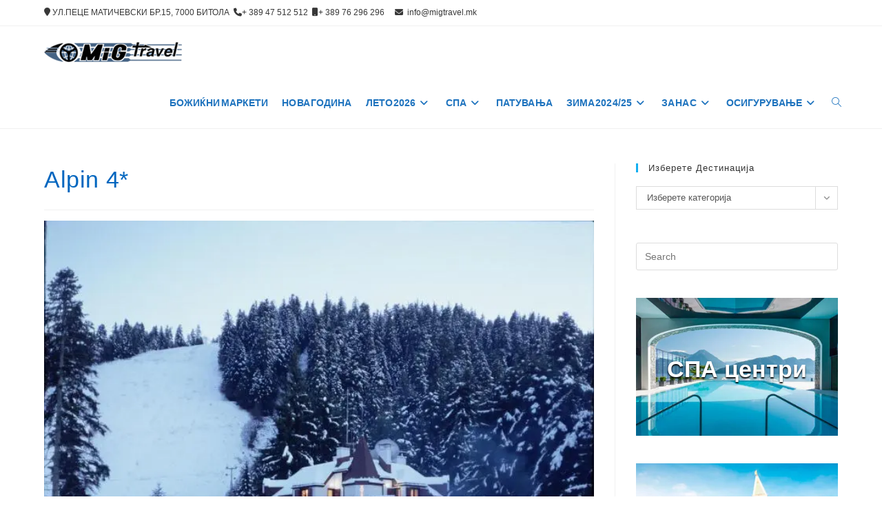

--- FILE ---
content_type: text/html; charset=UTF-8
request_url: https://migtravel.mk/alpin-4/
body_size: 33112
content:
<!DOCTYPE html>
<html class="html" dir="ltr" lang="mk-MK" prefix="og: https://ogp.me/ns#">
<head>
	<meta charset="UTF-8">
	<link rel="profile" href="https://gmpg.org/xfn/11">

	<title>Alpin 4* | МИГ Травел Битола</title>
	<style>img:is([sizes="auto" i], [sizes^="auto," i]) { contain-intrinsic-size: 3000px 1500px }</style>
	
		<!-- All in One SEO 4.9.0 - aioseo.com -->
	<meta name="robots" content="max-image-preview:large" />
	<meta name="author" content="MIG Travel"/>
	<meta name="google-site-verification" content="iemy9jJz8OPRAFjkJQ4fboSwHTwAb4PCy4OohOQ-noE" />
	<meta name="msvalidate.01" content="ABBE77BFF1AFE606E15D707170923906" />
	<link rel="canonical" href="https://migtravel.mk/alpin-4/" />
	<meta name="generator" content="All in One SEO (AIOSEO) 4.9.0" />
		<meta property="og:locale" content="mk_MK" />
		<meta property="og:site_name" content="МИГ Травел Битола" />
		<meta property="og:type" content="article" />
		<meta property="og:title" content="Alpin 4* | МИГ Травел Битола" />
		<meta property="og:url" content="https://migtravel.mk/alpin-4/" />
		<meta property="fb:admins" content="206429316570443" />
		<meta property="og:image" content="https://migtravel.mk/wp-content/uploads/2022/10/alpin-5.jpeg" />
		<meta property="og:image:secure_url" content="https://migtravel.mk/wp-content/uploads/2022/10/alpin-5.jpeg" />
		<meta property="og:image:width" content="700" />
		<meta property="og:image:height" content="700" />
		<meta property="article:tag" content="боровец" />
		<meta property="article:tag" content="зима 2022/23" />
		<meta property="article:published_time" content="2022-10-04T09:50:36+00:00" />
		<meta property="article:modified_time" content="2023-10-18T12:24:22+00:00" />
		<meta property="article:publisher" content="https://www.facebook.com/migtravelagency/" />
		<meta name="twitter:card" content="summary" />
		<meta name="twitter:title" content="Alpin 4* | МИГ Травел Битола" />
		<meta name="twitter:image" content="https://migtravel.mk/wp-content/uploads/2022/10/alpin-5.jpeg" />
		<script type="application/ld+json" class="aioseo-schema">
			{"@context":"https:\/\/schema.org","@graph":[{"@type":"Article","@id":"https:\/\/migtravel.mk\/alpin-4\/#article","name":"Alpin 4* | \u041c\u0418\u0413 \u0422\u0440\u0430\u0432\u0435\u043b \u0411\u0438\u0442\u043e\u043b\u0430","headline":"Alpin 4*","author":{"@id":"https:\/\/migtravel.mk\/author\/mig_travel\/#author"},"publisher":{"@id":"https:\/\/migtravel.mk\/#organization"},"image":{"@type":"ImageObject","url":"https:\/\/i0.wp.com\/migtravel.mk\/wp-content\/uploads\/2022\/10\/alpin-5.jpeg?fit=700%2C700&ssl=1","width":700,"height":700},"datePublished":"2022-10-04T09:50:36+00:00","dateModified":"2023-10-18T12:24:22+00:00","inLanguage":"mk-MK","mainEntityOfPage":{"@id":"https:\/\/migtravel.mk\/alpin-4\/#webpage"},"isPartOf":{"@id":"https:\/\/migtravel.mk\/alpin-4\/#webpage"},"articleSection":"\u0411\u043e\u0440\u043e\u0432\u0435\u0446, \u0417\u0418\u041c\u0410 2022\/23"},{"@type":"BreadcrumbList","@id":"https:\/\/migtravel.mk\/alpin-4\/#breadcrumblist","itemListElement":[{"@type":"ListItem","@id":"https:\/\/migtravel.mk#listItem","position":1,"name":"Home","item":"https:\/\/migtravel.mk","nextItem":{"@type":"ListItem","@id":"https:\/\/migtravel.mk\/category\/borovec\/#listItem","name":"\u0411\u043e\u0440\u043e\u0432\u0435\u0446"}},{"@type":"ListItem","@id":"https:\/\/migtravel.mk\/category\/borovec\/#listItem","position":2,"name":"\u0411\u043e\u0440\u043e\u0432\u0435\u0446","item":"https:\/\/migtravel.mk\/category\/borovec\/","nextItem":{"@type":"ListItem","@id":"https:\/\/migtravel.mk\/alpin-4\/#listItem","name":"Alpin 4*"},"previousItem":{"@type":"ListItem","@id":"https:\/\/migtravel.mk#listItem","name":"Home"}},{"@type":"ListItem","@id":"https:\/\/migtravel.mk\/alpin-4\/#listItem","position":3,"name":"Alpin 4*","previousItem":{"@type":"ListItem","@id":"https:\/\/migtravel.mk\/category\/borovec\/#listItem","name":"\u0411\u043e\u0440\u043e\u0432\u0435\u0446"}}]},{"@type":"Organization","@id":"https:\/\/migtravel.mk\/#organization","name":"MIG Travel Bitola","description":"We Create Memories Together","url":"https:\/\/migtravel.mk\/","logo":{"@type":"ImageObject","url":"https:\/\/i0.wp.com\/migtravel.mk\/wp-content\/uploads\/2018\/02\/mig-travel-logo-200.png?fit=200%2C29&ssl=1","@id":"https:\/\/migtravel.mk\/alpin-4\/#organizationLogo","width":200,"height":29},"image":{"@id":"https:\/\/migtravel.mk\/alpin-4\/#organizationLogo"}},{"@type":"Person","@id":"https:\/\/migtravel.mk\/author\/mig_travel\/#author","url":"https:\/\/migtravel.mk\/author\/mig_travel\/","name":"MIG Travel","image":{"@type":"ImageObject","@id":"https:\/\/migtravel.mk\/alpin-4\/#authorImage","url":"https:\/\/secure.gravatar.com\/avatar\/86eb494e4af831e22a276055f299d3aa8356b9eb7fb2c1f9f090fe54841c8259?s=96&d=mm&r=g","width":96,"height":96,"caption":"MIG Travel"}},{"@type":"WebPage","@id":"https:\/\/migtravel.mk\/alpin-4\/#webpage","url":"https:\/\/migtravel.mk\/alpin-4\/","name":"Alpin 4* | \u041c\u0418\u0413 \u0422\u0440\u0430\u0432\u0435\u043b \u0411\u0438\u0442\u043e\u043b\u0430","inLanguage":"mk-MK","isPartOf":{"@id":"https:\/\/migtravel.mk\/#website"},"breadcrumb":{"@id":"https:\/\/migtravel.mk\/alpin-4\/#breadcrumblist"},"author":{"@id":"https:\/\/migtravel.mk\/author\/mig_travel\/#author"},"creator":{"@id":"https:\/\/migtravel.mk\/author\/mig_travel\/#author"},"image":{"@type":"ImageObject","url":"https:\/\/i0.wp.com\/migtravel.mk\/wp-content\/uploads\/2022\/10\/alpin-5.jpeg?fit=700%2C700&ssl=1","@id":"https:\/\/migtravel.mk\/alpin-4\/#mainImage","width":700,"height":700},"primaryImageOfPage":{"@id":"https:\/\/migtravel.mk\/alpin-4\/#mainImage"},"datePublished":"2022-10-04T09:50:36+00:00","dateModified":"2023-10-18T12:24:22+00:00"},{"@type":"WebSite","@id":"https:\/\/migtravel.mk\/#website","url":"https:\/\/migtravel.mk\/","name":"\u041c\u0418\u0413 \u0422\u0440\u0430\u0432\u0435\u043b \u0411\u0438\u0442\u043e\u043b\u0430","description":"We Create Memories Together","inLanguage":"mk-MK","publisher":{"@id":"https:\/\/migtravel.mk\/#organization"}}]}
		</script>
		<!-- All in One SEO -->

<meta name="viewport" content="width=device-width, initial-scale=1"><link rel='dns-prefetch' href='//secure.gravatar.com' />
<link rel='dns-prefetch' href='//stats.wp.com' />
<link rel='dns-prefetch' href='//v0.wordpress.com' />
<link rel='dns-prefetch' href='//widgets.wp.com' />
<link rel='dns-prefetch' href='//s0.wp.com' />
<link rel='dns-prefetch' href='//0.gravatar.com' />
<link rel='dns-prefetch' href='//1.gravatar.com' />
<link rel='dns-prefetch' href='//2.gravatar.com' />
<link rel='preconnect' href='//i0.wp.com' />
<link rel='preconnect' href='//c0.wp.com' />
<link rel="alternate" type="application/rss+xml" title="МИГ Травел Битола &raquo; Фид" href="https://migtravel.mk/feed/" />
<script>
window._wpemojiSettings = {"baseUrl":"https:\/\/s.w.org\/images\/core\/emoji\/16.0.1\/72x72\/","ext":".png","svgUrl":"https:\/\/s.w.org\/images\/core\/emoji\/16.0.1\/svg\/","svgExt":".svg","source":{"concatemoji":"https:\/\/migtravel.mk\/wp-includes\/js\/wp-emoji-release.min.js?ver=6.8.3"}};
/*! This file is auto-generated */
!function(s,n){var o,i,e;function c(e){try{var t={supportTests:e,timestamp:(new Date).valueOf()};sessionStorage.setItem(o,JSON.stringify(t))}catch(e){}}function p(e,t,n){e.clearRect(0,0,e.canvas.width,e.canvas.height),e.fillText(t,0,0);var t=new Uint32Array(e.getImageData(0,0,e.canvas.width,e.canvas.height).data),a=(e.clearRect(0,0,e.canvas.width,e.canvas.height),e.fillText(n,0,0),new Uint32Array(e.getImageData(0,0,e.canvas.width,e.canvas.height).data));return t.every(function(e,t){return e===a[t]})}function u(e,t){e.clearRect(0,0,e.canvas.width,e.canvas.height),e.fillText(t,0,0);for(var n=e.getImageData(16,16,1,1),a=0;a<n.data.length;a++)if(0!==n.data[a])return!1;return!0}function f(e,t,n,a){switch(t){case"flag":return n(e,"\ud83c\udff3\ufe0f\u200d\u26a7\ufe0f","\ud83c\udff3\ufe0f\u200b\u26a7\ufe0f")?!1:!n(e,"\ud83c\udde8\ud83c\uddf6","\ud83c\udde8\u200b\ud83c\uddf6")&&!n(e,"\ud83c\udff4\udb40\udc67\udb40\udc62\udb40\udc65\udb40\udc6e\udb40\udc67\udb40\udc7f","\ud83c\udff4\u200b\udb40\udc67\u200b\udb40\udc62\u200b\udb40\udc65\u200b\udb40\udc6e\u200b\udb40\udc67\u200b\udb40\udc7f");case"emoji":return!a(e,"\ud83e\udedf")}return!1}function g(e,t,n,a){var r="undefined"!=typeof WorkerGlobalScope&&self instanceof WorkerGlobalScope?new OffscreenCanvas(300,150):s.createElement("canvas"),o=r.getContext("2d",{willReadFrequently:!0}),i=(o.textBaseline="top",o.font="600 32px Arial",{});return e.forEach(function(e){i[e]=t(o,e,n,a)}),i}function t(e){var t=s.createElement("script");t.src=e,t.defer=!0,s.head.appendChild(t)}"undefined"!=typeof Promise&&(o="wpEmojiSettingsSupports",i=["flag","emoji"],n.supports={everything:!0,everythingExceptFlag:!0},e=new Promise(function(e){s.addEventListener("DOMContentLoaded",e,{once:!0})}),new Promise(function(t){var n=function(){try{var e=JSON.parse(sessionStorage.getItem(o));if("object"==typeof e&&"number"==typeof e.timestamp&&(new Date).valueOf()<e.timestamp+604800&&"object"==typeof e.supportTests)return e.supportTests}catch(e){}return null}();if(!n){if("undefined"!=typeof Worker&&"undefined"!=typeof OffscreenCanvas&&"undefined"!=typeof URL&&URL.createObjectURL&&"undefined"!=typeof Blob)try{var e="postMessage("+g.toString()+"("+[JSON.stringify(i),f.toString(),p.toString(),u.toString()].join(",")+"));",a=new Blob([e],{type:"text/javascript"}),r=new Worker(URL.createObjectURL(a),{name:"wpTestEmojiSupports"});return void(r.onmessage=function(e){c(n=e.data),r.terminate(),t(n)})}catch(e){}c(n=g(i,f,p,u))}t(n)}).then(function(e){for(var t in e)n.supports[t]=e[t],n.supports.everything=n.supports.everything&&n.supports[t],"flag"!==t&&(n.supports.everythingExceptFlag=n.supports.everythingExceptFlag&&n.supports[t]);n.supports.everythingExceptFlag=n.supports.everythingExceptFlag&&!n.supports.flag,n.DOMReady=!1,n.readyCallback=function(){n.DOMReady=!0}}).then(function(){return e}).then(function(){var e;n.supports.everything||(n.readyCallback(),(e=n.source||{}).concatemoji?t(e.concatemoji):e.wpemoji&&e.twemoji&&(t(e.twemoji),t(e.wpemoji)))}))}((window,document),window._wpemojiSettings);
</script>
<link rel='stylesheet' id='jetpack_related-posts-css' href='https://c0.wp.com/p/jetpack/15.2/modules/related-posts/related-posts.css' media='all' />
<link rel='stylesheet' id='pt-cv-public-style-css' href='https://migtravel.mk/wp-content/plugins/content-views-query-and-display-post-page/public/assets/css/cv.css?ver=4.2' media='all' />
<style id='wp-emoji-styles-inline-css'>

	img.wp-smiley, img.emoji {
		display: inline !important;
		border: none !important;
		box-shadow: none !important;
		height: 1em !important;
		width: 1em !important;
		margin: 0 0.07em !important;
		vertical-align: -0.1em !important;
		background: none !important;
		padding: 0 !important;
	}
</style>
<link rel='stylesheet' id='wp-block-library-css' href='https://c0.wp.com/c/6.8.3/wp-includes/css/dist/block-library/style.min.css' media='all' />
<style id='wp-block-library-theme-inline-css'>
.wp-block-audio :where(figcaption){color:#555;font-size:13px;text-align:center}.is-dark-theme .wp-block-audio :where(figcaption){color:#ffffffa6}.wp-block-audio{margin:0 0 1em}.wp-block-code{border:1px solid #ccc;border-radius:4px;font-family:Menlo,Consolas,monaco,monospace;padding:.8em 1em}.wp-block-embed :where(figcaption){color:#555;font-size:13px;text-align:center}.is-dark-theme .wp-block-embed :where(figcaption){color:#ffffffa6}.wp-block-embed{margin:0 0 1em}.blocks-gallery-caption{color:#555;font-size:13px;text-align:center}.is-dark-theme .blocks-gallery-caption{color:#ffffffa6}:root :where(.wp-block-image figcaption){color:#555;font-size:13px;text-align:center}.is-dark-theme :root :where(.wp-block-image figcaption){color:#ffffffa6}.wp-block-image{margin:0 0 1em}.wp-block-pullquote{border-bottom:4px solid;border-top:4px solid;color:currentColor;margin-bottom:1.75em}.wp-block-pullquote cite,.wp-block-pullquote footer,.wp-block-pullquote__citation{color:currentColor;font-size:.8125em;font-style:normal;text-transform:uppercase}.wp-block-quote{border-left:.25em solid;margin:0 0 1.75em;padding-left:1em}.wp-block-quote cite,.wp-block-quote footer{color:currentColor;font-size:.8125em;font-style:normal;position:relative}.wp-block-quote:where(.has-text-align-right){border-left:none;border-right:.25em solid;padding-left:0;padding-right:1em}.wp-block-quote:where(.has-text-align-center){border:none;padding-left:0}.wp-block-quote.is-large,.wp-block-quote.is-style-large,.wp-block-quote:where(.is-style-plain){border:none}.wp-block-search .wp-block-search__label{font-weight:700}.wp-block-search__button{border:1px solid #ccc;padding:.375em .625em}:where(.wp-block-group.has-background){padding:1.25em 2.375em}.wp-block-separator.has-css-opacity{opacity:.4}.wp-block-separator{border:none;border-bottom:2px solid;margin-left:auto;margin-right:auto}.wp-block-separator.has-alpha-channel-opacity{opacity:1}.wp-block-separator:not(.is-style-wide):not(.is-style-dots){width:100px}.wp-block-separator.has-background:not(.is-style-dots){border-bottom:none;height:1px}.wp-block-separator.has-background:not(.is-style-wide):not(.is-style-dots){height:2px}.wp-block-table{margin:0 0 1em}.wp-block-table td,.wp-block-table th{word-break:normal}.wp-block-table :where(figcaption){color:#555;font-size:13px;text-align:center}.is-dark-theme .wp-block-table :where(figcaption){color:#ffffffa6}.wp-block-video :where(figcaption){color:#555;font-size:13px;text-align:center}.is-dark-theme .wp-block-video :where(figcaption){color:#ffffffa6}.wp-block-video{margin:0 0 1em}:root :where(.wp-block-template-part.has-background){margin-bottom:0;margin-top:0;padding:1.25em 2.375em}
</style>
<style id='classic-theme-styles-inline-css'>
/*! This file is auto-generated */
.wp-block-button__link{color:#fff;background-color:#32373c;border-radius:9999px;box-shadow:none;text-decoration:none;padding:calc(.667em + 2px) calc(1.333em + 2px);font-size:1.125em}.wp-block-file__button{background:#32373c;color:#fff;text-decoration:none}
</style>
<link rel='stylesheet' id='aioseo/css/src/vue/standalone/blocks/table-of-contents/global.scss-css' href='https://migtravel.mk/wp-content/plugins/all-in-one-seo-pack/dist/Lite/assets/css/table-of-contents/global.e90f6d47.css?ver=4.9.0' media='all' />
<link rel='stylesheet' id='wp-components-css' href='https://c0.wp.com/c/6.8.3/wp-includes/css/dist/components/style.min.css' media='all' />
<link rel='stylesheet' id='wp-preferences-css' href='https://c0.wp.com/c/6.8.3/wp-includes/css/dist/preferences/style.min.css' media='all' />
<link rel='stylesheet' id='wp-block-editor-css' href='https://c0.wp.com/c/6.8.3/wp-includes/css/dist/block-editor/style.min.css' media='all' />
<link rel='stylesheet' id='popup-maker-block-library-style-css' href='https://migtravel.mk/wp-content/plugins/popup-maker/dist/packages/block-library-style.css?ver=dbea705cfafe089d65f1' media='all' />
<link rel='stylesheet' id='mediaelement-css' href='https://c0.wp.com/c/6.8.3/wp-includes/js/mediaelement/mediaelementplayer-legacy.min.css' media='all' />
<link rel='stylesheet' id='wp-mediaelement-css' href='https://c0.wp.com/c/6.8.3/wp-includes/js/mediaelement/wp-mediaelement.min.css' media='all' />
<style id='jetpack-sharing-buttons-style-inline-css'>
.jetpack-sharing-buttons__services-list{display:flex;flex-direction:row;flex-wrap:wrap;gap:0;list-style-type:none;margin:5px;padding:0}.jetpack-sharing-buttons__services-list.has-small-icon-size{font-size:12px}.jetpack-sharing-buttons__services-list.has-normal-icon-size{font-size:16px}.jetpack-sharing-buttons__services-list.has-large-icon-size{font-size:24px}.jetpack-sharing-buttons__services-list.has-huge-icon-size{font-size:36px}@media print{.jetpack-sharing-buttons__services-list{display:none!important}}.editor-styles-wrapper .wp-block-jetpack-sharing-buttons{gap:0;padding-inline-start:0}ul.jetpack-sharing-buttons__services-list.has-background{padding:1.25em 2.375em}
</style>
<style id='global-styles-inline-css'>
:root{--wp--preset--aspect-ratio--square: 1;--wp--preset--aspect-ratio--4-3: 4/3;--wp--preset--aspect-ratio--3-4: 3/4;--wp--preset--aspect-ratio--3-2: 3/2;--wp--preset--aspect-ratio--2-3: 2/3;--wp--preset--aspect-ratio--16-9: 16/9;--wp--preset--aspect-ratio--9-16: 9/16;--wp--preset--color--black: #000000;--wp--preset--color--cyan-bluish-gray: #abb8c3;--wp--preset--color--white: #ffffff;--wp--preset--color--pale-pink: #f78da7;--wp--preset--color--vivid-red: #cf2e2e;--wp--preset--color--luminous-vivid-orange: #ff6900;--wp--preset--color--luminous-vivid-amber: #fcb900;--wp--preset--color--light-green-cyan: #7bdcb5;--wp--preset--color--vivid-green-cyan: #00d084;--wp--preset--color--pale-cyan-blue: #8ed1fc;--wp--preset--color--vivid-cyan-blue: #0693e3;--wp--preset--color--vivid-purple: #9b51e0;--wp--preset--gradient--vivid-cyan-blue-to-vivid-purple: linear-gradient(135deg,rgba(6,147,227,1) 0%,rgb(155,81,224) 100%);--wp--preset--gradient--light-green-cyan-to-vivid-green-cyan: linear-gradient(135deg,rgb(122,220,180) 0%,rgb(0,208,130) 100%);--wp--preset--gradient--luminous-vivid-amber-to-luminous-vivid-orange: linear-gradient(135deg,rgba(252,185,0,1) 0%,rgba(255,105,0,1) 100%);--wp--preset--gradient--luminous-vivid-orange-to-vivid-red: linear-gradient(135deg,rgba(255,105,0,1) 0%,rgb(207,46,46) 100%);--wp--preset--gradient--very-light-gray-to-cyan-bluish-gray: linear-gradient(135deg,rgb(238,238,238) 0%,rgb(169,184,195) 100%);--wp--preset--gradient--cool-to-warm-spectrum: linear-gradient(135deg,rgb(74,234,220) 0%,rgb(151,120,209) 20%,rgb(207,42,186) 40%,rgb(238,44,130) 60%,rgb(251,105,98) 80%,rgb(254,248,76) 100%);--wp--preset--gradient--blush-light-purple: linear-gradient(135deg,rgb(255,206,236) 0%,rgb(152,150,240) 100%);--wp--preset--gradient--blush-bordeaux: linear-gradient(135deg,rgb(254,205,165) 0%,rgb(254,45,45) 50%,rgb(107,0,62) 100%);--wp--preset--gradient--luminous-dusk: linear-gradient(135deg,rgb(255,203,112) 0%,rgb(199,81,192) 50%,rgb(65,88,208) 100%);--wp--preset--gradient--pale-ocean: linear-gradient(135deg,rgb(255,245,203) 0%,rgb(182,227,212) 50%,rgb(51,167,181) 100%);--wp--preset--gradient--electric-grass: linear-gradient(135deg,rgb(202,248,128) 0%,rgb(113,206,126) 100%);--wp--preset--gradient--midnight: linear-gradient(135deg,rgb(2,3,129) 0%,rgb(40,116,252) 100%);--wp--preset--font-size--small: 13px;--wp--preset--font-size--medium: 20px;--wp--preset--font-size--large: 36px;--wp--preset--font-size--x-large: 42px;--wp--preset--spacing--20: 0.44rem;--wp--preset--spacing--30: 0.67rem;--wp--preset--spacing--40: 1rem;--wp--preset--spacing--50: 1.5rem;--wp--preset--spacing--60: 2.25rem;--wp--preset--spacing--70: 3.38rem;--wp--preset--spacing--80: 5.06rem;--wp--preset--shadow--natural: 6px 6px 9px rgba(0, 0, 0, 0.2);--wp--preset--shadow--deep: 12px 12px 50px rgba(0, 0, 0, 0.4);--wp--preset--shadow--sharp: 6px 6px 0px rgba(0, 0, 0, 0.2);--wp--preset--shadow--outlined: 6px 6px 0px -3px rgba(255, 255, 255, 1), 6px 6px rgba(0, 0, 0, 1);--wp--preset--shadow--crisp: 6px 6px 0px rgba(0, 0, 0, 1);}:where(.is-layout-flex){gap: 0.5em;}:where(.is-layout-grid){gap: 0.5em;}body .is-layout-flex{display: flex;}.is-layout-flex{flex-wrap: wrap;align-items: center;}.is-layout-flex > :is(*, div){margin: 0;}body .is-layout-grid{display: grid;}.is-layout-grid > :is(*, div){margin: 0;}:where(.wp-block-columns.is-layout-flex){gap: 2em;}:where(.wp-block-columns.is-layout-grid){gap: 2em;}:where(.wp-block-post-template.is-layout-flex){gap: 1.25em;}:where(.wp-block-post-template.is-layout-grid){gap: 1.25em;}.has-black-color{color: var(--wp--preset--color--black) !important;}.has-cyan-bluish-gray-color{color: var(--wp--preset--color--cyan-bluish-gray) !important;}.has-white-color{color: var(--wp--preset--color--white) !important;}.has-pale-pink-color{color: var(--wp--preset--color--pale-pink) !important;}.has-vivid-red-color{color: var(--wp--preset--color--vivid-red) !important;}.has-luminous-vivid-orange-color{color: var(--wp--preset--color--luminous-vivid-orange) !important;}.has-luminous-vivid-amber-color{color: var(--wp--preset--color--luminous-vivid-amber) !important;}.has-light-green-cyan-color{color: var(--wp--preset--color--light-green-cyan) !important;}.has-vivid-green-cyan-color{color: var(--wp--preset--color--vivid-green-cyan) !important;}.has-pale-cyan-blue-color{color: var(--wp--preset--color--pale-cyan-blue) !important;}.has-vivid-cyan-blue-color{color: var(--wp--preset--color--vivid-cyan-blue) !important;}.has-vivid-purple-color{color: var(--wp--preset--color--vivid-purple) !important;}.has-black-background-color{background-color: var(--wp--preset--color--black) !important;}.has-cyan-bluish-gray-background-color{background-color: var(--wp--preset--color--cyan-bluish-gray) !important;}.has-white-background-color{background-color: var(--wp--preset--color--white) !important;}.has-pale-pink-background-color{background-color: var(--wp--preset--color--pale-pink) !important;}.has-vivid-red-background-color{background-color: var(--wp--preset--color--vivid-red) !important;}.has-luminous-vivid-orange-background-color{background-color: var(--wp--preset--color--luminous-vivid-orange) !important;}.has-luminous-vivid-amber-background-color{background-color: var(--wp--preset--color--luminous-vivid-amber) !important;}.has-light-green-cyan-background-color{background-color: var(--wp--preset--color--light-green-cyan) !important;}.has-vivid-green-cyan-background-color{background-color: var(--wp--preset--color--vivid-green-cyan) !important;}.has-pale-cyan-blue-background-color{background-color: var(--wp--preset--color--pale-cyan-blue) !important;}.has-vivid-cyan-blue-background-color{background-color: var(--wp--preset--color--vivid-cyan-blue) !important;}.has-vivid-purple-background-color{background-color: var(--wp--preset--color--vivid-purple) !important;}.has-black-border-color{border-color: var(--wp--preset--color--black) !important;}.has-cyan-bluish-gray-border-color{border-color: var(--wp--preset--color--cyan-bluish-gray) !important;}.has-white-border-color{border-color: var(--wp--preset--color--white) !important;}.has-pale-pink-border-color{border-color: var(--wp--preset--color--pale-pink) !important;}.has-vivid-red-border-color{border-color: var(--wp--preset--color--vivid-red) !important;}.has-luminous-vivid-orange-border-color{border-color: var(--wp--preset--color--luminous-vivid-orange) !important;}.has-luminous-vivid-amber-border-color{border-color: var(--wp--preset--color--luminous-vivid-amber) !important;}.has-light-green-cyan-border-color{border-color: var(--wp--preset--color--light-green-cyan) !important;}.has-vivid-green-cyan-border-color{border-color: var(--wp--preset--color--vivid-green-cyan) !important;}.has-pale-cyan-blue-border-color{border-color: var(--wp--preset--color--pale-cyan-blue) !important;}.has-vivid-cyan-blue-border-color{border-color: var(--wp--preset--color--vivid-cyan-blue) !important;}.has-vivid-purple-border-color{border-color: var(--wp--preset--color--vivid-purple) !important;}.has-vivid-cyan-blue-to-vivid-purple-gradient-background{background: var(--wp--preset--gradient--vivid-cyan-blue-to-vivid-purple) !important;}.has-light-green-cyan-to-vivid-green-cyan-gradient-background{background: var(--wp--preset--gradient--light-green-cyan-to-vivid-green-cyan) !important;}.has-luminous-vivid-amber-to-luminous-vivid-orange-gradient-background{background: var(--wp--preset--gradient--luminous-vivid-amber-to-luminous-vivid-orange) !important;}.has-luminous-vivid-orange-to-vivid-red-gradient-background{background: var(--wp--preset--gradient--luminous-vivid-orange-to-vivid-red) !important;}.has-very-light-gray-to-cyan-bluish-gray-gradient-background{background: var(--wp--preset--gradient--very-light-gray-to-cyan-bluish-gray) !important;}.has-cool-to-warm-spectrum-gradient-background{background: var(--wp--preset--gradient--cool-to-warm-spectrum) !important;}.has-blush-light-purple-gradient-background{background: var(--wp--preset--gradient--blush-light-purple) !important;}.has-blush-bordeaux-gradient-background{background: var(--wp--preset--gradient--blush-bordeaux) !important;}.has-luminous-dusk-gradient-background{background: var(--wp--preset--gradient--luminous-dusk) !important;}.has-pale-ocean-gradient-background{background: var(--wp--preset--gradient--pale-ocean) !important;}.has-electric-grass-gradient-background{background: var(--wp--preset--gradient--electric-grass) !important;}.has-midnight-gradient-background{background: var(--wp--preset--gradient--midnight) !important;}.has-small-font-size{font-size: var(--wp--preset--font-size--small) !important;}.has-medium-font-size{font-size: var(--wp--preset--font-size--medium) !important;}.has-large-font-size{font-size: var(--wp--preset--font-size--large) !important;}.has-x-large-font-size{font-size: var(--wp--preset--font-size--x-large) !important;}
:where(.wp-block-post-template.is-layout-flex){gap: 1.25em;}:where(.wp-block-post-template.is-layout-grid){gap: 1.25em;}
:where(.wp-block-columns.is-layout-flex){gap: 2em;}:where(.wp-block-columns.is-layout-grid){gap: 2em;}
:root :where(.wp-block-pullquote){font-size: 1.5em;line-height: 1.6;}
</style>
<link rel='stylesheet' id='contact-form-7-css' href='https://migtravel.mk/wp-content/plugins/contact-form-7/includes/css/styles.css?ver=6.1.3' media='all' />
<link rel='stylesheet' id='sow-slider-slider-css' href='https://migtravel.mk/wp-content/plugins/so-widgets-bundle/css/slider/slider.css?ver=1.70.2' media='all' />
<link rel='stylesheet' id='sow-hero-default-38853f4d6088-css' href='https://migtravel.mk/wp-content/uploads/siteorigin-widgets/sow-hero-default-38853f4d6088.css?ver=6.8.3' media='all' />
<link rel='stylesheet' id='sow-hero-default-0548e3297c7d-css' href='https://migtravel.mk/wp-content/uploads/siteorigin-widgets/sow-hero-default-0548e3297c7d.css?ver=6.8.3' media='all' />
<link rel='stylesheet' id='font-awesome-css' href='https://migtravel.mk/wp-content/themes/oceanwp/assets/fonts/fontawesome/css/all.min.css?ver=6.7.2' media='all' />
<link rel='stylesheet' id='simple-line-icons-css' href='https://migtravel.mk/wp-content/themes/oceanwp/assets/css/third/simple-line-icons.min.css?ver=2.4.0' media='all' />
<link rel='stylesheet' id='oceanwp-style-css' href='https://migtravel.mk/wp-content/themes/oceanwp/assets/css/style.min.css?ver=4.1.4' media='all' />
<style id='oceanwp-style-inline-css'>
body div.wpforms-container-full .wpforms-form input[type=submit]:hover,
			body div.wpforms-container-full .wpforms-form input[type=submit]:active,
			body div.wpforms-container-full .wpforms-form button[type=submit]:hover,
			body div.wpforms-container-full .wpforms-form button[type=submit]:active,
			body div.wpforms-container-full .wpforms-form .wpforms-page-button:hover,
			body div.wpforms-container-full .wpforms-form .wpforms-page-button:active,
			body .wp-core-ui div.wpforms-container-full .wpforms-form input[type=submit]:hover,
			body .wp-core-ui div.wpforms-container-full .wpforms-form input[type=submit]:active,
			body .wp-core-ui div.wpforms-container-full .wpforms-form button[type=submit]:hover,
			body .wp-core-ui div.wpforms-container-full .wpforms-form button[type=submit]:active,
			body .wp-core-ui div.wpforms-container-full .wpforms-form .wpforms-page-button:hover,
			body .wp-core-ui div.wpforms-container-full .wpforms-form .wpforms-page-button:active {
					background: linear-gradient(0deg, rgba(0, 0, 0, 0.2), rgba(0, 0, 0, 0.2)), var(--wpforms-button-background-color-alt, var(--wpforms-button-background-color)) !important;
			}
</style>
<link rel='stylesheet' id='jetpack_likes-css' href='https://c0.wp.com/p/jetpack/15.2/modules/likes/style.css' media='all' />
<link rel='stylesheet' id='popup-maker-site-css' href='//migtravel.mk/wp-content/uploads/pum/pum-site-styles.css?generated=1755863848&#038;ver=1.21.5' media='all' />
<link rel='stylesheet' id='oe-widgets-style-css' href='https://migtravel.mk/wp-content/plugins/ocean-extra/assets/css/widgets.css?ver=6.8.3' media='all' />
<link rel='stylesheet' id='oss-social-share-style-css' href='https://migtravel.mk/wp-content/plugins/ocean-social-sharing/assets/css/style.min.css?ver=6.8.3' media='all' />
<link rel='stylesheet' id='sharedaddy-css' href='https://c0.wp.com/p/jetpack/15.2/modules/sharedaddy/sharing.css' media='all' />
<link rel='stylesheet' id='social-logos-css' href='https://c0.wp.com/p/jetpack/15.2/_inc/social-logos/social-logos.min.css' media='all' />
<script id="jetpack_related-posts-js-extra">
var related_posts_js_options = {"post_heading":"h4"};
</script>
<script src="https://c0.wp.com/p/jetpack/15.2/_inc/build/related-posts/related-posts.min.js" id="jetpack_related-posts-js"></script>
<script src="https://c0.wp.com/c/6.8.3/wp-includes/js/tinymce/tinymce.min.js" id="wp-tinymce-root-js"></script>
<script src="https://c0.wp.com/c/6.8.3/wp-includes/js/tinymce/plugins/compat3x/plugin.min.js" id="wp-tinymce-js"></script>
<script src="https://c0.wp.com/c/6.8.3/wp-includes/js/jquery/jquery.min.js" id="jquery-core-js"></script>
<script src="https://c0.wp.com/c/6.8.3/wp-includes/js/jquery/jquery-migrate.min.js" id="jquery-migrate-js"></script>
<script src="https://migtravel.mk/wp-content/plugins/so-widgets-bundle/js/jquery.cycle.min.js?ver=1.70.2" id="sow-slider-slider-cycle2-js"></script>
<script id="sow-slider-slider-js-extra">
var sowb_slider_allowed_protocols = ["http","https","ftp","ftps","mailto","news","irc","irc6","ircs","gopher","nntp","feed","telnet","mms","rtsp","sms","svn","tel","fax","xmpp","webcal","urn","skype","steam"];
var sowb_slider_allowed_protocols = ["http","https","ftp","ftps","mailto","news","irc","irc6","ircs","gopher","nntp","feed","telnet","mms","rtsp","sms","svn","tel","fax","xmpp","webcal","urn","skype","steam"];
</script>
<script src="https://migtravel.mk/wp-content/plugins/so-widgets-bundle/js/slider/jquery.slider.min.js?ver=1.70.2" id="sow-slider-slider-js"></script>
<link rel="https://api.w.org/" href="https://migtravel.mk/wp-json/" /><link rel="alternate" title="JSON" type="application/json" href="https://migtravel.mk/wp-json/wp/v2/posts/8426" /><link rel="EditURI" type="application/rsd+xml" title="RSD" href="https://migtravel.mk/xmlrpc.php?rsd" />
<meta name="generator" content="WordPress 6.8.3" />
<link rel='shortlink' href='https://wp.me/p9CX9u-2bU' />
<link rel="alternate" title="oEmbed (JSON)" type="application/json+oembed" href="https://migtravel.mk/wp-json/oembed/1.0/embed?url=https%3A%2F%2Fmigtravel.mk%2Falpin-4%2F" />
<link rel="alternate" title="oEmbed (XML)" type="text/xml+oembed" href="https://migtravel.mk/wp-json/oembed/1.0/embed?url=https%3A%2F%2Fmigtravel.mk%2Falpin-4%2F&#038;format=xml" />
	<style>img#wpstats{display:none}</style>
		<meta name="generator" content="Elementor 3.33.2; features: additional_custom_breakpoints; settings: css_print_method-external, google_font-enabled, font_display-auto">
			<style>
				.e-con.e-parent:nth-of-type(n+4):not(.e-lazyloaded):not(.e-no-lazyload),
				.e-con.e-parent:nth-of-type(n+4):not(.e-lazyloaded):not(.e-no-lazyload) * {
					background-image: none !important;
				}
				@media screen and (max-height: 1024px) {
					.e-con.e-parent:nth-of-type(n+3):not(.e-lazyloaded):not(.e-no-lazyload),
					.e-con.e-parent:nth-of-type(n+3):not(.e-lazyloaded):not(.e-no-lazyload) * {
						background-image: none !important;
					}
				}
				@media screen and (max-height: 640px) {
					.e-con.e-parent:nth-of-type(n+2):not(.e-lazyloaded):not(.e-no-lazyload),
					.e-con.e-parent:nth-of-type(n+2):not(.e-lazyloaded):not(.e-no-lazyload) * {
						background-image: none !important;
					}
				}
			</style>
			<link rel="icon" href="https://i0.wp.com/migtravel.mk/wp-content/uploads/2018/02/cropped-MiG_travel_logo_512.jpg?fit=32%2C32&#038;ssl=1" sizes="32x32" />
<link rel="icon" href="https://i0.wp.com/migtravel.mk/wp-content/uploads/2018/02/cropped-MiG_travel_logo_512.jpg?fit=192%2C192&#038;ssl=1" sizes="192x192" />
<link rel="apple-touch-icon" href="https://i0.wp.com/migtravel.mk/wp-content/uploads/2018/02/cropped-MiG_travel_logo_512.jpg?fit=180%2C180&#038;ssl=1" />
<meta name="msapplication-TileImage" content="https://i0.wp.com/migtravel.mk/wp-content/uploads/2018/02/cropped-MiG_travel_logo_512.jpg?fit=270%2C270&#038;ssl=1" />
<!-- OceanWP CSS -->
<style type="text/css">
/* Colors */a:hover,a.light:hover,.theme-heading .text::before,.theme-heading .text::after,#top-bar-content >a:hover,#top-bar-social li.oceanwp-email a:hover,#site-navigation-wrap .dropdown-menu >li >a:hover,#site-header.medium-header #medium-searchform button:hover,.oceanwp-mobile-menu-icon a:hover,.blog-entry.post .blog-entry-header .entry-title a:hover,.blog-entry.post .blog-entry-readmore a:hover,.blog-entry.thumbnail-entry .blog-entry-category a,ul.meta li a:hover,.dropcap,.single nav.post-navigation .nav-links .title,body .related-post-title a:hover,body #wp-calendar caption,body .contact-info-widget.default i,body .contact-info-widget.big-icons i,body .custom-links-widget .oceanwp-custom-links li a:hover,body .custom-links-widget .oceanwp-custom-links li a:hover:before,body .posts-thumbnails-widget li a:hover,body .social-widget li.oceanwp-email a:hover,.comment-author .comment-meta .comment-reply-link,#respond #cancel-comment-reply-link:hover,#footer-widgets .footer-box a:hover,#footer-bottom a:hover,#footer-bottom #footer-bottom-menu a:hover,.sidr a:hover,.sidr-class-dropdown-toggle:hover,.sidr-class-menu-item-has-children.active >a,.sidr-class-menu-item-has-children.active >a >.sidr-class-dropdown-toggle,input[type=checkbox]:checked:before{color:}.single nav.post-navigation .nav-links .title .owp-icon use,.blog-entry.post .blog-entry-readmore a:hover .owp-icon use,body .contact-info-widget.default .owp-icon use,body .contact-info-widget.big-icons .owp-icon use{stroke:}input[type="button"],input[type="reset"],input[type="submit"],button[type="submit"],.button,#site-navigation-wrap .dropdown-menu >li.btn >a >span,.thumbnail:hover i,.thumbnail:hover .link-post-svg-icon,.post-quote-content,.omw-modal .omw-close-modal,body .contact-info-widget.big-icons li:hover i,body .contact-info-widget.big-icons li:hover .owp-icon,body div.wpforms-container-full .wpforms-form input[type=submit],body div.wpforms-container-full .wpforms-form button[type=submit],body div.wpforms-container-full .wpforms-form .wpforms-page-button,.woocommerce-cart .wp-element-button,.woocommerce-checkout .wp-element-button,.wp-block-button__link{background-color:}.widget-title{border-color:}blockquote{border-color:}.wp-block-quote{border-color:}#searchform-dropdown{border-color:}.dropdown-menu .sub-menu{border-color:}.blog-entry.large-entry .blog-entry-readmore a:hover{border-color:}.oceanwp-newsletter-form-wrap input[type="email"]:focus{border-color:}.social-widget li.oceanwp-email a:hover{border-color:}#respond #cancel-comment-reply-link:hover{border-color:}body .contact-info-widget.big-icons li:hover i{border-color:}body .contact-info-widget.big-icons li:hover .owp-icon{border-color:}#footer-widgets .oceanwp-newsletter-form-wrap input[type="email"]:focus{border-color:}input[type="button"]:hover,input[type="reset"]:hover,input[type="submit"]:hover,button[type="submit"]:hover,input[type="button"]:focus,input[type="reset"]:focus,input[type="submit"]:focus,button[type="submit"]:focus,.button:hover,.button:focus,#site-navigation-wrap .dropdown-menu >li.btn >a:hover >span,.post-quote-author,.omw-modal .omw-close-modal:hover,body div.wpforms-container-full .wpforms-form input[type=submit]:hover,body div.wpforms-container-full .wpforms-form button[type=submit]:hover,body div.wpforms-container-full .wpforms-form .wpforms-page-button:hover,.woocommerce-cart .wp-element-button:hover,.woocommerce-checkout .wp-element-button:hover,.wp-block-button__link:hover{background-color:}table th,table td,hr,.content-area,body.content-left-sidebar #content-wrap .content-area,.content-left-sidebar .content-area,#top-bar-wrap,#site-header,#site-header.top-header #search-toggle,.dropdown-menu ul li,.centered-minimal-page-header,.blog-entry.post,.blog-entry.grid-entry .blog-entry-inner,.blog-entry.thumbnail-entry .blog-entry-bottom,.single-post .entry-title,.single .entry-share-wrap .entry-share,.single .entry-share,.single .entry-share ul li a,.single nav.post-navigation,.single nav.post-navigation .nav-links .nav-previous,#author-bio,#author-bio .author-bio-avatar,#author-bio .author-bio-social li a,#related-posts,#comments,.comment-body,#respond #cancel-comment-reply-link,#blog-entries .type-page,.page-numbers a,.page-numbers span:not(.elementor-screen-only),.page-links span,body #wp-calendar caption,body #wp-calendar th,body #wp-calendar tbody,body .contact-info-widget.default i,body .contact-info-widget.big-icons i,body .contact-info-widget.big-icons .owp-icon,body .contact-info-widget.default .owp-icon,body .posts-thumbnails-widget li,body .tagcloud a{border-color:}body .theme-button,body input[type="submit"],body button[type="submit"],body button,body .button,body div.wpforms-container-full .wpforms-form input[type=submit],body div.wpforms-container-full .wpforms-form button[type=submit],body div.wpforms-container-full .wpforms-form .wpforms-page-button,.woocommerce-cart .wp-element-button,.woocommerce-checkout .wp-element-button,.wp-block-button__link{border-color:#ffffff}body .theme-button:hover,body input[type="submit"]:hover,body button[type="submit"]:hover,body button:hover,body .button:hover,body div.wpforms-container-full .wpforms-form input[type=submit]:hover,body div.wpforms-container-full .wpforms-form input[type=submit]:active,body div.wpforms-container-full .wpforms-form button[type=submit]:hover,body div.wpforms-container-full .wpforms-form button[type=submit]:active,body div.wpforms-container-full .wpforms-form .wpforms-page-button:hover,body div.wpforms-container-full .wpforms-form .wpforms-page-button:active,.woocommerce-cart .wp-element-button:hover,.woocommerce-checkout .wp-element-button:hover,.wp-block-button__link:hover{border-color:#ffffff}body{color:#383838}/* OceanWP Style Settings CSS */.theme-button,input[type="submit"],button[type="submit"],button,.button,body div.wpforms-container-full .wpforms-form input[type=submit],body div.wpforms-container-full .wpforms-form button[type=submit],body div.wpforms-container-full .wpforms-form .wpforms-page-button{border-style:solid}.theme-button,input[type="submit"],button[type="submit"],button,.button,body div.wpforms-container-full .wpforms-form input[type=submit],body div.wpforms-container-full .wpforms-form button[type=submit],body div.wpforms-container-full .wpforms-form .wpforms-page-button{border-width:1px}form input[type="text"],form input[type="password"],form input[type="email"],form input[type="url"],form input[type="date"],form input[type="month"],form input[type="time"],form input[type="datetime"],form input[type="datetime-local"],form input[type="week"],form input[type="number"],form input[type="search"],form input[type="tel"],form input[type="color"],form select,form textarea,.woocommerce .woocommerce-checkout .select2-container--default .select2-selection--single{border-style:solid}body div.wpforms-container-full .wpforms-form input[type=date],body div.wpforms-container-full .wpforms-form input[type=datetime],body div.wpforms-container-full .wpforms-form input[type=datetime-local],body div.wpforms-container-full .wpforms-form input[type=email],body div.wpforms-container-full .wpforms-form input[type=month],body div.wpforms-container-full .wpforms-form input[type=number],body div.wpforms-container-full .wpforms-form input[type=password],body div.wpforms-container-full .wpforms-form input[type=range],body div.wpforms-container-full .wpforms-form input[type=search],body div.wpforms-container-full .wpforms-form input[type=tel],body div.wpforms-container-full .wpforms-form input[type=text],body div.wpforms-container-full .wpforms-form input[type=time],body div.wpforms-container-full .wpforms-form input[type=url],body div.wpforms-container-full .wpforms-form input[type=week],body div.wpforms-container-full .wpforms-form select,body div.wpforms-container-full .wpforms-form textarea{border-style:solid}form input[type="text"],form input[type="password"],form input[type="email"],form input[type="url"],form input[type="date"],form input[type="month"],form input[type="time"],form input[type="datetime"],form input[type="datetime-local"],form input[type="week"],form input[type="number"],form input[type="search"],form input[type="tel"],form input[type="color"],form select,form textarea{border-radius:3px}body div.wpforms-container-full .wpforms-form input[type=date],body div.wpforms-container-full .wpforms-form input[type=datetime],body div.wpforms-container-full .wpforms-form input[type=datetime-local],body div.wpforms-container-full .wpforms-form input[type=email],body div.wpforms-container-full .wpforms-form input[type=month],body div.wpforms-container-full .wpforms-form input[type=number],body div.wpforms-container-full .wpforms-form input[type=password],body div.wpforms-container-full .wpforms-form input[type=range],body div.wpforms-container-full .wpforms-form input[type=search],body div.wpforms-container-full .wpforms-form input[type=tel],body div.wpforms-container-full .wpforms-form input[type=text],body div.wpforms-container-full .wpforms-form input[type=time],body div.wpforms-container-full .wpforms-form input[type=url],body div.wpforms-container-full .wpforms-form input[type=week],body div.wpforms-container-full .wpforms-form select,body div.wpforms-container-full .wpforms-form textarea{border-radius:3px}/* Header */#site-header.has-header-media .overlay-header-media{background-color:rgba(0,0,0,0.5)}#site-navigation-wrap .dropdown-menu >li >a{padding:0 10px}#site-navigation-wrap .dropdown-menu >li >a,.oceanwp-mobile-menu-icon a,#searchform-header-replace-close{color:#1e73be}#site-navigation-wrap .dropdown-menu >li >a .owp-icon use,.oceanwp-mobile-menu-icon a .owp-icon use,#searchform-header-replace-close .owp-icon use{stroke:#1e73be}/* Topbar */#top-bar-content a,#top-bar-social-alt a{color:#1e73be}/* Blog CSS */.single-post .entry-title{color:#0066bf}.ocean-single-post-header ul.meta-item li a:hover{color:#333333}/* Footer Widgets */#footer-widgets{background-color:#005b6d}#footer-widgets,#footer-widgets p,#footer-widgets li a:before,#footer-widgets .contact-info-widget span.oceanwp-contact-title,#footer-widgets .recent-posts-date,#footer-widgets .recent-posts-comments,#footer-widgets .widget-recent-posts-icons li .fa{color:#ffffff}/* Footer Copyright */#footer-bottom{padding:15px 63px 15px 17px}#footer-bottom{background-color:#004054}#footer-bottom,#footer-bottom p{color:#999999}/* Typography */body{font-family:Tahoma,Geneva,sans-serif;font-size:15px;line-height:1.9;font-weight:400}h1,h2,h3,h4,h5,h6,.theme-heading,.widget-title,.oceanwp-widget-recent-posts-title,.comment-reply-title,.entry-title,.sidebar-box .widget-title{font-family:Lucida Sans Unicode,Lucida Grande,sans-serif;line-height:1.4}h1{font-family:Lucida Sans Unicode,Lucida Grande,sans-serif;font-size:23px;line-height:1.4}h2{font-family:Lucida Sans Unicode,Lucida Grande,sans-serif;font-size:20px;line-height:1.4}h3{font-family:Lucida Sans Unicode,Lucida Grande,sans-serif;font-size:18px;line-height:1.4}h4{font-family:Lucida Sans Unicode,Lucida Grande,sans-serif;font-size:17px;line-height:1.4}h5{font-size:14px;line-height:1.4}h6{font-size:15px;line-height:1.4}.page-header .page-header-title,.page-header.background-image-page-header .page-header-title{font-size:32px;line-height:1.4}.page-header .page-subheading{font-size:15px;line-height:1.8}.site-breadcrumbs,.site-breadcrumbs a{font-size:13px;line-height:1.4}#top-bar-content,#top-bar-social-alt{font-size:12px;line-height:1.8}#site-logo a.site-logo-text{font-size:24px;line-height:1.8}#site-navigation-wrap .dropdown-menu >li >a,#site-header.full_screen-header .fs-dropdown-menu >li >a,#site-header.top-header #site-navigation-wrap .dropdown-menu >li >a,#site-header.center-header #site-navigation-wrap .dropdown-menu >li >a,#site-header.medium-header #site-navigation-wrap .dropdown-menu >li >a,.oceanwp-mobile-menu-icon a{font-family:Trebuchet MS,Helvetica,sans-serif;font-size:14px;letter-spacing:.1px;font-weight:600;text-transform:uppercase}.dropdown-menu ul li a.menu-link,#site-header.full_screen-header .fs-dropdown-menu ul.sub-menu li a{font-family:Trebuchet MS,Helvetica,sans-serif;font-size:12px;line-height:1.2;letter-spacing:.6px;text-transform:uppercase}.sidr-class-dropdown-menu li a,a.sidr-class-toggle-sidr-close,#mobile-dropdown ul li a,body #mobile-fullscreen ul li a{font-size:15px;line-height:1.8}.blog-entry.post .blog-entry-header .entry-title a{font-size:24px;line-height:1.4}.ocean-single-post-header .single-post-title{font-size:34px;line-height:1.4;letter-spacing:.6px}.ocean-single-post-header ul.meta-item li,.ocean-single-post-header ul.meta-item li a{font-size:13px;line-height:1.4;letter-spacing:.6px}.ocean-single-post-header .post-author-name,.ocean-single-post-header .post-author-name a{font-size:14px;line-height:1.4;letter-spacing:.6px}.ocean-single-post-header .post-author-description{font-size:12px;line-height:1.4;letter-spacing:.6px}.single-post .entry-title{font-family:Verdana,Geneva,sans-serif;line-height:1.4;letter-spacing:.6px;font-weight:300}.single-post ul.meta li,.single-post ul.meta li a{font-size:14px;line-height:1.4;letter-spacing:.6px}.sidebar-box .widget-title,.sidebar-box.widget_block .wp-block-heading{font-size:13px;line-height:1;letter-spacing:1px}#footer-widgets .footer-box .widget-title{font-size:13px;line-height:1;letter-spacing:1px}#footer-bottom #copyright{font-size:12px;line-height:1}#footer-bottom #footer-bottom-menu{font-size:12px;line-height:1}.woocommerce-store-notice.demo_store{line-height:2;letter-spacing:1.5px}.demo_store .woocommerce-store-notice__dismiss-link{line-height:2;letter-spacing:1.5px}.woocommerce ul.products li.product li.title h2,.woocommerce ul.products li.product li.title a{font-size:14px;line-height:1.5}.woocommerce ul.products li.product li.category,.woocommerce ul.products li.product li.category a{font-size:12px;line-height:1}.woocommerce ul.products li.product .price{font-size:18px;line-height:1}.woocommerce ul.products li.product .button,.woocommerce ul.products li.product .product-inner .added_to_cart{font-size:12px;line-height:1.5;letter-spacing:1px}.woocommerce ul.products li.owp-woo-cond-notice span,.woocommerce ul.products li.owp-woo-cond-notice a{font-size:16px;line-height:1;letter-spacing:1px;font-weight:600;text-transform:capitalize}.woocommerce div.product .product_title{font-size:24px;line-height:1.4;letter-spacing:.6px}.woocommerce div.product p.price{font-size:36px;line-height:1}.woocommerce .owp-btn-normal .summary form button.button,.woocommerce .owp-btn-big .summary form button.button,.woocommerce .owp-btn-very-big .summary form button.button{font-size:12px;line-height:1.5;letter-spacing:1px;text-transform:uppercase}.woocommerce div.owp-woo-single-cond-notice span,.woocommerce div.owp-woo-single-cond-notice a{font-size:18px;line-height:2;letter-spacing:1.5px;font-weight:600;text-transform:capitalize}.ocean-preloader--active .preloader-after-content{font-size:20px;line-height:1.8;letter-spacing:.6px}
</style></head>

<body data-rsssl=1 class="wp-singular post-template-default single single-post postid-8426 single-format-standard wp-custom-logo wp-embed-responsive wp-theme-oceanwp oceanwp-theme dropdown-mobile default-breakpoint has-sidebar content-right-sidebar post-in-category-borovec post-in-category-zima-2022-23 has-topbar page-header-disabled has-breadcrumbs elementor-default elementor-kit-4675" itemscope="itemscope" itemtype="https://schema.org/Article">

	
	
	<div id="outer-wrap" class="site clr">

		<a class="skip-link screen-reader-text" href="#main">Skip to content</a>

		
		<div id="wrap" class="clr">

			

<div id="top-bar-wrap" class="clr">

	<div id="top-bar" class="clr container">

		
		<div id="top-bar-inner" class="clr">

			
	<div id="top-bar-content" class="clr has-content top-bar-left">

		
		
			
				<span class="topbar-content">

					<i class="fa fa-map-marker"></i> УЛ.ПЕЦЕ МАТИЧЕВСКИ БР.15, 7000 БИТОЛА  <i class="fa fa-phone"></i>+ 389 47 512 512      <i class="fa fa-mobile"></i>+ 389 76 296 296     <i class="fa fa-envelope"></i>  info@migtravel.mk
				</span>

				
	</div><!-- #top-bar-content -->



		</div><!-- #top-bar-inner -->

		
	</div><!-- #top-bar -->

</div><!-- #top-bar-wrap -->


			
<header id="site-header" class="minimal-header clr" data-height="74" itemscope="itemscope" itemtype="https://schema.org/WPHeader" role="banner">

	
					
			<div id="site-header-inner" class="clr container">

				
				

<div id="site-logo" class="clr" itemscope itemtype="https://schema.org/Brand" >

	
	<div id="site-logo-inner" class="clr">

		<a href="https://migtravel.mk/" class="custom-logo-link" rel="home"><img width="200" height="29" src="https://i0.wp.com/migtravel.mk/wp-content/uploads/2018/02/mig-travel-logo-200.png?fit=200%2C29&amp;ssl=1" class="custom-logo" alt="МИГ Травел Битола" decoding="async" data-attachment-id="2135" data-permalink="https://migtravel.mk/mig-travel-logo-200/" data-orig-file="https://i0.wp.com/migtravel.mk/wp-content/uploads/2018/02/mig-travel-logo-200.png?fit=200%2C29&amp;ssl=1" data-orig-size="200,29" data-comments-opened="0" data-image-meta="{&quot;aperture&quot;:&quot;0&quot;,&quot;credit&quot;:&quot;&quot;,&quot;camera&quot;:&quot;&quot;,&quot;caption&quot;:&quot;&quot;,&quot;created_timestamp&quot;:&quot;0&quot;,&quot;copyright&quot;:&quot;&quot;,&quot;focal_length&quot;:&quot;0&quot;,&quot;iso&quot;:&quot;0&quot;,&quot;shutter_speed&quot;:&quot;0&quot;,&quot;title&quot;:&quot;&quot;,&quot;orientation&quot;:&quot;0&quot;}" data-image-title="mig-travel-logo-200" data-image-description="" data-image-caption="" data-medium-file="https://i0.wp.com/migtravel.mk/wp-content/uploads/2018/02/mig-travel-logo-200.png?fit=200%2C29&amp;ssl=1" data-large-file="https://i0.wp.com/migtravel.mk/wp-content/uploads/2018/02/mig-travel-logo-200.png?fit=200%2C29&amp;ssl=1" /></a>
	</div><!-- #site-logo-inner -->

	
	
</div><!-- #site-logo -->

			<div id="site-navigation-wrap" class="clr">
			
			
			
			<nav id="site-navigation" class="navigation main-navigation clr" itemscope="itemscope" itemtype="https://schema.org/SiteNavigationElement" role="navigation" >

				<ul id="menu-socials-menu" class="main-menu dropdown-menu sf-menu"><li id="menu-item-13144" class="menu-item menu-item-type-taxonomy menu-item-object-category menu-item-13144"><a href="https://migtravel.mk/category/bozikjni-marketi/" class="menu-link"><span class="text-wrap">БОЖИЌНИ МАРКЕТИ</span></a></li><li id="menu-item-13168" class="menu-item menu-item-type-taxonomy menu-item-object-category menu-item-13168"><a href="https://migtravel.mk/category/nova-godina/" class="menu-link"><span class="text-wrap">НОВА ГОДИНА</span></a></li><li id="menu-item-8579" class="menu-item menu-item-type-taxonomy menu-item-object-category menu-item-has-children dropdown menu-item-8579"><a href="https://migtravel.mk/category/leto/" class="menu-link"><span class="text-wrap">ЛЕТО 2026<i class="nav-arrow fa fa-angle-down" aria-hidden="true" role="img"></i></span></a>
<ul class="sub-menu">
	<li id="menu-item-9110" class="menu-item menu-item-type-taxonomy menu-item-object-category menu-item-has-children dropdown menu-item-9110"><a href="https://migtravel.mk/category/%d0%b3%d1%80%d1%86%d0%b8%d1%98%d0%b0/" class="menu-link"><span class="text-wrap">ГРЦИЈА<i class="nav-arrow fa fa-angle-right" aria-hidden="true" role="img"></i></span></a>
	<ul class="sub-menu">
		<li id="menu-item-10246" class="menu-item menu-item-type-taxonomy menu-item-object-category menu-item-10246"><a href="https://migtravel.mk/category/naem-na-10-noki/" class="menu-link"><span class="text-wrap">НАЕМ НА 10 НОЌИ</span></a></li>		<li id="menu-item-9085" class="menu-item menu-item-type-taxonomy menu-item-object-category menu-item-has-children dropdown menu-item-9085"><a href="https://migtravel.mk/category/pieria/" class="menu-link"><span class="text-wrap">Пиерија<i class="nav-arrow fa fa-angle-right" aria-hidden="true" role="img"></i></span></a>
		<ul class="sub-menu">
			<li id="menu-item-9088" class="menu-item menu-item-type-taxonomy menu-item-object-category menu-item-9088"><a href="https://migtravel.mk/category/pieria/paralija/" class="menu-link"><span class="text-wrap">Паралија</span></a></li>			<li id="menu-item-9086" class="menu-item menu-item-type-taxonomy menu-item-object-category menu-item-9086"><a href="https://migtravel.mk/category/pieria/leptokarija/" class="menu-link"><span class="text-wrap">Лептокарија</span></a></li>			<li id="menu-item-9087" class="menu-item menu-item-type-taxonomy menu-item-object-category menu-item-9087"><a href="https://migtravel.mk/category/pieria/nei-pori/" class="menu-link"><span class="text-wrap">Неи Пори</span></a></li>		</ul>
</li>		<li id="menu-item-8591" class="menu-item menu-item-type-post_type menu-item-object-page menu-item-has-children dropdown menu-item-8591"><a href="https://migtravel.mk/leto/kasandra/" class="menu-link"><span class="text-wrap">Касандра<i class="nav-arrow fa fa-angle-right" aria-hidden="true" role="img"></i></span></a>
		<ul class="sub-menu">
			<li id="menu-item-8592" class="menu-item menu-item-type-post_type menu-item-object-page menu-item-8592"><a href="https://migtravel.mk/leto/kasandra/kalitea/" class="menu-link"><span class="text-wrap">Калитеа</span></a></li>			<li id="menu-item-8755" class="menu-item menu-item-type-taxonomy menu-item-object-category menu-item-8755"><a href="https://migtravel.mk/category/%d0%bd%d0%b5%d0%b0-%d1%84%d0%bb%d0%be%d0%b3%d0%b8%d1%82%d0%b0/" class="menu-link"><span class="text-wrap">Неа Флогита</span></a></li>			<li id="menu-item-8593" class="menu-item menu-item-type-post_type menu-item-object-page menu-item-8593"><a href="https://migtravel.mk/leto/kasandra/nea-potidea/" class="menu-link"><span class="text-wrap">Неа Потидеа</span></a></li>			<li id="menu-item-8595" class="menu-item menu-item-type-post_type menu-item-object-page menu-item-8595"><a href="https://migtravel.mk/leto/kasandra/polihrono/" class="menu-link"><span class="text-wrap">Полихроно</span></a></li>			<li id="menu-item-8594" class="menu-item menu-item-type-post_type menu-item-object-page menu-item-8594"><a href="https://migtravel.mk/leto/kasandra/pefkohori/" class="menu-link"><span class="text-wrap">Пефкохори</span></a></li>			<li id="menu-item-8597" class="menu-item menu-item-type-post_type menu-item-object-page menu-item-8597"><a href="https://migtravel.mk/leto/kasandra/hanioti/" class="menu-link"><span class="text-wrap">Ханиоти</span></a></li>			<li id="menu-item-8754" class="menu-item menu-item-type-taxonomy menu-item-object-category menu-item-8754"><a href="https://migtravel.mk/category/halkidiki/kasandra/%d1%84%d1%83%d1%80%d0%ba%d0%b0/" class="menu-link"><span class="text-wrap">Фурка</span></a></li>			<li id="menu-item-8596" class="menu-item menu-item-type-post_type menu-item-object-page menu-item-8596"><a href="https://migtravel.mk/leto/kasandra/siviri/" class="menu-link"><span class="text-wrap">Сивири</span></a></li>		</ul>
</li>		<li id="menu-item-8602" class="menu-item menu-item-type-taxonomy menu-item-object-category menu-item-has-children dropdown menu-item-8602"><a href="https://migtravel.mk/category/halkidiki/sitonija/" class="menu-link"><span class="text-wrap">Ситонија<i class="nav-arrow fa fa-angle-right" aria-hidden="true" role="img"></i></span></a>
		<ul class="sub-menu">
			<li id="menu-item-8599" class="menu-item menu-item-type-taxonomy menu-item-object-category menu-item-8599"><a href="https://migtravel.mk/category/sarti/" class="menu-link"><span class="text-wrap">САРТИ</span></a></li>			<li id="menu-item-8600" class="menu-item menu-item-type-taxonomy menu-item-object-category menu-item-8600"><a href="https://migtravel.mk/category/halkidiki/sitonija/toroni/" class="menu-link"><span class="text-wrap">Торони</span></a></li>			<li id="menu-item-8601" class="menu-item menu-item-type-taxonomy menu-item-object-category menu-item-8601"><a href="https://migtravel.mk/category/nikiti/" class="menu-link"><span class="text-wrap">Никити</span></a></li>			<li id="menu-item-8598" class="menu-item menu-item-type-taxonomy menu-item-object-category menu-item-8598"><a href="https://migtravel.mk/category/neos-marmaras/" class="menu-link"><span class="text-wrap">НЕОС МАРМАРАС</span></a></li>		</ul>
</li>		<li id="menu-item-8948" class="menu-item menu-item-type-taxonomy menu-item-object-category menu-item-has-children dropdown menu-item-8948"><a href="https://migtravel.mk/category/%d0%b0%d1%82%d0%be%d1%81/" class="menu-link"><span class="text-wrap">Атос<i class="nav-arrow fa fa-angle-right" aria-hidden="true" role="img"></i></span></a>
		<ul class="sub-menu">
			<li id="menu-item-8949" class="menu-item menu-item-type-taxonomy menu-item-object-category menu-item-8949"><a href="https://migtravel.mk/category/jerisos/" class="menu-link"><span class="text-wrap">ЈЕРИСОС</span></a></li>		</ul>
</li>		<li id="menu-item-8950" class="menu-item menu-item-type-post_type menu-item-object-page menu-item-has-children dropdown menu-item-8950"><a href="https://migtravel.mk/leto/ostrovi-grcija/" class="menu-link"><span class="text-wrap">Острови<i class="nav-arrow fa fa-angle-right" aria-hidden="true" role="img"></i></span></a>
		<ul class="sub-menu">
			<li id="menu-item-8951" class="menu-item menu-item-type-post_type menu-item-object-page menu-item-8951"><a href="https://migtravel.mk/leto/ostrovi-grcija/tasos/" class="menu-link"><span class="text-wrap">Тасос</span></a></li>			<li id="menu-item-8953" class="menu-item menu-item-type-post_type menu-item-object-page menu-item-8953"><a href="https://migtravel.mk/leto/ostrovi-grcija/%d0%bb%d0%b5%d1%84%d0%ba%d0%b0%d0%b4%d0%b0/" class="menu-link"><span class="text-wrap">Лефкада</span></a></li>			<li id="menu-item-8952" class="menu-item menu-item-type-post_type menu-item-object-page menu-item-8952"><a href="https://migtravel.mk/leto/ostrovi-grcija/%d0%b7%d0%b0%d0%ba%d0%b8%d0%bd%d1%82%d0%be%d1%81/" class="menu-link"><span class="text-wrap">Закинтос</span></a></li>			<li id="menu-item-8954" class="menu-item menu-item-type-taxonomy menu-item-object-category menu-item-8954"><a href="https://migtravel.mk/category/%d1%81%d0%ba%d0%b8%d1%98%d0%b0%d1%82%d0%be%d1%81/" class="menu-link"><span class="text-wrap">Скијатос</span></a></li>			<li id="menu-item-8955" class="menu-item menu-item-type-taxonomy menu-item-object-category menu-item-8955"><a href="https://migtravel.mk/category/ostrovi-grcija/%d0%ba%d1%80%d1%84/" class="menu-link"><span class="text-wrap">Крф</span></a></li>		</ul>
</li>		<li id="menu-item-8947" class="menu-item menu-item-type-taxonomy menu-item-object-category menu-item-has-children dropdown menu-item-8947"><a href="https://migtravel.mk/category/jonski-breg/" class="menu-link"><span class="text-wrap">Јонски брег<i class="nav-arrow fa fa-angle-right" aria-hidden="true" role="img"></i></span></a>
		<ul class="sub-menu">
			<li id="menu-item-8945" class="menu-item menu-item-type-taxonomy menu-item-object-category menu-item-8945"><a href="https://migtravel.mk/category/jonski-breg/parga/" class="menu-link"><span class="text-wrap">Парга</span></a></li>			<li id="menu-item-8946" class="menu-item menu-item-type-taxonomy menu-item-object-category menu-item-8946"><a href="https://migtravel.mk/category/jonski-breg/vrahos/" class="menu-link"><span class="text-wrap">Врахос</span></a></li>			<li id="menu-item-9896" class="menu-item menu-item-type-post_type menu-item-object-page menu-item-9896"><a href="https://migtravel.mk/%d0%ba%d0%b0%d0%bd%d0%b0%d0%bb%d0%b8/" class="menu-link"><span class="text-wrap">Канали</span></a></li>			<li id="menu-item-9894" class="menu-item menu-item-type-taxonomy menu-item-object-category menu-item-9894"><a href="https://migtravel.mk/category/%d0%b0%d0%bc%d1%83%d0%b4%d0%b8%d1%98%d0%b0/" class="menu-link"><span class="text-wrap">АМУДИЈА</span></a></li>		</ul>
</li>		<li id="menu-item-9358" class="menu-item menu-item-type-taxonomy menu-item-object-category menu-item-has-children dropdown menu-item-9358"><a href="https://migtravel.mk/category/%d0%b3%d1%80%d1%86%d0%b8%d1%98%d0%b0/hoteli-grcija/" class="menu-link"><span class="text-wrap">ХОТЕЛИ<i class="nav-arrow fa fa-angle-right" aria-hidden="true" role="img"></i></span></a>
		<ul class="sub-menu">
			<li id="menu-item-9380" class="menu-item menu-item-type-taxonomy menu-item-object-category menu-item-9380"><a href="https://migtravel.mk/category/%d0%b3%d1%80%d1%86%d0%b8%d1%98%d0%b0/hoteli-grcija/%d0%ba%d0%b0%d0%b2%d0%b0%d0%bb%d0%b0/" class="menu-link"><span class="text-wrap">КАВАЛА</span></a></li>			<li id="menu-item-9373" class="menu-item menu-item-type-taxonomy menu-item-object-category menu-item-9373"><a href="https://migtravel.mk/category/%d0%b3%d1%80%d1%86%d0%b8%d1%98%d0%b0/hoteli-grcija/%d1%85%d0%b0%d0%bb%d0%ba%d0%b8%d0%b4%d0%b8%d0%ba%d0%b8/" class="menu-link"><span class="text-wrap">ХАЛКИДИКИ</span></a></li>			<li id="menu-item-9374" class="menu-item menu-item-type-taxonomy menu-item-object-category menu-item-9374"><a href="https://migtravel.mk/category/%d0%b3%d1%80%d1%86%d0%b8%d1%98%d0%b0/hoteli-grcija/%d0%be%d0%bb%d0%b8%d0%bc%d0%bf%d0%b8%d1%81%d0%ba%d0%b0-%d1%80%d0%b8%d0%b2%d0%b8%d0%b5%d1%80%d0%b0/" class="menu-link"><span class="text-wrap">ОЛИМПИСКА РИВИЕРА</span></a></li>			<li id="menu-item-9376" class="menu-item menu-item-type-taxonomy menu-item-object-category menu-item-9376"><a href="https://migtravel.mk/category/%d0%b3%d1%80%d1%86%d0%b8%d1%98%d0%b0/hoteli-grcija/%d1%98%d0%be%d0%bd%d1%81%d0%ba%d0%be-%d0%ba%d1%80%d0%b0%d1%98%d0%b1%d1%80%d0%b5%d0%b6%d1%98%d0%b5/" class="menu-link"><span class="text-wrap">ЈОНСКО КРАЈБРЕЖЈЕ</span></a></li>			<li id="menu-item-9377" class="menu-item menu-item-type-taxonomy menu-item-object-category menu-item-9377"><a href="https://migtravel.mk/category/%d0%b3%d1%80%d1%86%d0%b8%d1%98%d0%b0/hoteli-grcija/%d0%bf%d0%b5%d0%bb%d0%b8%d0%be%d0%bd/" class="menu-link"><span class="text-wrap">ПЕЛИОН</span></a></li>			<li id="menu-item-9379" class="menu-item menu-item-type-taxonomy menu-item-object-category menu-item-9379"><a href="https://migtravel.mk/category/%d0%b3%d1%80%d1%86%d0%b8%d1%98%d0%b0/hoteli-grcija/%d0%bf%d0%b5%d0%bb%d0%be%d0%bf%d0%be%d0%bd%d0%b5%d0%b7/" class="menu-link"><span class="text-wrap">ПЕЛОПОНЕЗ</span></a></li>			<li id="menu-item-9381" class="menu-item menu-item-type-taxonomy menu-item-object-category menu-item-9381"><a href="https://migtravel.mk/category/%d0%b3%d1%80%d1%86%d0%b8%d1%98%d0%b0/hoteli-grcija/%d0%b0%d0%bb%d0%b5%d0%ba%d1%81%d0%b0%d0%bd%d0%b4%d1%80%d0%be%d0%bf%d0%be%d0%bb%d0%b8%d1%81/" class="menu-link"><span class="text-wrap">АЛЕКСАНДРОПОЛИС</span></a></li>			<li id="menu-item-9382" class="menu-item menu-item-type-taxonomy menu-item-object-category menu-item-9382"><a href="https://migtravel.mk/category/%d0%b3%d1%80%d1%86%d0%b8%d1%98%d0%b0/hoteli-grcija/%d1%82%d0%b0%d1%81%d0%be%d1%81/" class="menu-link"><span class="text-wrap">ТАСОС</span></a></li>			<li id="menu-item-9383" class="menu-item menu-item-type-taxonomy menu-item-object-category menu-item-9383"><a href="https://migtravel.mk/category/%d0%b3%d1%80%d1%86%d0%b8%d1%98%d0%b0/hoteli-grcija/%d1%81%d0%ba%d0%b8%d1%98%d0%b0%d1%82%d0%be%d1%81-%d1%85%d0%be%d1%82%d0%b5%d0%bb%d0%b8/" class="menu-link"><span class="text-wrap">СКИЈАТОС</span></a></li>			<li id="menu-item-9385" class="menu-item menu-item-type-taxonomy menu-item-object-category menu-item-9385"><a href="https://migtravel.mk/category/%d0%b3%d1%80%d1%86%d0%b8%d1%98%d0%b0/hoteli-grcija/%d0%b5%d0%b2%d0%b8%d1%98%d0%b0/" class="menu-link"><span class="text-wrap">ЕВИЈА</span></a></li>			<li id="menu-item-9391" class="menu-item menu-item-type-taxonomy menu-item-object-category menu-item-9391"><a href="https://migtravel.mk/category/%d0%b3%d1%80%d1%86%d0%b8%d1%98%d0%b0/hoteli-grcija/%d0%ba%d1%80%d1%84-%d1%85%d0%be%d1%82%d0%b5%d0%bb%d0%b8/" class="menu-link"><span class="text-wrap">КРФ</span></a></li>		</ul>
</li>	</ul>
</li>	<li id="menu-item-13056" class="menu-item menu-item-type-taxonomy menu-item-object-category menu-item-13056"><a href="https://migtravel.mk/category/%d0%ba%d0%b8%d0%bf%d0%b0%d1%80/" class="menu-link"><span class="text-wrap">КИПАР</span></a></li>	<li id="menu-item-12584" class="menu-item menu-item-type-taxonomy menu-item-object-category menu-item-12584"><a href="https://migtravel.mk/category/spanija/" class="menu-link"><span class="text-wrap">ШПАНИЈА</span></a></li>	<li id="menu-item-13042" class="menu-item menu-item-type-taxonomy menu-item-object-category menu-item-13042"><a href="https://migtravel.mk/category/sicilija/" class="menu-link"><span class="text-wrap">СИЦИЛИЈА</span></a></li>	<li id="menu-item-9109" class="menu-item menu-item-type-taxonomy menu-item-object-category menu-item-has-children dropdown menu-item-9109"><a href="https://migtravel.mk/category/albanija/" class="menu-link"><span class="text-wrap">Албанија<i class="nav-arrow fa fa-angle-right" aria-hidden="true" role="img"></i></span></a>
	<ul class="sub-menu">
		<li id="menu-item-9113" class="menu-item menu-item-type-taxonomy menu-item-object-category menu-item-9113"><a href="https://migtravel.mk/category/albanija/ksamil/" class="menu-link"><span class="text-wrap">Ксамил</span></a></li>		<li id="menu-item-9114" class="menu-item menu-item-type-taxonomy menu-item-object-category menu-item-9114"><a href="https://migtravel.mk/category/valona/" class="menu-link"><span class="text-wrap">ВАЛОНА</span></a></li>		<li id="menu-item-9117" class="menu-item menu-item-type-taxonomy menu-item-object-category menu-item-9117"><a href="https://migtravel.mk/category/saranda/" class="menu-link"><span class="text-wrap">САРАНДА</span></a></li>		<li id="menu-item-9116" class="menu-item menu-item-type-taxonomy menu-item-object-category menu-item-9116"><a href="https://migtravel.mk/category/drac/" class="menu-link"><span class="text-wrap">ДРАЧ</span></a></li>		<li id="menu-item-9115" class="menu-item menu-item-type-taxonomy menu-item-object-category menu-item-9115"><a href="https://migtravel.mk/category/dhermi/" class="menu-link"><span class="text-wrap">ДЕРМИ</span></a></li>	</ul>
</li>	<li id="menu-item-9112" class="menu-item menu-item-type-taxonomy menu-item-object-category menu-item-9112"><a href="https://migtravel.mk/category/bugarija/" class="menu-link"><span class="text-wrap">БУГАРИЈА</span></a></li></ul>
</li><li id="menu-item-8582" class="menu-item menu-item-type-taxonomy menu-item-object-category menu-item-has-children dropdown menu-item-8582"><a href="https://migtravel.mk/category/spa/" class="menu-link"><span class="text-wrap">СПА<i class="nav-arrow fa fa-angle-down" aria-hidden="true" role="img"></i></span></a>
<ul class="sub-menu">
	<li id="menu-item-8590" class="menu-item menu-item-type-post_type menu-item-object-page menu-item-8590"><a href="https://migtravel.mk/bugarija-spa/" class="menu-link"><span class="text-wrap">БУГАРИЈА СПА</span></a></li></ul>
</li><li id="menu-item-8578" class="menu-item menu-item-type-taxonomy menu-item-object-category menu-item-8578"><a href="https://migtravel.mk/category/patuvanja/" class="menu-link"><span class="text-wrap">Патувања</span></a></li><li id="menu-item-8575" class="menu-item menu-item-type-taxonomy menu-item-object-category current-post-ancestor current-menu-parent current-post-parent menu-item-has-children dropdown menu-item-8575"><a href="https://migtravel.mk/category/zima-2022-23/" class="menu-link"><span class="text-wrap">ЗИМА 2024/25<i class="nav-arrow fa fa-angle-down" aria-hidden="true" role="img"></i></span></a>
<ul class="sub-menu">
	<li id="menu-item-8606" class="menu-item menu-item-type-taxonomy menu-item-object-category menu-item-has-children dropdown menu-item-8606"><a href="https://migtravel.mk/category/bugarija/" class="menu-link"><span class="text-wrap">БУГАРИЈА<i class="nav-arrow fa fa-angle-right" aria-hidden="true" role="img"></i></span></a>
	<ul class="sub-menu">
		<li id="menu-item-8603" class="menu-item menu-item-type-taxonomy menu-item-object-category menu-item-8603"><a href="https://migtravel.mk/category/bansko/" class="menu-link"><span class="text-wrap">Банско</span></a></li>		<li id="menu-item-8627" class="menu-item menu-item-type-taxonomy menu-item-object-category menu-item-8627"><a href="https://migtravel.mk/category/dobrinishte/" class="menu-link"><span class="text-wrap">ДОБРИНИШТЕ</span></a></li>		<li id="menu-item-8604" class="menu-item menu-item-type-taxonomy menu-item-object-category current-post-ancestor current-menu-parent current-post-parent menu-item-8604"><a href="https://migtravel.mk/category/borovec/" class="menu-link"><span class="text-wrap">Боровец</span></a></li>		<li id="menu-item-8605" class="menu-item menu-item-type-taxonomy menu-item-object-category menu-item-8605"><a href="https://migtravel.mk/category/pamporovo/" class="menu-link"><span class="text-wrap">Пампорово</span></a></li>	</ul>
</li>	<li id="menu-item-8610" class="menu-item menu-item-type-taxonomy menu-item-object-category menu-item-has-children dropdown menu-item-8610"><a href="https://migtravel.mk/category/srbija/" class="menu-link"><span class="text-wrap">СРБИЈА<i class="nav-arrow fa fa-angle-right" aria-hidden="true" role="img"></i></span></a>
	<ul class="sub-menu">
		<li id="menu-item-8607" class="menu-item menu-item-type-taxonomy menu-item-object-category menu-item-8607"><a href="https://migtravel.mk/category/kopaonik/" class="menu-link"><span class="text-wrap">КОПАОНИК</span></a></li>		<li id="menu-item-8608" class="menu-item menu-item-type-taxonomy menu-item-object-category menu-item-8608"><a href="https://migtravel.mk/category/zlatibor/" class="menu-link"><span class="text-wrap">ЗЛАТИБОР</span></a></li>		<li id="menu-item-8611" class="menu-item menu-item-type-taxonomy menu-item-object-category menu-item-8611"><a href="https://migtravel.mk/category/stara-planina/" class="menu-link"><span class="text-wrap">СТАРА ПЛАНИНА</span></a></li>	</ul>
</li></ul>
</li><li id="menu-item-8583" class="menu-item menu-item-type-taxonomy menu-item-object-category menu-item-has-children dropdown menu-item-8583"><a href="https://migtravel.mk/category/za-nas/" class="menu-link"><span class="text-wrap">За нас<i class="nav-arrow fa fa-angle-down" aria-hidden="true" role="img"></i></span></a>
<ul class="sub-menu">
	<li id="menu-item-8589" class="menu-item menu-item-type-post_type menu-item-object-post menu-item-8589"><a href="https://migtravel.mk/kontakt-i-povekje-informacii/" class="menu-link"><span class="text-wrap">КОНТАКТ И ПОВЕЌЕ ИНФОРМАЦИИ</span></a></li>	<li id="menu-item-8586" class="menu-item menu-item-type-post_type menu-item-object-page menu-item-8586"><a href="https://migtravel.mk/avtobusi/" class="menu-link"><span class="text-wrap">Возен парк</span></a></li></ul>
</li><li id="menu-item-8612" class="menu-item menu-item-type-post_type menu-item-object-page menu-item-has-children dropdown menu-item-8612"><a href="https://migtravel.mk/osiguruvanje/" class="menu-link"><span class="text-wrap">Осигурување<i class="nav-arrow fa fa-angle-down" aria-hidden="true" role="img"></i></span></a>
<ul class="sub-menu">
	<li id="menu-item-8614" class="menu-item menu-item-type-taxonomy menu-item-object-category menu-item-8614"><a href="https://migtravel.mk/category/osiguruvanje/pravni-lica/" class="menu-link"><span class="text-wrap">Правни лица</span></a></li>	<li id="menu-item-8615" class="menu-item menu-item-type-post_type menu-item-object-post menu-item-8615"><a href="https://migtravel.mk/osiguruvanje-vozila-fizicki-lica/" class="menu-link"><span class="text-wrap">Oсигурување на возила</span></a></li>	<li id="menu-item-8616" class="menu-item menu-item-type-post_type menu-item-object-post menu-item-8616"><a href="https://migtravel.mk/osiguruvanje-na-imot-fizicki-lica/" class="menu-link"><span class="text-wrap">Oсигурување на имот</span></a></li>	<li id="menu-item-8617" class="menu-item menu-item-type-post_type menu-item-object-post menu-item-8617"><a href="https://migtravel.mk/osiguruvanje-na-lica-2/" class="menu-link"><span class="text-wrap">Oсигурување на лица</span></a></li>	<li id="menu-item-8618" class="menu-item menu-item-type-post_type menu-item-object-post menu-item-has-children dropdown menu-item-8618"><a href="https://migtravel.mk/osiguruvanje-od-odgovornost/" class="menu-link"><span class="text-wrap">Oсигурување од одговорност<i class="nav-arrow fa fa-angle-right" aria-hidden="true" role="img"></i></span></a>
	<ul class="sub-menu">
		<li id="menu-item-8613" class="menu-item menu-item-type-post_type menu-item-object-post menu-item-8613"><a href="https://migtravel.mk/transportni-osiguruvanja-pravni-lica/" class="menu-link"><span class="text-wrap">Tранспортни осигурувања</span></a></li>	</ul>
</li></ul>
</li><li class="search-toggle-li" ><a href="https://migtravel.mk/#" class="site-search-toggle search-dropdown-toggle"><span class="screen-reader-text">Toggle website search</span><i class=" icon-magnifier" aria-hidden="true" role="img"></i></a></li></ul>
<div id="searchform-dropdown" class="header-searchform-wrap clr" >
	
<form aria-label="Search this website" role="search" method="get" class="searchform" action="https://migtravel.mk/">	
	<input aria-label="Insert search query" type="search" id="ocean-search-form-1" class="field" autocomplete="off" placeholder="Search" name="s">
		</form>
</div><!-- #searchform-dropdown -->

			</nav><!-- #site-navigation -->

			
			
					</div><!-- #site-navigation-wrap -->
			
		
	
				
	
	<div class="oceanwp-mobile-menu-icon clr mobile-right">

		
		
		
		<a href="https://migtravel.mk/#mobile-menu-toggle" class="mobile-menu"  aria-label="Mobile Menu">
							<i class="fa fa-bars" aria-hidden="true"></i>
								<span class="oceanwp-text">Menu</span>
				<span class="oceanwp-close-text">Close</span>
						</a>

		
		
		
	</div><!-- #oceanwp-mobile-menu-navbar -->

	

			</div><!-- #site-header-inner -->

			
<div id="mobile-dropdown" class="clr" >

	<nav class="clr" itemscope="itemscope" itemtype="https://schema.org/SiteNavigationElement">

		<ul id="menu-socials-menu-1" class="menu"><li class="menu-item menu-item-type-taxonomy menu-item-object-category menu-item-13144"><a href="https://migtravel.mk/category/bozikjni-marketi/">БОЖИЌНИ МАРКЕТИ</a></li>
<li class="menu-item menu-item-type-taxonomy menu-item-object-category menu-item-13168"><a href="https://migtravel.mk/category/nova-godina/">НОВА ГОДИНА</a></li>
<li class="menu-item menu-item-type-taxonomy menu-item-object-category menu-item-has-children menu-item-8579"><a href="https://migtravel.mk/category/leto/">ЛЕТО 2026</a>
<ul class="sub-menu">
	<li class="menu-item menu-item-type-taxonomy menu-item-object-category menu-item-has-children menu-item-9110"><a href="https://migtravel.mk/category/%d0%b3%d1%80%d1%86%d0%b8%d1%98%d0%b0/">ГРЦИЈА</a>
	<ul class="sub-menu">
		<li class="menu-item menu-item-type-taxonomy menu-item-object-category menu-item-10246"><a href="https://migtravel.mk/category/naem-na-10-noki/">НАЕМ НА 10 НОЌИ</a></li>
		<li class="menu-item menu-item-type-taxonomy menu-item-object-category menu-item-has-children menu-item-9085"><a href="https://migtravel.mk/category/pieria/">Пиерија</a>
		<ul class="sub-menu">
			<li class="menu-item menu-item-type-taxonomy menu-item-object-category menu-item-9088"><a href="https://migtravel.mk/category/pieria/paralija/">Паралија</a></li>
			<li class="menu-item menu-item-type-taxonomy menu-item-object-category menu-item-9086"><a href="https://migtravel.mk/category/pieria/leptokarija/">Лептокарија</a></li>
			<li class="menu-item menu-item-type-taxonomy menu-item-object-category menu-item-9087"><a href="https://migtravel.mk/category/pieria/nei-pori/">Неи Пори</a></li>
		</ul>
</li>
		<li class="menu-item menu-item-type-post_type menu-item-object-page menu-item-has-children menu-item-8591"><a href="https://migtravel.mk/leto/kasandra/">Касандра</a>
		<ul class="sub-menu">
			<li class="menu-item menu-item-type-post_type menu-item-object-page menu-item-8592"><a href="https://migtravel.mk/leto/kasandra/kalitea/">Калитеа</a></li>
			<li class="menu-item menu-item-type-taxonomy menu-item-object-category menu-item-8755"><a href="https://migtravel.mk/category/%d0%bd%d0%b5%d0%b0-%d1%84%d0%bb%d0%be%d0%b3%d0%b8%d1%82%d0%b0/">Неа Флогита</a></li>
			<li class="menu-item menu-item-type-post_type menu-item-object-page menu-item-8593"><a href="https://migtravel.mk/leto/kasandra/nea-potidea/">Неа Потидеа</a></li>
			<li class="menu-item menu-item-type-post_type menu-item-object-page menu-item-8595"><a href="https://migtravel.mk/leto/kasandra/polihrono/">Полихроно</a></li>
			<li class="menu-item menu-item-type-post_type menu-item-object-page menu-item-8594"><a href="https://migtravel.mk/leto/kasandra/pefkohori/">Пефкохори</a></li>
			<li class="menu-item menu-item-type-post_type menu-item-object-page menu-item-8597"><a href="https://migtravel.mk/leto/kasandra/hanioti/">Ханиоти</a></li>
			<li class="menu-item menu-item-type-taxonomy menu-item-object-category menu-item-8754"><a href="https://migtravel.mk/category/halkidiki/kasandra/%d1%84%d1%83%d1%80%d0%ba%d0%b0/">Фурка</a></li>
			<li class="menu-item menu-item-type-post_type menu-item-object-page menu-item-8596"><a href="https://migtravel.mk/leto/kasandra/siviri/">Сивири</a></li>
		</ul>
</li>
		<li class="menu-item menu-item-type-taxonomy menu-item-object-category menu-item-has-children menu-item-8602"><a href="https://migtravel.mk/category/halkidiki/sitonija/">Ситонија</a>
		<ul class="sub-menu">
			<li class="menu-item menu-item-type-taxonomy menu-item-object-category menu-item-8599"><a href="https://migtravel.mk/category/sarti/">САРТИ</a></li>
			<li class="menu-item menu-item-type-taxonomy menu-item-object-category menu-item-8600"><a href="https://migtravel.mk/category/halkidiki/sitonija/toroni/">Торони</a></li>
			<li class="menu-item menu-item-type-taxonomy menu-item-object-category menu-item-8601"><a href="https://migtravel.mk/category/nikiti/">Никити</a></li>
			<li class="menu-item menu-item-type-taxonomy menu-item-object-category menu-item-8598"><a href="https://migtravel.mk/category/neos-marmaras/">НЕОС МАРМАРАС</a></li>
		</ul>
</li>
		<li class="menu-item menu-item-type-taxonomy menu-item-object-category menu-item-has-children menu-item-8948"><a href="https://migtravel.mk/category/%d0%b0%d1%82%d0%be%d1%81/">Атос</a>
		<ul class="sub-menu">
			<li class="menu-item menu-item-type-taxonomy menu-item-object-category menu-item-8949"><a href="https://migtravel.mk/category/jerisos/">ЈЕРИСОС</a></li>
		</ul>
</li>
		<li class="menu-item menu-item-type-post_type menu-item-object-page menu-item-has-children menu-item-8950"><a href="https://migtravel.mk/leto/ostrovi-grcija/">Острови</a>
		<ul class="sub-menu">
			<li class="menu-item menu-item-type-post_type menu-item-object-page menu-item-8951"><a href="https://migtravel.mk/leto/ostrovi-grcija/tasos/">Тасос</a></li>
			<li class="menu-item menu-item-type-post_type menu-item-object-page menu-item-8953"><a href="https://migtravel.mk/leto/ostrovi-grcija/%d0%bb%d0%b5%d1%84%d0%ba%d0%b0%d0%b4%d0%b0/">Лефкада</a></li>
			<li class="menu-item menu-item-type-post_type menu-item-object-page menu-item-8952"><a href="https://migtravel.mk/leto/ostrovi-grcija/%d0%b7%d0%b0%d0%ba%d0%b8%d0%bd%d1%82%d0%be%d1%81/">Закинтос</a></li>
			<li class="menu-item menu-item-type-taxonomy menu-item-object-category menu-item-8954"><a href="https://migtravel.mk/category/%d1%81%d0%ba%d0%b8%d1%98%d0%b0%d1%82%d0%be%d1%81/">Скијатос</a></li>
			<li class="menu-item menu-item-type-taxonomy menu-item-object-category menu-item-8955"><a href="https://migtravel.mk/category/ostrovi-grcija/%d0%ba%d1%80%d1%84/">Крф</a></li>
		</ul>
</li>
		<li class="menu-item menu-item-type-taxonomy menu-item-object-category menu-item-has-children menu-item-8947"><a href="https://migtravel.mk/category/jonski-breg/">Јонски брег</a>
		<ul class="sub-menu">
			<li class="menu-item menu-item-type-taxonomy menu-item-object-category menu-item-8945"><a href="https://migtravel.mk/category/jonski-breg/parga/">Парга</a></li>
			<li class="menu-item menu-item-type-taxonomy menu-item-object-category menu-item-8946"><a href="https://migtravel.mk/category/jonski-breg/vrahos/">Врахос</a></li>
			<li class="menu-item menu-item-type-post_type menu-item-object-page menu-item-9896"><a href="https://migtravel.mk/%d0%ba%d0%b0%d0%bd%d0%b0%d0%bb%d0%b8/">Канали</a></li>
			<li class="menu-item menu-item-type-taxonomy menu-item-object-category menu-item-9894"><a href="https://migtravel.mk/category/%d0%b0%d0%bc%d1%83%d0%b4%d0%b8%d1%98%d0%b0/">АМУДИЈА</a></li>
		</ul>
</li>
		<li class="menu-item menu-item-type-taxonomy menu-item-object-category menu-item-has-children menu-item-9358"><a href="https://migtravel.mk/category/%d0%b3%d1%80%d1%86%d0%b8%d1%98%d0%b0/hoteli-grcija/">ХОТЕЛИ</a>
		<ul class="sub-menu">
			<li class="menu-item menu-item-type-taxonomy menu-item-object-category menu-item-9380"><a href="https://migtravel.mk/category/%d0%b3%d1%80%d1%86%d0%b8%d1%98%d0%b0/hoteli-grcija/%d0%ba%d0%b0%d0%b2%d0%b0%d0%bb%d0%b0/">КАВАЛА</a></li>
			<li class="menu-item menu-item-type-taxonomy menu-item-object-category menu-item-9373"><a href="https://migtravel.mk/category/%d0%b3%d1%80%d1%86%d0%b8%d1%98%d0%b0/hoteli-grcija/%d1%85%d0%b0%d0%bb%d0%ba%d0%b8%d0%b4%d0%b8%d0%ba%d0%b8/">ХАЛКИДИКИ</a></li>
			<li class="menu-item menu-item-type-taxonomy menu-item-object-category menu-item-9374"><a href="https://migtravel.mk/category/%d0%b3%d1%80%d1%86%d0%b8%d1%98%d0%b0/hoteli-grcija/%d0%be%d0%bb%d0%b8%d0%bc%d0%bf%d0%b8%d1%81%d0%ba%d0%b0-%d1%80%d0%b8%d0%b2%d0%b8%d0%b5%d1%80%d0%b0/">ОЛИМПИСКА РИВИЕРА</a></li>
			<li class="menu-item menu-item-type-taxonomy menu-item-object-category menu-item-9376"><a href="https://migtravel.mk/category/%d0%b3%d1%80%d1%86%d0%b8%d1%98%d0%b0/hoteli-grcija/%d1%98%d0%be%d0%bd%d1%81%d0%ba%d0%be-%d0%ba%d1%80%d0%b0%d1%98%d0%b1%d1%80%d0%b5%d0%b6%d1%98%d0%b5/">ЈОНСКО КРАЈБРЕЖЈЕ</a></li>
			<li class="menu-item menu-item-type-taxonomy menu-item-object-category menu-item-9377"><a href="https://migtravel.mk/category/%d0%b3%d1%80%d1%86%d0%b8%d1%98%d0%b0/hoteli-grcija/%d0%bf%d0%b5%d0%bb%d0%b8%d0%be%d0%bd/">ПЕЛИОН</a></li>
			<li class="menu-item menu-item-type-taxonomy menu-item-object-category menu-item-9379"><a href="https://migtravel.mk/category/%d0%b3%d1%80%d1%86%d0%b8%d1%98%d0%b0/hoteli-grcija/%d0%bf%d0%b5%d0%bb%d0%be%d0%bf%d0%be%d0%bd%d0%b5%d0%b7/">ПЕЛОПОНЕЗ</a></li>
			<li class="menu-item menu-item-type-taxonomy menu-item-object-category menu-item-9381"><a href="https://migtravel.mk/category/%d0%b3%d1%80%d1%86%d0%b8%d1%98%d0%b0/hoteli-grcija/%d0%b0%d0%bb%d0%b5%d0%ba%d1%81%d0%b0%d0%bd%d0%b4%d1%80%d0%be%d0%bf%d0%be%d0%bb%d0%b8%d1%81/">АЛЕКСАНДРОПОЛИС</a></li>
			<li class="menu-item menu-item-type-taxonomy menu-item-object-category menu-item-9382"><a href="https://migtravel.mk/category/%d0%b3%d1%80%d1%86%d0%b8%d1%98%d0%b0/hoteli-grcija/%d1%82%d0%b0%d1%81%d0%be%d1%81/">ТАСОС</a></li>
			<li class="menu-item menu-item-type-taxonomy menu-item-object-category menu-item-9383"><a href="https://migtravel.mk/category/%d0%b3%d1%80%d1%86%d0%b8%d1%98%d0%b0/hoteli-grcija/%d1%81%d0%ba%d0%b8%d1%98%d0%b0%d1%82%d0%be%d1%81-%d1%85%d0%be%d1%82%d0%b5%d0%bb%d0%b8/">СКИЈАТОС</a></li>
			<li class="menu-item menu-item-type-taxonomy menu-item-object-category menu-item-9385"><a href="https://migtravel.mk/category/%d0%b3%d1%80%d1%86%d0%b8%d1%98%d0%b0/hoteli-grcija/%d0%b5%d0%b2%d0%b8%d1%98%d0%b0/">ЕВИЈА</a></li>
			<li class="menu-item menu-item-type-taxonomy menu-item-object-category menu-item-9391"><a href="https://migtravel.mk/category/%d0%b3%d1%80%d1%86%d0%b8%d1%98%d0%b0/hoteli-grcija/%d0%ba%d1%80%d1%84-%d1%85%d0%be%d1%82%d0%b5%d0%bb%d0%b8/">КРФ</a></li>
		</ul>
</li>
	</ul>
</li>
	<li class="menu-item menu-item-type-taxonomy menu-item-object-category menu-item-13056"><a href="https://migtravel.mk/category/%d0%ba%d0%b8%d0%bf%d0%b0%d1%80/">КИПАР</a></li>
	<li class="menu-item menu-item-type-taxonomy menu-item-object-category menu-item-12584"><a href="https://migtravel.mk/category/spanija/">ШПАНИЈА</a></li>
	<li class="menu-item menu-item-type-taxonomy menu-item-object-category menu-item-13042"><a href="https://migtravel.mk/category/sicilija/">СИЦИЛИЈА</a></li>
	<li class="menu-item menu-item-type-taxonomy menu-item-object-category menu-item-has-children menu-item-9109"><a href="https://migtravel.mk/category/albanija/">Албанија</a>
	<ul class="sub-menu">
		<li class="menu-item menu-item-type-taxonomy menu-item-object-category menu-item-9113"><a href="https://migtravel.mk/category/albanija/ksamil/">Ксамил</a></li>
		<li class="menu-item menu-item-type-taxonomy menu-item-object-category menu-item-9114"><a href="https://migtravel.mk/category/valona/">ВАЛОНА</a></li>
		<li class="menu-item menu-item-type-taxonomy menu-item-object-category menu-item-9117"><a href="https://migtravel.mk/category/saranda/">САРАНДА</a></li>
		<li class="menu-item menu-item-type-taxonomy menu-item-object-category menu-item-9116"><a href="https://migtravel.mk/category/drac/">ДРАЧ</a></li>
		<li class="menu-item menu-item-type-taxonomy menu-item-object-category menu-item-9115"><a href="https://migtravel.mk/category/dhermi/">ДЕРМИ</a></li>
	</ul>
</li>
	<li class="menu-item menu-item-type-taxonomy menu-item-object-category menu-item-9112"><a href="https://migtravel.mk/category/bugarija/">БУГАРИЈА</a></li>
</ul>
</li>
<li class="menu-item menu-item-type-taxonomy menu-item-object-category menu-item-has-children menu-item-8582"><a href="https://migtravel.mk/category/spa/">СПА</a>
<ul class="sub-menu">
	<li class="menu-item menu-item-type-post_type menu-item-object-page menu-item-8590"><a href="https://migtravel.mk/bugarija-spa/">БУГАРИЈА СПА</a></li>
</ul>
</li>
<li class="menu-item menu-item-type-taxonomy menu-item-object-category menu-item-8578"><a href="https://migtravel.mk/category/patuvanja/">Патувања</a></li>
<li class="menu-item menu-item-type-taxonomy menu-item-object-category current-post-ancestor current-menu-parent current-post-parent menu-item-has-children menu-item-8575"><a href="https://migtravel.mk/category/zima-2022-23/">ЗИМА 2024/25</a>
<ul class="sub-menu">
	<li class="menu-item menu-item-type-taxonomy menu-item-object-category menu-item-has-children menu-item-8606"><a href="https://migtravel.mk/category/bugarija/">БУГАРИЈА</a>
	<ul class="sub-menu">
		<li class="menu-item menu-item-type-taxonomy menu-item-object-category menu-item-8603"><a href="https://migtravel.mk/category/bansko/">Банско</a></li>
		<li class="menu-item menu-item-type-taxonomy menu-item-object-category menu-item-8627"><a href="https://migtravel.mk/category/dobrinishte/">ДОБРИНИШТЕ</a></li>
		<li class="menu-item menu-item-type-taxonomy menu-item-object-category current-post-ancestor current-menu-parent current-post-parent menu-item-8604"><a href="https://migtravel.mk/category/borovec/">Боровец</a></li>
		<li class="menu-item menu-item-type-taxonomy menu-item-object-category menu-item-8605"><a href="https://migtravel.mk/category/pamporovo/">Пампорово</a></li>
	</ul>
</li>
	<li class="menu-item menu-item-type-taxonomy menu-item-object-category menu-item-has-children menu-item-8610"><a href="https://migtravel.mk/category/srbija/">СРБИЈА</a>
	<ul class="sub-menu">
		<li class="menu-item menu-item-type-taxonomy menu-item-object-category menu-item-8607"><a href="https://migtravel.mk/category/kopaonik/">КОПАОНИК</a></li>
		<li class="menu-item menu-item-type-taxonomy menu-item-object-category menu-item-8608"><a href="https://migtravel.mk/category/zlatibor/">ЗЛАТИБОР</a></li>
		<li class="menu-item menu-item-type-taxonomy menu-item-object-category menu-item-8611"><a href="https://migtravel.mk/category/stara-planina/">СТАРА ПЛАНИНА</a></li>
	</ul>
</li>
</ul>
</li>
<li class="menu-item menu-item-type-taxonomy menu-item-object-category menu-item-has-children menu-item-8583"><a href="https://migtravel.mk/category/za-nas/">За нас</a>
<ul class="sub-menu">
	<li class="menu-item menu-item-type-post_type menu-item-object-post menu-item-8589"><a href="https://migtravel.mk/kontakt-i-povekje-informacii/">КОНТАКТ И ПОВЕЌЕ ИНФОРМАЦИИ</a></li>
	<li class="menu-item menu-item-type-post_type menu-item-object-page menu-item-8586"><a href="https://migtravel.mk/avtobusi/">Возен парк</a></li>
</ul>
</li>
<li class="menu-item menu-item-type-post_type menu-item-object-page menu-item-has-children menu-item-8612"><a href="https://migtravel.mk/osiguruvanje/">Осигурување</a>
<ul class="sub-menu">
	<li class="menu-item menu-item-type-taxonomy menu-item-object-category menu-item-8614"><a href="https://migtravel.mk/category/osiguruvanje/pravni-lica/">Правни лица</a></li>
	<li class="menu-item menu-item-type-post_type menu-item-object-post menu-item-8615"><a href="https://migtravel.mk/osiguruvanje-vozila-fizicki-lica/">Oсигурување на возила</a></li>
	<li class="menu-item menu-item-type-post_type menu-item-object-post menu-item-8616"><a href="https://migtravel.mk/osiguruvanje-na-imot-fizicki-lica/">Oсигурување на имот</a></li>
	<li class="menu-item menu-item-type-post_type menu-item-object-post menu-item-8617"><a href="https://migtravel.mk/osiguruvanje-na-lica-2/">Oсигурување на лица</a></li>
	<li class="menu-item menu-item-type-post_type menu-item-object-post menu-item-has-children menu-item-8618"><a href="https://migtravel.mk/osiguruvanje-od-odgovornost/">Oсигурување од одговорност</a>
	<ul class="sub-menu">
		<li class="menu-item menu-item-type-post_type menu-item-object-post menu-item-8613"><a href="https://migtravel.mk/transportni-osiguruvanja-pravni-lica/">Tранспортни осигурувања</a></li>
	</ul>
</li>
</ul>
</li>
<li class="search-toggle-li" ><a href="https://migtravel.mk/#" class="site-search-toggle search-dropdown-toggle"><span class="screen-reader-text">Toggle website search</span><i class=" icon-magnifier" aria-hidden="true" role="img"></i></a></li></ul>
<div id="mobile-menu-search" class="clr">
	<form aria-label="Search this website" method="get" action="https://migtravel.mk/" class="mobile-searchform">
		<input aria-label="Insert search query" value="" class="field" id="ocean-mobile-search-2" type="search" name="s" autocomplete="off" placeholder="Search" />
		<button aria-label="Submit search" type="submit" class="searchform-submit">
			<i class=" icon-magnifier" aria-hidden="true" role="img"></i>		</button>
					</form>
</div><!-- .mobile-menu-search -->

	</nav>

</div>

			
			
		
		
</header><!-- #site-header -->


			
			<main id="main" class="site-main clr"  role="main">

				
	
	<div id="content-wrap" class="container clr">

		
		<div id="primary" class="content-area clr">

			
			<div id="content" class="site-content clr">

				
				
<article id="post-8426">

	

<header class="entry-header clr">
	<h2 class="single-post-title entry-title" itemprop="headline">Alpin 4*</h2><!-- .single-post-title -->
</header><!-- .entry-header -->


<div class="thumbnail">

	<img fetchpriority="high" width="700" height="700" src="https://i0.wp.com/migtravel.mk/wp-content/uploads/2022/10/alpin-5.jpeg?fit=700%2C700&amp;ssl=1" class="attachment-full size-full wp-post-image" alt="You are currently viewing Alpin 4*" itemprop="image" decoding="async" srcset="https://i0.wp.com/migtravel.mk/wp-content/uploads/2022/10/alpin-5.jpeg?w=700&amp;ssl=1 700w, https://i0.wp.com/migtravel.mk/wp-content/uploads/2022/10/alpin-5.jpeg?resize=180%2C180&amp;ssl=1 180w, https://i0.wp.com/migtravel.mk/wp-content/uploads/2022/10/alpin-5.jpeg?resize=600%2C600&amp;ssl=1 600w" sizes="(max-width: 700px) 100vw, 700px" data-attachment-id="8427" data-permalink="https://migtravel.mk/alpin-4/alpin-5-2/" data-orig-file="https://i0.wp.com/migtravel.mk/wp-content/uploads/2022/10/alpin-5.jpeg?fit=700%2C700&amp;ssl=1" data-orig-size="700,700" data-comments-opened="0" data-image-meta="{&quot;aperture&quot;:&quot;0&quot;,&quot;credit&quot;:&quot;&quot;,&quot;camera&quot;:&quot;&quot;,&quot;caption&quot;:&quot;&quot;,&quot;created_timestamp&quot;:&quot;0&quot;,&quot;copyright&quot;:&quot;&quot;,&quot;focal_length&quot;:&quot;0&quot;,&quot;iso&quot;:&quot;0&quot;,&quot;shutter_speed&quot;:&quot;0&quot;,&quot;title&quot;:&quot;&quot;,&quot;orientation&quot;:&quot;0&quot;}" data-image-title="alpin 5" data-image-description="" data-image-caption="" data-medium-file="https://i0.wp.com/migtravel.mk/wp-content/uploads/2022/10/alpin-5.jpeg?fit=180%2C180&amp;ssl=1" data-large-file="https://i0.wp.com/migtravel.mk/wp-content/uploads/2022/10/alpin-5.jpeg?fit=700%2C700&amp;ssl=1" />
</div><!-- .thumbnail -->

<ul class="meta ospm-default clr">

	
		
		
		
					<li class="meta-cat"><span class="screen-reader-text">Post category:</span><i class=" icon-folder" aria-hidden="true" role="img"></i><a href="https://migtravel.mk/category/borovec/" rel="category tag">Боровец</a> <span class="owp-sep">/</span> <a href="https://migtravel.mk/category/zima-2022-23/" rel="category tag">ЗИМА 2022/23</a></li>
		
		
		
	
</ul>



<div class="entry-content clr" itemprop="text">
	<h1 class="h2">Регуларна понуда од Alpin 4*</h1>
<div class="table-bordered col-md-8 col-md-offset-2 ponuda">
<div id="word">
<div class="Section0">
<p class="klasa">&nbsp;</p>
<p class="klasa">&nbsp;&nbsp;&nbsp;&nbsp;&nbsp;&nbsp;&nbsp;&nbsp;&nbsp;&nbsp;</p>
<table cellspacing="0">
<tbody>
<tr>
<td colspan="8">
<p class="klasa">ALPIN 4* BOROVETS&nbsp;&nbsp;&nbsp;&nbsp;&nbsp;&nbsp;&nbsp;&nbsp;&nbsp;&nbsp;&nbsp;&nbsp;&nbsp;&nbsp;&nbsp;&nbsp;&nbsp;&nbsp;&nbsp;&nbsp;&nbsp;&nbsp;&nbsp;&nbsp;&nbsp;&nbsp;&nbsp;&nbsp;&nbsp;&nbsp;&nbsp;&nbsp;&nbsp;&nbsp;&nbsp;&nbsp;&nbsp;&nbsp;&nbsp;&nbsp;&nbsp;&nbsp;&nbsp;&nbsp;&nbsp;&nbsp;<a href="http://www.alpinborovets.com/"><span class="Default-Paragraph-Font Hyperlink">www.alpinborovets.com</span></a></p>
</td>
</tr>
<tr>
<td colspan="8">
<p class="klasa">ЦЕНИ ЗА СОБА НА ДЕН ВО ЕВРА – НОЌЕВАЊЕ&nbsp;СО ПОЈАДОК</p>
</td>
</tr>
<tr>
<td>
<p class="klasa">1</p>
</td>
<td>
<p class="klasa">18.12.2023<br />
26.12.2023</p>
</td>
<td>
<p class="klasa">27.12.2023<br />
03.01.2024</p>
</td>
<td>
<p class="klasa">04.01.2024<br />
03.02.2024</p>
</td>
<td>
<p class="klasa">04.02.2024<br />
17.02.2024</p>
</td>
<td>
<p class="klasa">18.02.2024<br />
06.03.2024</p>
</td>
<td>
<p class="klasa">07.03.2024<br />
31.03.2024</p>
</td>
<td>
<p class="klasa">01.04.2024<br />
30.04.2024</p>
</td>
</tr>
<tr>
<td colspan="8">
<p class="klasa">STANDARD ROOM</p>
</td>
</tr>
<tr>
<td>
<p class="klasa">DOUBLE ROOM [1ADL]</p>
</td>
<td>
<p class="klasa">185</p>
</td>
<td>
<p class="klasa">197</p>
</td>
<td>
<p class="klasa">185</p>
</td>
<td>
<p class="klasa">197</p>
</td>
<td>
<p class="klasa">185</p>
</td>
<td>
<p class="klasa">156</p>
</td>
<td>
<p class="klasa">116</p>
</td>
</tr>
<tr>
<td>
<p class="klasa">DOUBLE ROOM [2ADL]</p>
</td>
<td>
<p class="klasa">186</p>
</td>
<td>
<p class="klasa">198</p>
</td>
<td>
<p class="klasa">186</p>
</td>
<td>
<p class="klasa">198</p>
</td>
<td>
<p class="klasa">186</p>
</td>
<td>
<p class="klasa">157</p>
</td>
<td>
<p class="klasa">117</p>
</td>
</tr>
<tr>
<td>
<p class="klasa">DOUBLE ROOM [3ADL]</p>
</td>
<td>
<p class="klasa">187</p>
</td>
<td>
<p class="klasa">199</p>
</td>
<td>
<p class="klasa">187</p>
</td>
<td>
<p class="klasa">199</p>
</td>
<td>
<p class="klasa">187</p>
</td>
<td>
<p class="klasa">158</p>
</td>
<td>
<p class="klasa">118</p>
</td>
</tr>
<tr>
<td>
<p class="klasa">DBL 1+1 CHD (4-13,99)</p>
</td>
<td>
<p class="klasa">186</p>
</td>
<td>
<p class="klasa">198</p>
</td>
<td>
<p class="klasa">186</p>
</td>
<td>
<p class="klasa">198</p>
</td>
<td>
<p class="klasa">186</p>
</td>
<td>
<p class="klasa">157</p>
</td>
<td>
<p class="klasa">117</p>
</td>
</tr>
<tr>
<td>
<p class="klasa">DBL 1+2 CHD (0-3,99) (4-13,99)</p>
</td>
<td>
<p class="klasa">187</p>
</td>
<td>
<p class="klasa">199</p>
</td>
<td>
<p class="klasa">187</p>
</td>
<td>
<p class="klasa">199</p>
</td>
<td>
<p class="klasa">187</p>
</td>
<td>
<p class="klasa">158</p>
</td>
<td>
<p class="klasa">118</p>
</td>
</tr>
<tr>
<td>
<p class="klasa">DBL 1+2 CHD (4-13,99) (4-13,99)</p>
</td>
<td>
<p class="klasa">187</p>
</td>
<td>
<p class="klasa">199</p>
</td>
<td>
<p class="klasa">187</p>
</td>
<td>
<p class="klasa">199</p>
</td>
<td>
<p class="klasa">187</p>
</td>
<td>
<p class="klasa">158</p>
</td>
<td>
<p class="klasa">118</p>
</td>
</tr>
<tr>
<td colspan="8">
<p class="klasa">LARGE LUX ROOM</p>
</td>
</tr>
<tr>
<td>
<p class="klasa">DOUBLE ROOM [1ADL]</p>
</td>
<td>
<p class="klasa">208</p>
</td>
<td>
<p class="klasa">219</p>
</td>
<td>
<p class="klasa">208</p>
</td>
<td>
<p class="klasa">219</p>
</td>
<td>
<p class="klasa">208</p>
</td>
<td>
<p class="klasa">185</p>
</td>
<td>
<p class="klasa">133</p>
</td>
</tr>
<tr>
<td>
<p class="klasa">DOUBLE ROOM [2ADL]</p>
</td>
<td>
<p class="klasa">209</p>
</td>
<td>
<p class="klasa">220</p>
</td>
<td>
<p class="klasa">209</p>
</td>
<td>
<p class="klasa">220</p>
</td>
<td>
<p class="klasa">209</p>
</td>
<td>
<p class="klasa">186</p>
</td>
<td>
<p class="klasa">134</p>
</td>
</tr>
<tr>
<td>
<p class="klasa">DOUBLE ROOM [3ADL]</p>
</td>
<td>
<p class="klasa">210</p>
</td>
<td>
<p class="klasa">221</p>
</td>
<td>
<p class="klasa">210</p>
</td>
<td>
<p class="klasa">221</p>
</td>
<td>
<p class="klasa">210</p>
</td>
<td>
<p class="klasa">187</p>
</td>
<td>
<p class="klasa">135</p>
</td>
</tr>
<tr>
<td>
<p class="klasa">DBL 1+1 CHD (4-13,99)</p>
</td>
<td>
<p class="klasa">209</p>
</td>
<td>
<p class="klasa">220</p>
</td>
<td>
<p class="klasa">209</p>
</td>
<td>
<p class="klasa">220</p>
</td>
<td>
<p class="klasa">209</p>
</td>
<td>
<p class="klasa">186</p>
</td>
<td>
<p class="klasa">134</p>
</td>
</tr>
<tr>
<td>
<p class="klasa">DBL 1+2 CHD (0-3,99) (4-13,99)</p>
</td>
<td>
<p class="klasa">210</p>
</td>
<td>
<p class="klasa">221</p>
</td>
<td>
<p class="klasa">210</p>
</td>
<td>
<p class="klasa">221</p>
</td>
<td>
<p class="klasa">210</p>
</td>
<td>
<p class="klasa">187</p>
</td>
<td>
<p class="klasa">135</p>
</td>
</tr>
<tr>
<td>
<p class="klasa">DBL 1+2 CHD (4-13,99) (4-13,99)</p>
</td>
<td>
<p class="klasa">210</p>
</td>
<td>
<p class="klasa">221</p>
</td>
<td>
<p class="klasa">210</p>
</td>
<td>
<p class="klasa">221</p>
</td>
<td>
<p class="klasa">210</p>
</td>
<td>
<p class="klasa">187</p>
</td>
<td>
<p class="klasa">135</p>
</td>
</tr>
<tr>
<td colspan="8">
<p class="klasa">STUDIO</p>
</td>
</tr>
<tr>
<td>
<p class="klasa"><a id="_Hlk147299205"></a>STUDIO 2 ADULTS [2ADL]</p>
</td>
<td>
<p class="klasa">272</p>
</td>
<td>
<p class="klasa">326</p>
</td>
<td>
<p class="klasa">272</p>
</td>
<td>
<p class="klasa">326</p>
</td>
<td>
<p class="klasa">272</p>
</td>
<td>
<p class="klasa">232</p>
</td>
<td>
<p class="klasa">169</p>
</td>
</tr>
<tr>
<td>
<p class="klasa">STUDIO 2 ADULTS [3ADL]</p>
</td>
<td>
<p class="klasa">273</p>
</td>
<td>
<p class="klasa">327</p>
</td>
<td>
<p class="klasa">273</p>
</td>
<td>
<p class="klasa">327</p>
</td>
<td>
<p class="klasa">273</p>
</td>
<td>
<p class="klasa">233</p>
</td>
<td>
<p class="klasa">170</p>
</td>
</tr>
<tr>
<td>
<p class="klasa">ST2AD 1+1 CHD (4-13,99)</p>
</td>
<td>
<p class="klasa">272</p>
</td>
<td>
<p class="klasa">326</p>
</td>
<td>
<p class="klasa">272</p>
</td>
<td>
<p class="klasa">326</p>
</td>
<td>
<p class="klasa">272</p>
</td>
<td>
<p class="klasa">232</p>
</td>
<td>
<p class="klasa">169</p>
</td>
</tr>
<tr>
<td>
<p class="klasa">ST2AD 1+2 CHD (0-3,99)</p>
<p class="klasa">(4-13,99)</p>
</td>
<td>
<p class="klasa">273</p>
</td>
<td>
<p class="klasa">327</p>
</td>
<td>
<p class="klasa">273</p>
</td>
<td>
<p class="klasa">327</p>
</td>
<td>
<p class="klasa">273</p>
</td>
<td>
<p class="klasa">233</p>
</td>
<td>
<p class="klasa">170</p>
</td>
</tr>
<tr>
<td>
<p class="klasa">ST2AD 1+2 CHD (4-13,99)</p>
<p class="klasa">(4-13,99)</p>
</td>
<td>
<p class="klasa">273</p>
</td>
<td>
<p class="klasa">327</p>
</td>
<td>
<p class="klasa">273</p>
</td>
<td>
<p class="klasa">327</p>
</td>
<td>
<p class="klasa">273</p>
</td>
<td>
<p class="klasa">233</p>
</td>
<td>
<p class="klasa">170</p>
</td>
</tr>
<tr>
<td>
<p class="klasa">ST2AD 2+1 CHD (0-3,99)</p>
</td>
<td>
<p class="klasa">273</p>
</td>
<td>
<p class="klasa">327</p>
</td>
<td>
<p class="klasa">273</p>
</td>
<td>
<p class="klasa">327</p>
</td>
<td>
<p class="klasa">273</p>
</td>
<td>
<p class="klasa">233</p>
</td>
<td>
<p class="klasa">170</p>
</td>
</tr>
<tr>
<td>
<p class="klasa">ST2AD 2+1 CHD (4-13,99)</p>
</td>
<td>
<p class="klasa">273</p>
</td>
<td>
<p class="klasa">327</p>
</td>
<td>
<p class="klasa">273</p>
</td>
<td>
<p class="klasa">327</p>
</td>
<td>
<p class="klasa">273</p>
</td>
<td>
<p class="klasa">233</p>
</td>
<td>
<p class="klasa">170</p>
</td>
</tr>
<tr>
<td>
<p class="klasa">ST2AD 2+2 CHD (0-3,99)</p>
<p class="klasa">(4-13,99)</p>
</td>
<td>
<p class="klasa">274</p>
</td>
<td>
<p class="klasa">328</p>
</td>
<td>
<p class="klasa">274</p>
</td>
<td>
<p class="klasa">328</p>
</td>
<td>
<p class="klasa">274</p>
</td>
<td>
<p class="klasa">234</p>
</td>
<td>
<p class="klasa">171</p>
</td>
</tr>
<tr>
<td>
<p class="klasa">ST2AD 2+2 CHD (4-13,99)</p>
<p class="klasa">(4-13,99)</p>
</td>
<td>
<p class="klasa">275</p>
</td>
<td>
<p class="klasa">329</p>
</td>
<td>
<p class="klasa">275</p>
</td>
<td>
<p class="klasa">329</p>
</td>
<td>
<p class="klasa">275</p>
</td>
<td>
<p class="klasa">235</p>
</td>
<td>
<p class="klasa">172</p>
</td>
</tr>
<tr>
<td>
<p class="klasa">ST2AD 3+1 CHD (0-3,99)</p>
</td>
<td>
<p class="klasa">275</p>
</td>
<td>
<p class="klasa">329</p>
</td>
<td>
<p class="klasa">275</p>
</td>
<td>
<p class="klasa">329</p>
</td>
<td>
<p class="klasa">275</p>
</td>
<td>
<p class="klasa">235</p>
</td>
<td>
<p class="klasa">172</p>
</td>
</tr>
<tr>
<td>
<p class="klasa">ST2AD 3+1 CHD (4-13,99)</p>
</td>
<td>
<p class="klasa">275</p>
</td>
<td>
<p class="klasa">329</p>
</td>
<td>
<p class="klasa">275</p>
</td>
<td>
<p class="klasa">329</p>
</td>
<td>
<p class="klasa">275</p>
</td>
<td>
<p class="klasa">235</p>
</td>
<td>
<p class="klasa">172</p>
</td>
</tr>
<tr>
<td colspan="8">
<p class="klasa">ONE STOREY VILLA</p>
</td>
</tr>
<tr>
<td>
<p class="klasa">VILLA 4 ADULTS [3ADL]</p>
</td>
<td>
<p class="klasa">273</p>
</td>
<td>
<p class="klasa">327</p>
</td>
<td>
<p class="klasa">273</p>
</td>
<td>
<p class="klasa">327</p>
</td>
<td>
<p class="klasa">273</p>
</td>
<td>
<p class="klasa">233</p>
</td>
<td>
<p class="klasa">170</p>
</td>
</tr>
<tr>
<td>
<p class="klasa">VILLA 4 ADULTS [4ADL]</p>
</td>
<td>
<p class="klasa">274</p>
</td>
<td>
<p class="klasa">328</p>
</td>
<td>
<p class="klasa">274</p>
</td>
<td>
<p class="klasa">328</p>
</td>
<td>
<p class="klasa">274</p>
</td>
<td>
<p class="klasa">234</p>
</td>
<td>
<p class="klasa">171</p>
</td>
</tr>
<tr>
<td>
<p class="klasa">VILA4 2+2 CHD (4-13,99)</p>
<p class="klasa">(4-13,99)</p>
</td>
<td>
<p class="klasa">274</p>
</td>
<td>
<p class="klasa">328</p>
</td>
<td>
<p class="klasa">274</p>
</td>
<td>
<p class="klasa">328</p>
</td>
<td>
<p class="klasa">274</p>
</td>
<td>
<p class="klasa">234</p>
</td>
<td>
<p class="klasa">171</p>
</td>
</tr>
<tr>
<td>
<p class="klasa">VILA4 3+1 CHD (4-13,99)</p>
</td>
<td>
<p class="klasa">274</p>
</td>
<td>
<p class="klasa">328</p>
</td>
<td>
<p class="klasa">274</p>
</td>
<td>
<p class="klasa">328</p>
</td>
<td>
<p class="klasa">274</p>
</td>
<td>
<p class="klasa">234</p>
</td>
<td>
<p class="klasa">171</p>
</td>
</tr>
<tr>
<td colspan="8">
<p class="klasa">TWO &#8211; STOREY VILLA</p>
</td>
</tr>
<tr>
<td>
<p class="klasa">VILLA 4 ADULTS</p>
</td>
<td>
<p class="klasa">428</p>
</td>
<td>
<p class="klasa">495</p>
</td>
<td>
<p class="klasa">428</p>
</td>
<td>
<p class="klasa">495</p>
</td>
<td>
<p class="klasa">430</p>
</td>
<td>
<p class="klasa">366</p>
</td>
<td>
<p class="klasa">251</p>
</td>
</tr>
<tr>
<td>
<p class="klasa">VILLA 4 ADULTS+EXTRA BED</p>
</td>
<td>
<p class="klasa">452</p>
</td>
<td>
<p class="klasa">519</p>
</td>
<td>
<p class="klasa">452</p>
</td>
<td>
<p class="klasa">519</p>
</td>
<td>
<p class="klasa">452</p>
</td>
<td>
<p class="klasa">389</p>
</td>
<td>
<p class="klasa">275</p>
</td>
</tr>
<tr>
<td>
<p class="klasa">VILA4 4+1 CHD (0-3,99)</p>
</td>
<td>
<p class="klasa">429</p>
</td>
<td>
<p class="klasa">495</p>
</td>
<td>
<p class="klasa">429</p>
</td>
<td>
<p class="klasa">496</p>
</td>
<td>
<p class="klasa">431</p>
</td>
<td>
<p class="klasa">367</p>
</td>
<td>
<p class="klasa">252</p>
</td>
</tr>
<tr>
<td>
<p class="klasa">VILA4 4+1 CHD (4-13,99)</p>
</td>
<td>
<p class="klasa">429</p>
</td>
<td>
<p class="klasa">495</p>
</td>
<td>
<p class="klasa">429</p>
</td>
<td>
<p class="klasa">496</p>
</td>
<td>
<p class="klasa">431</p>
</td>
<td>
<p class="klasa">367</p>
</td>
<td>
<p class="klasa">252</p>
</td>
</tr>
<tr>
<td>
<p class="klasa">Полупансион</p>
</td>
<td>
<p class="klasa">33</p>
</td>
<td>
<p class="klasa">33</p>
</td>
<td>
<p class="klasa">33</p>
</td>
<td>
<p class="klasa">33</p>
</td>
<td>
<p class="klasa">33</p>
</td>
<td>
<p class="klasa">33</p>
</td>
<td>
<p class="klasa">33</p>
</td>
</tr>
<tr>
<td>
<p class="klasa">Деца од 4-13.99 год.</p>
</td>
<td>
<p class="klasa">28</p>
</td>
<td>
<p class="klasa">28</p>
</td>
<td>
<p class="klasa">28</p>
</td>
<td>
<p class="klasa">28</p>
</td>
<td>
<p class="klasa">28</p>
</td>
<td>
<p class="klasa">28</p>
</td>
<td>
<p class="klasa">28</p>
</td>
</tr>
<tr>
<td>
<p class="klasa">Такса</p>
</td>
<td>
<p class="klasa">Вклучена</p>
</td>
<td>
<p class="klasa">Вклучена</p>
</td>
<td>
<p class="klasa">Вклучена</p>
</td>
<td>
<p class="klasa">Вклучена</p>
</td>
<td>
<p class="klasa">Вклучена</p>
</td>
<td>
<p class="klasa">Вклучена</p>
</td>
<td>
<p class="klasa">Вклучена</p>
</td>
</tr>
<tr>
<td>
<p class="klasa">Минимум престој</p>
</td>
<td>
<p class="klasa">5</p>
</td>
<td>
<p class="klasa">5</p>
</td>
<td>
<p class="klasa">5</p>
</td>
<td>
<p class="klasa">&nbsp;</p>
</td>
<td>
<p class="klasa">&nbsp;</p>
</td>
<td>
<p class="klasa">&nbsp;</p>
</td>
<td>
<p class="klasa">&nbsp;</p>
</td>
</tr>
<tr>
<td colspan="8">
<p class="klasa">ADVANCE PAYMENT- 50% NON-REFUNDABLE, PREPAID 10 DAYS AFTER CONFIRMATION OF RESERVATION FROM THE HOTEL!!!!!</p>
</td>
</tr>
<tr>
<td colspan="8">
<p class="klasa">Доплата за Новогодишна вечера 105&nbsp;ЕУр за возрасни и 85&nbsp;ЕУР за дева од 4 до 13.99 год.</p>
</td>
</tr>
<tr>
<td colspan="8">
<p class="klasa">Цената вклучува : интернет, паркинг</p>
</td>
</tr>
<tr>
<td colspan="8">
<p class="klasa">ПЛАЌАЊЕ ИСКЛУЧИВО ВО ДЕНАРИ ПО КУРС 1 ЕУР =61.80 МКД</p>
</td>
</tr>
</tbody>
</table>
</div>
</div>
</div>
<div class="sharedaddy sd-sharing-enabled"><div class="robots-nocontent sd-block sd-social sd-social-icon sd-sharing"><h3 class="sd-title">Сподели:</h3><div class="sd-content"><ul><li class="share-twitter"><a rel="nofollow noopener noreferrer"
				data-shared="sharing-twitter-8426"
				class="share-twitter sd-button share-icon no-text"
				href="https://migtravel.mk/alpin-4/?share=twitter"
				target="_blank"
				aria-labelledby="sharing-twitter-8426"
				>
				<span id="sharing-twitter-8426" hidden>Click to share on X (Opens in new window)</span>
				<span>X</span>
			</a></li><li class="share-facebook"><a rel="nofollow noopener noreferrer"
				data-shared="sharing-facebook-8426"
				class="share-facebook sd-button share-icon no-text"
				href="https://migtravel.mk/alpin-4/?share=facebook"
				target="_blank"
				aria-labelledby="sharing-facebook-8426"
				>
				<span id="sharing-facebook-8426" hidden>Click to share on Facebook (Opens in new window)</span>
				<span>Facebook</span>
			</a></li><li class="share-end"></li></ul></div></div></div><div class='sharedaddy sd-block sd-like jetpack-likes-widget-wrapper jetpack-likes-widget-unloaded' id='like-post-wrapper-142270872-8426-69704e5e97eae' data-src='https://widgets.wp.com/likes/?ver=15.2#blog_id=142270872&amp;post_id=8426&amp;origin=migtravel.mk&amp;obj_id=142270872-8426-69704e5e97eae' data-name='like-post-frame-142270872-8426-69704e5e97eae' data-title='Like or Reblog'><h3 class="sd-title">Like this:</h3><div class='likes-widget-placeholder post-likes-widget-placeholder' style='height: 55px;'><span class='button'><span>Like</span></span> <span class="loading">Loading...</span></div><span class='sd-text-color'></span><a class='sd-link-color'></a></div>
<div id='jp-relatedposts' class='jp-relatedposts' >
	
</div>
</div><!-- .entry -->


<div class="entry-share clr minimal side">

	
		<h3 class="theme-heading social-share-title">
			<span class="text" aria-hidden="true">Please Share This</span>
			<span class="screen-reader-text">Share this content</span>
		</h3>

	
	<ul class="oss-social-share clr" aria-label="Available sharing options">

		
				<li class="twitter">
					<a href="https://twitter.com/share?text=Alpin%204%2A&#038;url=https%3A%2F%2Fmigtravel.mk%2Falpin-4%2F" aria-label="Share on X" onclick="oss_onClick( this.href );return false;">
						<span class="screen-reader-text">Opens in a new window</span>
						<span class="oss-icon-wrap">
							<svg class="oss-icon" role="img" viewBox="0 0 512 512" xmlns="http://www.w3.org/2000/svg" aria-hidden="true" focusable="false">
								<path d="M389.2 48h70.6L305.6 224.2 487 464H345L233.7 318.6 106.5 464H35.8L200.7 275.5 26.8 48H172.4L272.9 180.9 389.2 48zM364.4 421.8h39.1L151.1 88h-42L364.4 421.8z"/>
							</svg>
						</span>
											</a>
				</li>

			
		
				<li class="facebook">
					<a href="https://www.facebook.com/sharer.php?u=https%3A%2F%2Fmigtravel.mk%2Falpin-4%2F" aria-label="Share on Facebook" onclick="oss_onClick( this.href );return false;">
						<span class="screen-reader-text">Opens in a new window</span>
						<span class="oss-icon-wrap">
							<svg class="oss-icon" role="img" viewBox="0 0 512 512" xmlns="http://www.w3.org/2000/svg" aria-hidden="true" focusable="false">
								<path d="M504 256C504 119 393 8 256 8S8 119 8 256c0 123.78 90.69 226.38 209.25 245V327.69h-63V256h63v-54.64c0-62.15
								37-96.48 93.67-96.48 27.14 0 55.52 4.84 55.52 4.84v61h-31.28c-30.8 0-40.41 19.12-40.41 38.73V256h68.78l-11
								71.69h-57.78V501C413.31 482.38 504 379.78 504 256z"/>
							</svg>
						</span>
											</a>
				</li>

			
		
		
				<li class="pinterest">
					<a href="https://www.pinterest.com/pin/create/button/?url=https%3A%2F%2Fmigtravel.mk%2Falpin-4%2F&amp;media=https://migtravel.mk/wp-content/uploads/2022/10/alpin-5.jpeg&amp;description=%D0%A0%D0%B5%D0%B3%D1%83%D0%BB%D0%B0%D1%80%D0%BD%D0%B0+%D0%BF%D0%BE%D0%BD%D1%83%D0%B4%D0%B0+%D0%BE%D0%B4+Alpin+4%2A+%26nbsp%3B+%26nbsp%3B%26nbsp%3B%26nbsp%3B%26nbsp%3B%26nbsp%3B%26nbsp%3B%26nbsp%3B%26nbsp%3B%26nbsp%3B%26nbsp%3B+ALPIN+4%2A+BOROVETS%26nbsp%3B%26nbsp%3B%26nbsp%3B%26nbsp%3B%26nbsp%3B%26nbsp%3B%26nbsp%3B%26nbsp%3B%26nbsp%3B%26nbsp%3B%26nbsp%3B%26nbsp%3B%26nbsp%3B%26nbsp%3B%26nbsp%3B%26nbsp%3B%26nbsp%3B%26nbsp%3B%26nbsp%3B%26nbsp%3B%26nbsp%3B%26nbsp%3B%26nbsp%3B%26nbsp%3B%26nbsp%3B%26nbsp%3B%26nbsp%3B%26nbsp%3B%26nbsp%3B%26nbsp%3B%26nbsp%3B%26nbsp%3B%26nbsp%3B%26nbsp%3B%26nbsp%3B%26nbsp%3B%26nbsp%3B%26nbsp%3B%26nbsp%3B%26nbsp%3B%26nbsp%3B%26nbsp%3B%26nbsp%3B%26nbsp%3B%26nbsp%3B%26nbsp%3Bwww.alpinborovets.com+%D0%A6%D0%95%D0%9D%D0%98+%D0%97%D0%90+%D0%A1%D0%9E%D0%91%D0%90+%D0%9D%D0%90+%D0%94%D0%95%D0%9D+%D0%92%D0%9E+%D0%95%D0%92%D0%A0%D0%90+%E2%80%93+%D0%9D%D0%9E%D0%8C%D0%95%D0%92%D0%90%D0%8A%D0%95%26nbsp%3B%D0%A1%D0%9E+%D0%9F%D0%9E%D0%88%D0%90%D0%94%D0%9E%D0%9A+1+18.12.2023+26.12.2023+27.12.2023+03.01.2024+04.01.2024+03.02.2024+04.02.2024+17.02.2024+18.02.2024+06.03.2024+07.03.2024+31.03.2024+01.04.2024+30.04.2024+STANDARD+ROOM+DOUBLE+ROOM+%5B1ADL%5D%26hellip%3B" aria-label="Share on Pinterest" onclick="oss_onClick( this.href );return false;">
						<span class="screen-reader-text">Opens in a new window</span>
						<span class="oss-icon-wrap">
							<svg class="oss-icon" role="img" viewBox="0 0 496 512" xmlns="http://www.w3.org/2000/svg" aria-hidden="true" focusable="false">
								<path d="M496 256c0 137-111 248-248 248-25.6 0-50.2-3.9-73.4-11.1 10.1-16.5 25.2-43.5 30.8-65 3-11.6 15.4-59 15.4-59
								8.1 15.4 31.7 28.5 56.8 28.5 74.8 0 128.7-68.8 128.7-154.3 0-81.9-66.9-143.2-152.9-143.2-107 0-163.9 71.8-163.9
								150.1 0 36.4 19.4 81.7 50.3 96.1 4.7 2.2 7.2 1.2 8.3-3.3.8-3.4 5-20.3 6.9-28.1.6-2.5.3-4.7-1.7-7.1-10.1-12.5-18.3-35.3-18.3-56.6
								0-54.7 41.4-107.6 112-107.6 60.9 0 103.6 41.5 103.6 100.9 0 67.1-33.9 113.6-78 113.6-24.3 0-42.6-20.1-36.7-44.8
								7-29.5 20.5-61.3 20.5-82.6 0-19-10.2-34.9-31.4-34.9-24.9 0-44.9 25.7-44.9 60.2 0 22 7.4 36.8 7.4 36.8s-24.5 103.8-29
								123.2c-5 21.4-3 51.6-.9 71.2C65.4 450.9 0 361.1 0 256 0 119 111 8 248 8s248 111 248 248z"/>
							</svg>
						</span>
											</a>
				</li>

			
		

				<li class="linkedin">
					<a href="https://www.linkedin.com/shareArticle?mini=true&#038;url=https://migtravel.mk/alpin-4/&#038;title=Alpin%204*&#038;summary=Регуларна%20понуда%20од%20Alpin%204*%20&nbsp;%20&nbsp;&nbsp;&nbsp;&nbsp;&nbsp;&nbsp;&nbsp;&nbsp;&nbsp;&nbsp;%20ALPIN%204*%20BOROVETS&nbsp;&nbsp;&nbsp;&nbsp;&nbsp;&nbsp;&nbsp;&nbsp;&nbsp;&nbsp;&nbsp;&nbsp;&nbsp;&nbsp;&nbsp;&nbsp;&nbsp;&nbsp;&nbsp;&nbsp;&nbsp;&nbsp;&nbsp;&nbsp;&nbsp;&nbsp;&nbsp;&nbsp;&nbsp;&nbsp;&nbsp;&nbsp;&nbsp;&nbsp;&nbsp;&nbsp;&nbsp;&nbsp;&nbsp;&nbsp;&nbsp;&nbsp;&nbsp;&nbsp;&nbsp;&nbsp;www.alpinborovets.com%20ЦЕНИ%20ЗА%20СОБА%20НА%20ДЕН%20ВО%20ЕВРА%20–%20НОЌЕВАЊЕ&nbsp;СО%20ПОЈАДОК%201%2018.12.2023%2026.12.2023%2027.12.2023%2003.01.2024%2004.01.2024%2003.02.2024%2004.02.2024%2017.02.2024%2018.02.2024%2006.03.2024%2007.03.2024%2031.03.2024%2001.04.2024%2030.04.2024%20STANDARD%20ROOM%20DOUBLE%20ROOM%20%5B1ADL%5D&hellip;&#038;source=https://migtravel.mk/" aria-label="Share on LinkedIn" onclick="oss_onClick( this.href );return false;">
					<span class="screen-reader-text">Opens in a new window</span>
						<span class="oss-icon-wrap">
							<svg class="oss-icon" role="img" viewBox="0 0 448 512" xmlns="http://www.w3.org/2000/svg" aria-hidden="true" focusable="false">
								<path d="M416 32H31.9C14.3 32 0 46.5 0 64.3v383.4C0 465.5 14.3 480 31.9 480H416c17.6 0 32-14.5 32-32.3V64.3c0-17.8-14.4-32.3-32-32.3zM135.4
								416H69V202.2h66.5V416zm-33.2-243c-21.3 0-38.5-17.3-38.5-38.5S80.9 96 102.2 96c21.2 0 38.5 17.3 38.5 38.5 0 21.3-17.2 38.5-38.5 38.5zm282.1
								243h-66.4V312c0-24.8-.5-56.7-34.5-56.7-34.6 0-39.9 27-39.9 54.9V416h-66.4V202.2h63.7v29.2h.9c8.9-16.8 30.6-34.5 62.9-34.5 67.2 0 79.7 44.3 79.7 101.9V416z"/>
							</svg>
						</span>
											</a>
				</li>

			
		
				<li class="viber">
					<a href="viber://forward?text=https%3A%2F%2Fmigtravel.mk%2Falpin-4%2F" aria-label="Share on Viber" onclick="oss_onClick( this.href );return false;">
						<span class="screen-reader-text">Opens in a new window</span>
						<span class="oss-icon-wrap">
							<svg class="oss-icon" role="img" viewBox="0 0 512 512" xmlns="http://www.w3.org/2000/svg" aria-hidden="true" focusable="false">
								<path d="M444 49.9C431.3 38.2 379.9.9 265.3.4c0 0-135.1-8.1-200.9 52.3C27.8 89.3 14.9 143 13.5 209.5c-1.4 66.5-3.1 191.1 117
								224.9h.1l-.1 51.6s-.8 20.9 13 25.1c16.6 5.2 26.4-10.7 42.3-27.8 8.7-9.4 20.7-23.2 29.8-33.7 82.2 6.9 145.3-8.9 152.5-11.2 16.6-5.4 110.5-17.4
								125.7-142 15.8-128.6-7.6-209.8-49.8-246.5zM457.9 287c-12.9 104-89 110.6-103 115.1-6 1.9-61.5 15.7-131.2 11.2 0 0-52 62.7-68.2 79-5.3 5.3-11.1
								4.8-11-5.7 0-6.9.4-85.7.4-85.7-.1 0-.1 0 0 0-101.8-28.2-95.8-134.3-94.7-189.8 1.1-55.5 11.6-101 42.6-131.6 55.7-50.5 170.4-43 170.4-43 96.9.4
								143.3 29.6 154.1 39.4 35.7 30.6 53.9 103.8 40.6 211.1zm-139-80.8c.4 8.6-12.5 9.2-12.9.6-1.1-22-11.4-32.7-32.6-33.9-8.6-.5-7.8-13.4.7-12.9 27.9
								1.5 43.4 17.5 44.8 46.2zm20.3 11.3c1-42.4-25.5-75.6-75.8-79.3-8.5-.6-7.6-13.5.9-12.9 58 4.2 88.9 44.1 87.8 92.5-.1 8.6-13.1 8.2-12.9-.3zm47 13.4c.1
								8.6-12.9 8.7-12.9.1-.6-81.5-54.9-125.9-120.8-126.4-8.5-.1-8.5-12.9 0-12.9 73.7.5 133 51.4 133.7 139.2zM374.9 329v.2c-10.8 19-31 40-51.8
								33.3l-.2-.3c-21.1-5.9-70.8-31.5-102.2-56.5-16.2-12.8-31-27.9-42.4-42.4-10.3-12.9-20.7-28.2-30.8-46.6-21.3-38.5-26-55.7-26-55.7-6.7-20.8 14.2-41
								33.3-51.8h.2c9.2-4.8 18-3.2 23.9 3.9 0 0 12.4 14.8 17.7 22.1 5 6.8 11.7 17.7 15.2 23.8 6.1 10.9 2.3 22-3.7 26.6l-12 9.6c-6.1 4.9-5.3 14-5.3 14s17.8
								67.3 84.3 84.3c0 0 9.1.8 14-5.3l9.6-12c4.6-6 15.7-9.8 26.6-3.7 14.7 8.3 33.4 21.2 45.8 32.9 7 5.7 8.6 14.4 3.8 23.6z"/>
							</svg>
						</span>
											</a>
				</li>

			
		
				<li class="vk">
					<a href="https://vk.com/share.php?url=https%3A%2F%2Fmigtravel.mk%2Falpin-4%2F" aria-label="Share on VK" onclick="oss_onClick( this.href );return false;">
					<span class="screen-reader-text">Opens in a new window</span>
						<span class="oss-icon-wrap">
							<svg class="oss-icon" role="img" viewBox="0 0 448 512" xmlns="http://www.w3.org/2000/svg" aria-hidden="true" focusable="false">
								<path d="M31.4907 63.4907C0 94.9813 0 145.671 0 247.04V264.96C0 366.329 0 417.019 31.4907 448.509C62.9813 480 113.671 480
								215.04 480H232.96C334.329 480 385.019 480 416.509 448.509C448 417.019 448 366.329 448 264.96V247.04C448 145.671 448 94.9813
								416.509 63.4907C385.019 32 334.329 32 232.96 32H215.04C113.671 32 62.9813 32 31.4907 63.4907ZM75.6 168.267H126.747C128.427
								253.76 166.133 289.973 196 297.44V168.267H244.16V242C273.653 238.827 304.64 205.227 315.093 168.267H363.253C359.313 187.435
								351.46 205.583 340.186 221.579C328.913 237.574 314.461 251.071 297.733 261.227C316.41 270.499 332.907 283.63 346.132 299.751C359.357
								315.873 369.01 334.618 374.453 354.747H321.44C316.555 337.262 306.614 321.61 292.865 309.754C279.117 297.899 262.173 290.368
								244.16 288.107V354.747H238.373C136.267 354.747 78.0267 284.747 75.6 168.267Z"/>
							</svg>
						</span>
											</a>
				</li>

			
		
				<li class="reddit">
					<a href="https://www.reddit.com/submit?url=https://migtravel.mk/alpin-4/&#038;title=Alpin%204*" aria-label="Share on Reddit" onclick="oss_onClick( this.href );return false;">
						<span class="screen-reader-text">Opens in a new window</span>
						<span class="oss-icon-wrap">
							<svg class="oss-icon" role="img" viewBox="0 0 512 512" xmlns="http://www.w3.org/2000/svg" aria-hidden="true" focusable="false">
								<path d="M201.5 305.5c-13.8 0-24.9-11.1-24.9-24.6 0-13.8 11.1-24.9 24.9-24.9 13.6 0 24.6 11.1 24.6 24.9 0 13.6-11.1 24.6-24.6
								24.6zM504 256c0 137-111 248-248 248S8 393 8 256 119 8 256 8s248 111 248 248zm-132.3-41.2c-9.4 0-17.7 3.9-23.8 10-22.4-15.5-52.6-25.5-86.1-26.6l17.4-78.3
								55.4 12.5c0 13.6 11.1 24.6 24.6 24.6 13.8 0 24.9-11.3 24.9-24.9s-11.1-24.9-24.9-24.9c-9.7 0-18 5.8-22.1 13.8l-61.2-13.6c-3-.8-6.1 1.4-6.9
								4.4l-19.1 86.4c-33.2 1.4-63.1 11.3-85.5 26.8-6.1-6.4-14.7-10.2-24.1-10.2-34.9 0-46.3 46.9-14.4 62.8-1.1 5-1.7 10.2-1.7 15.5 0 52.6 59.2
								95.2 132 95.2 73.1 0 132.3-42.6 132.3-95.2 0-5.3-.6-10.8-1.9-15.8 31.3-16 19.8-62.5-14.9-62.5zM302.8 331c-18.2 18.2-76.1 17.9-93.6
								0-2.2-2.2-6.1-2.2-8.3 0-2.5 2.5-2.5 6.4 0 8.6 22.8 22.8 87.3 22.8 110.2 0 2.5-2.2 2.5-6.1 0-8.6-2.2-2.2-6.1-2.2-8.3 0zm7.7-75c-13.6
								0-24.6 11.1-24.6 24.9 0 13.6 11.1 24.6 24.6 24.6 13.8 0 24.9-11.1 24.9-24.6 0-13.8-11-24.9-24.9-24.9z"/>
							</svg>
						</span>
											</a>
				</li>

			
		
				<li class="tumblr">
					<a href="https://www.tumblr.com/widgets/share/tool?canonicalUrl=https%3A%2F%2Fmigtravel.mk%2Falpin-4%2F" aria-label="Share on Tumblr" onclick="oss_onClick( this.href );return false;">
					<span class="screen-reader-text">Opens in a new window</span>
						<span class="oss-icon-wrap">
							<svg class="oss-icon" role="img" viewBox="0 0 320 512" xmlns="http://www.w3.org/2000/svg" aria-hidden="true" focusable="false">
								<path d="M309.8 480.3c-13.6 14.5-50 31.7-97.4 31.7-120.8 0-147-88.8-147-140.6v-144H17.9c-5.5 0-10-4.5-10-10v-68c0-7.2 4.5-13.6
								11.3-16 62-21.8 81.5-76 84.3-117.1.8-11 6.5-16.3 16.1-16.3h70.9c5.5 0 10 4.5 10 10v115.2h83c5.5 0 10 4.4 10 9.9v81.7c0 5.5-4.5
								10-10 10h-83.4V360c0 34.2 23.7 53.6 68 35.8 4.8-1.9 9-3.2 12.7-2.2 3.5.9 5.8 3.4 7.4 7.9l22 64.3c1.8 5 3.3 10.6-.4 14.5z"/>
							</svg>
						</span>
											</a>
				</li>

			
		
				<li class="viadeo">
					<a href="https://partners.viadeo.com/share?url=https%3A%2F%2Fmigtravel.mk%2Falpin-4%2F" aria-label="Share on Viadeo" onclick="oss_onClick( this.href );return false;">
						<span class="screen-reader-text">Opens in a new window</span>
						<span class="oss-icon-wrap">
							<svg class="oss-icon" role="img" viewBox="0 0 448 512" xmlns="http://www.w3.org/2000/svg" aria-hidden="true" focusable="false">
							<path d="M276.2 150.5v.7C258.3 98.6 233.6 47.8 205.4 0c43.3 29.2 67 100 70.8 150.5zm32.7 121.7c7.6 18.2 11 37.5 11 57 0 77.7-57.8
								141-137.8 139.4l3.8-.3c74.2-46.7 109.3-118.6 109.3-205.1 0-38.1-6.5-75.9-18.9-112 1 11.7 1 23.7 1 35.4 0 91.8-18.1 241.6-116.6 280C95 455.2
								49.4 398 49.4 329.2c0-75.6 57.4-142.3 135.4-142.3 16.8 0 33.7 3.1 49.1 9.6 1.7-15.1 6.5-29.9 13.4-43.3-19.9-7.2-41.2-10.7-62.5-10.7-161.5 0-238.7
								195.9-129.9 313.7 67.9 74.6 192 73.9 259.8 0 56.6-61.3 60.9-142.4 36.4-201-12.7 8-27.1 13.9-42.2 17zM418.1 11.7c-31 66.5-81.3 47.2-115.8 80.1-12.4
								12-20.6 34-20.6 50.5 0 14.1 4.5 27.1 12 38.8 47.4-11 98.3-46 118.2-90.7-.7 5.5-4.8 14.4-7.2 19.2-20.3 35.7-64.6 65.6-99.7 84.9 14.8 14.4
								33.7 25.8 55 25.8 79 0 110.1-134.6 58.1-208.6z"/>
							</svg>
						</span>
											</a>
				</li>

			
		
				<li class="whatsapp">
					<a href="https://wa.me/?text=https%3A%2F%2Fmigtravel.mk%2Falpin-4%2F" aria-label="Share on WhatsApp" onclick="oss_onClick( this.href );return false;" data-action="share/whatsapp/share">
						<span class="screen-reader-text">Opens in a new window</span>
						<span class="oss-icon-wrap">
							<svg class="oss-icon" role="img" xmlns="http://www.w3.org/2000/svg" viewBox="0 0 448 512" aria-hidden="true" focusable="false">
								<path d="M380.9 97.1C339 55.1 283.2 32 223.9 32c-122.4 0-222 99.6-222 222 0 39.1 10.2 77.3 29.6 111L0 480l117.7-30.9c32.4 17.7
								68.9 27 106.1 27h.1c122.3 0 224.1-99.6 224.1-222 0-59.3-25.2-115-67.1-157zm-157 341.6c-33.2 0-65.7-8.9-94-25.7l-6.7-4-69.8 18.3L72
								359.2l-4.4-7c-18.5-29.4-28.2-63.3-28.2-98.2 0-101.7 82.8-184.5 184.6-184.5 49.3 0 95.6 19.2 130.4 54.1 34.8 34.9 56.2 81.2 56.1
								130.5 0 101.8-84.9 184.6-186.6 184.6zm101.2-138.2c-5.5-2.8-32.8-16.2-37.9-18-5.1-1.9-8.8-2.8-12.5 2.8-3.7 5.6-14.3 18-17.6 21.8-3.2
								3.7-6.5 4.2-12 1.4-32.6-16.3-54-29.1-75.5-66-5.7-9.8 5.7-9.1 16.3-30.3 1.8-3.7.9-6.9-.5-9.7-1.4-2.8-12.5-30.1-17.1-41.2-4.5-10.8-9.1-9.3-12.5-9.5-3.2-.2-6.9-.2-10.6-.2-3.7
								0-9.7 1.4-14.8 6.9-5.1 5.6-19.4 19-19.4 46.3 0 27.3 19.9 53.7 22.6 57.4 2.8 3.7 39.1 59.7 94.8 83.8 35.2 15.2 49 16.5 66.6 13.9 10.7-1.6
								32.8-13.4 37.4-26.4 4.6-13 4.6-24.1 3.2-26.4-1.3-2.5-5-3.9-10.5-6.6z"/>
							</svg>
						</span>
											</a>
				</li>

			
		
	</ul>

</div><!-- .entry-share -->



	<section id="related-posts" class="clr">

		<h3 class="theme-heading related-posts-title">
			<span class="text">You Might Also Like</span>
		</h3>

		<div class="oceanwp-row clr">

			
			
				
				<article class="related-post clr col span_1_of_3 col-1 post-8667 post type-post status-publish format-standard has-post-thumbnail hentry category-bansko category-bugarija category-zima-2022-23 entry has-media">

					
						<figure class="related-post-media clr">

							<a href="https://migtravel.mk/premier-luxury-mountain-resort-5/" class="related-thumb">

								<img width="272" height="180" src="https://i0.wp.com/migtravel.mk/wp-content/uploads/2022/11/premier-bansko.jpg?fit=272%2C180&amp;ssl=1" class="attachment-medium size-medium wp-post-image" alt="Read more about the article Premier Luxury Mountain Resort 5*" itemprop="image" decoding="async" srcset="https://i0.wp.com/migtravel.mk/wp-content/uploads/2022/11/premier-bansko.jpg?w=1145&amp;ssl=1 1145w, https://i0.wp.com/migtravel.mk/wp-content/uploads/2022/11/premier-bansko.jpg?resize=272%2C180&amp;ssl=1 272w, https://i0.wp.com/migtravel.mk/wp-content/uploads/2022/11/premier-bansko.jpg?resize=1024%2C679&amp;ssl=1 1024w, https://i0.wp.com/migtravel.mk/wp-content/uploads/2022/11/premier-bansko.jpg?resize=768%2C509&amp;ssl=1 768w" sizes="(max-width: 272px) 100vw, 272px" data-attachment-id="8668" data-permalink="https://migtravel.mk/premier-luxury-mountain-resort-5/premier-bansko/" data-orig-file="https://i0.wp.com/migtravel.mk/wp-content/uploads/2022/11/premier-bansko.jpg?fit=1145%2C759&amp;ssl=1" data-orig-size="1145,759" data-comments-opened="0" data-image-meta="{&quot;aperture&quot;:&quot;11&quot;,&quot;credit&quot;:&quot;Panagiotis Fotiadis&quot;,&quot;camera&quot;:&quot;Canon EOS-1Ds Mark II&quot;,&quot;caption&quot;:&quot;&quot;,&quot;created_timestamp&quot;:&quot;1268127747&quot;,&quot;copyright&quot;:&quot;&quot;,&quot;focal_length&quot;:&quot;24&quot;,&quot;iso&quot;:&quot;100&quot;,&quot;shutter_speed&quot;:&quot;0.01&quot;,&quot;title&quot;:&quot;&quot;,&quot;orientation&quot;:&quot;1&quot;}" data-image-title="premier bansko" data-image-description="" data-image-caption="" data-medium-file="https://i0.wp.com/migtravel.mk/wp-content/uploads/2022/11/premier-bansko.jpg?fit=272%2C180&amp;ssl=1" data-large-file="https://i0.wp.com/migtravel.mk/wp-content/uploads/2022/11/premier-bansko.jpg?fit=1024%2C679&amp;ssl=1" />							</a>

						</figure>

					
					<h3 class="related-post-title">
						<a href="https://migtravel.mk/premier-luxury-mountain-resort-5/" rel="bookmark">Premier Luxury Mountain Resort 5*</a>
					</h3><!-- .related-post-title -->

											<time class="published" datetime="2022-11-03T15:08:11+00:00"><i class=" icon-clock" aria-hidden="true" role="img"></i>03/11/2022</time>
					
				</article><!-- .related-post -->

				
			
				
				<article class="related-post clr col span_1_of_3 col-2 post-8520 post type-post status-publish format-standard has-post-thumbnail hentry category-zima-2022-23 category-kopaonik entry has-media">

					
						<figure class="related-post-media clr">

							<a href="https://migtravel.mk/aparments-konaci/" class="related-thumb">

								<img width="240" height="180" src="https://i0.wp.com/migtravel.mk/wp-content/uploads/2022/10/Konaci.jpg?fit=240%2C180&amp;ssl=1" class="attachment-medium size-medium wp-post-image" alt="Read more about the article Aparments Konaci" itemprop="image" decoding="async" srcset="https://i0.wp.com/migtravel.mk/wp-content/uploads/2022/10/Konaci.jpg?w=1067&amp;ssl=1 1067w, https://i0.wp.com/migtravel.mk/wp-content/uploads/2022/10/Konaci.jpg?resize=240%2C180&amp;ssl=1 240w, https://i0.wp.com/migtravel.mk/wp-content/uploads/2022/10/Konaci.jpg?resize=1024%2C768&amp;ssl=1 1024w, https://i0.wp.com/migtravel.mk/wp-content/uploads/2022/10/Konaci.jpg?resize=768%2C576&amp;ssl=1 768w" sizes="(max-width: 240px) 100vw, 240px" data-attachment-id="8521" data-permalink="https://migtravel.mk/aparments-konaci/konaci/" data-orig-file="https://i0.wp.com/migtravel.mk/wp-content/uploads/2022/10/Konaci.jpg?fit=1067%2C800&amp;ssl=1" data-orig-size="1067,800" data-comments-opened="0" data-image-meta="{&quot;aperture&quot;:&quot;1.8&quot;,&quot;credit&quot;:&quot;&quot;,&quot;camera&quot;:&quot;iPhone 7 Plus&quot;,&quot;caption&quot;:&quot;&quot;,&quot;created_timestamp&quot;:&quot;1509796220&quot;,&quot;copyright&quot;:&quot;&quot;,&quot;focal_length&quot;:&quot;3.99&quot;,&quot;iso&quot;:&quot;20&quot;,&quot;shutter_speed&quot;:&quot;0.0001350074254084&quot;,&quot;title&quot;:&quot;&quot;,&quot;orientation&quot;:&quot;1&quot;}" data-image-title="Konaci" data-image-description="" data-image-caption="" data-medium-file="https://i0.wp.com/migtravel.mk/wp-content/uploads/2022/10/Konaci.jpg?fit=240%2C180&amp;ssl=1" data-large-file="https://i0.wp.com/migtravel.mk/wp-content/uploads/2022/10/Konaci.jpg?fit=1024%2C768&amp;ssl=1" />							</a>

						</figure>

					
					<h3 class="related-post-title">
						<a href="https://migtravel.mk/aparments-konaci/" rel="bookmark">Aparments Konaci</a>
					</h3><!-- .related-post-title -->

											<time class="published" datetime="2022-10-26T13:17:12+00:00"><i class=" icon-clock" aria-hidden="true" role="img"></i>26/10/2022</time>
					
				</article><!-- .related-post -->

				
			
				
				<article class="related-post clr col span_1_of_3 col-3 post-8384 post type-post status-publish format-standard has-post-thumbnail hentry category-zima-2022-23 category-pamporovo entry has-media">

					
						<figure class="related-post-media clr">

							<a href="https://migtravel.mk/orlovetz-5/" class="related-thumb">

								<img width="271" height="180" src="https://i0.wp.com/migtravel.mk/wp-content/uploads/2022/10/orlovets-2.jpg?fit=271%2C180&amp;ssl=1" class="attachment-medium size-medium wp-post-image" alt="Read more about the article Orlovetz 5*" itemprop="image" decoding="async" srcset="https://i0.wp.com/migtravel.mk/wp-content/uploads/2022/10/orlovets-2.jpg?w=950&amp;ssl=1 950w, https://i0.wp.com/migtravel.mk/wp-content/uploads/2022/10/orlovets-2.jpg?resize=271%2C180&amp;ssl=1 271w, https://i0.wp.com/migtravel.mk/wp-content/uploads/2022/10/orlovets-2.jpg?resize=768%2C511&amp;ssl=1 768w, https://i0.wp.com/migtravel.mk/wp-content/uploads/2022/10/orlovets-2.jpg?resize=272%2C182&amp;ssl=1 272w" sizes="(max-width: 271px) 100vw, 271px" data-attachment-id="8385" data-permalink="https://migtravel.mk/orlovetz-5/orlovets-2-2/" data-orig-file="https://i0.wp.com/migtravel.mk/wp-content/uploads/2022/10/orlovets-2.jpg?fit=950%2C632&amp;ssl=1" data-orig-size="950,632" data-comments-opened="0" data-image-meta="{&quot;aperture&quot;:&quot;14&quot;,&quot;credit&quot;:&quot;&quot;,&quot;camera&quot;:&quot;NIKON D70&quot;,&quot;caption&quot;:&quot;&quot;,&quot;created_timestamp&quot;:&quot;1120772246&quot;,&quot;copyright&quot;:&quot;&quot;,&quot;focal_length&quot;:&quot;27&quot;,&quot;iso&quot;:&quot;0&quot;,&quot;shutter_speed&quot;:&quot;0.00625&quot;,&quot;title&quot;:&quot;&quot;,&quot;orientation&quot;:&quot;1&quot;}" data-image-title="orlovets 2" data-image-description="" data-image-caption="" data-medium-file="https://i0.wp.com/migtravel.mk/wp-content/uploads/2022/10/orlovets-2.jpg?fit=271%2C180&amp;ssl=1" data-large-file="https://i0.wp.com/migtravel.mk/wp-content/uploads/2022/10/orlovets-2.jpg?fit=950%2C632&amp;ssl=1" />							</a>

						</figure>

					
					<h3 class="related-post-title">
						<a href="https://migtravel.mk/orlovetz-5/" rel="bookmark">Orlovetz 5*</a>
					</h3><!-- .related-post-title -->

											<time class="published" datetime="2022-10-01T08:52:22+00:00"><i class=" icon-clock" aria-hidden="true" role="img"></i>01/10/2022</time>
					
				</article><!-- .related-post -->

				
			
		</div><!-- .oceanwp-row -->

	</section><!-- .related-posts -->




</article>

				
			</div><!-- #content -->

			
		</div><!-- #primary -->

		

<aside id="right-sidebar" class="sidebar-container widget-area sidebar-primary" itemscope="itemscope" itemtype="https://schema.org/WPSideBar" role="complementary" aria-label="Primary Sidebar">

	
	<div id="right-sidebar-inner" class="clr">

		<div id="categories-3" class="sidebar-box widget_categories clr"><h4 class="widget-title">Изберете дестинација</h4><form action="https://migtravel.mk" method="get"><label class="screen-reader-text" for="cat">Изберете дестинација</label><select  name='cat' id='cat' class='postform'>
	<option value='-1'>Изберете категорија</option>
	<option class="level-0" value="311">11ти ОКТОМВРИ&nbsp;&nbsp;(25)</option>
	<option class="level-0" value="182">1ВИ МАЈ&nbsp;&nbsp;(1)</option>
	<option class="level-0" value="318">23ТИ ОКТОМВРИ&nbsp;&nbsp;(5)</option>
	<option class="level-0" value="312">8МИ ДЕКЕМВРИ&nbsp;&nbsp;(2)</option>
	<option class="level-0" value="314">8МИ МАРТ&nbsp;&nbsp;(2)</option>
	<option class="level-0" value="89">Албанија&nbsp;&nbsp;(1)</option>
	<option class="level-1" value="90">&nbsp;&nbsp;&nbsp;Ксамил&nbsp;&nbsp;(1)</option>
	<option class="level-0" value="155">АМУДИЈА&nbsp;&nbsp;(2)</option>
	<option class="level-0" value="153">АТОС&nbsp;&nbsp;(9)</option>
	<option class="level-0" value="33">Банско&nbsp;&nbsp;(22)</option>
	<option class="level-0" value="175">БАЊА&nbsp;&nbsp;(1)</option>
	<option class="level-0" value="257">БОЖИЌНИ МАРКЕТИ&nbsp;&nbsp;(9)</option>
	<option class="level-0" value="34">Боровец&nbsp;&nbsp;(23)</option>
	<option class="level-0" value="209">БУГАРИЈА&nbsp;&nbsp;(27)</option>
	<option class="level-0" value="170">БУГАРИЈА СПА&nbsp;&nbsp;(7)</option>
	<option class="level-1" value="55">&nbsp;&nbsp;&nbsp;Сандански&nbsp;&nbsp;(3)</option>
	<option class="level-0" value="313">ВОДИЦИ&nbsp;&nbsp;(1)</option>
	<option class="level-0" value="214">ГРЦИЈА&nbsp;&nbsp;(105)</option>
	<option class="level-1" value="289">&nbsp;&nbsp;&nbsp;ХОТЕЛИ&nbsp;&nbsp;(86)</option>
	<option class="level-2" value="292">&nbsp;&nbsp;&nbsp;&nbsp;&nbsp;&nbsp;ЈОНСКО КРАЈБРЕЖЈЕ&nbsp;&nbsp;(2)</option>
	<option class="level-2" value="300">&nbsp;&nbsp;&nbsp;&nbsp;&nbsp;&nbsp;КРФ&nbsp;&nbsp;(7)</option>
	<option class="level-2" value="291">&nbsp;&nbsp;&nbsp;&nbsp;&nbsp;&nbsp;ОЛИМПИСКА РИВИЕРА&nbsp;&nbsp;(5)</option>
	<option class="level-2" value="297">&nbsp;&nbsp;&nbsp;&nbsp;&nbsp;&nbsp;ТАСОС&nbsp;&nbsp;(6)</option>
	<option class="level-2" value="290">&nbsp;&nbsp;&nbsp;&nbsp;&nbsp;&nbsp;ХАЛКИДИКИ&nbsp;&nbsp;(59)</option>
	<option class="level-0" value="20">Грција &#8211; Острови&nbsp;&nbsp;(14)</option>
	<option class="level-1" value="159">&nbsp;&nbsp;&nbsp;КРФ&nbsp;&nbsp;(8)</option>
	<option class="level-1" value="21">&nbsp;&nbsp;&nbsp;Тасос&nbsp;&nbsp;(5)</option>
	<option class="level-0" value="165">ГРЦИЈА &#8211; ХАЛКИДИКИ&nbsp;&nbsp;(2)</option>
	<option class="level-0" value="174">ДОБРИНИШТЕ&nbsp;&nbsp;(1)</option>
	<option class="level-0" value="218">ДРАЧ&nbsp;&nbsp;(1)</option>
	<option class="level-0" value="3">За нас&nbsp;&nbsp;(3)</option>
	<option class="level-0" value="178">ЗИМА 2022/23&nbsp;&nbsp;(77)</option>
	<option class="level-0" value="263">ЗЛАТИБОР&nbsp;&nbsp;(8)</option>
	<option class="level-0" value="154">ЈЕРИСОС&nbsp;&nbsp;(7)</option>
	<option class="level-0" value="4">Јонски брег&nbsp;&nbsp;(6)</option>
	<option class="level-1" value="5">&nbsp;&nbsp;&nbsp;Врахос&nbsp;&nbsp;(4)</option>
	<option class="level-0" value="261">КОПАОНИК&nbsp;&nbsp;(25)</option>
	<option class="level-0" value="279">ЛЕТО&nbsp;&nbsp;(95)</option>
	<option class="level-0" value="280">Неа Флогита&nbsp;&nbsp;(2)</option>
	<option class="level-0" value="1">Некатегоризирано&nbsp;&nbsp;(2)</option>
	<option class="level-0" value="270">НЕОС МАРМАРАС&nbsp;&nbsp;(1)</option>
	<option class="level-0" value="158">Никити&nbsp;&nbsp;(2)</option>
	<option class="level-0" value="211">НОВА ГОДИНА&nbsp;&nbsp;(9)</option>
	<option class="level-0" value="27">Осигурување&nbsp;&nbsp;(8)</option>
	<option class="level-1" value="28">&nbsp;&nbsp;&nbsp;Правни лица&nbsp;&nbsp;(5)</option>
	<option class="level-1" value="29">&nbsp;&nbsp;&nbsp;Физички лица&nbsp;&nbsp;(3)</option>
	<option class="level-0" value="36">Пампорово&nbsp;&nbsp;(12)</option>
	<option class="level-0" value="26">Патувања&nbsp;&nbsp;(33)</option>
	<option class="level-1" value="274">&nbsp;&nbsp;&nbsp;23ти Октомври&nbsp;&nbsp;(7)</option>
	<option class="level-0" value="13">Пиерија&nbsp;&nbsp;(10)</option>
	<option class="level-1" value="14">&nbsp;&nbsp;&nbsp;Лептокарија&nbsp;&nbsp;(3)</option>
	<option class="level-1" value="15">&nbsp;&nbsp;&nbsp;Неи Пори&nbsp;&nbsp;(5)</option>
	<option class="level-1" value="16">&nbsp;&nbsp;&nbsp;Паралија&nbsp;&nbsp;(2)</option>
	<option class="level-0" value="54">СПА&nbsp;&nbsp;(7)</option>
	<option class="level-0" value="210">СРБИЈА&nbsp;&nbsp;(15)</option>
	<option class="level-0" value="260">СРБИЈА СПА&nbsp;&nbsp;(1)</option>
	<option class="level-0" value="262">СТАРА ПЛАНИНА&nbsp;&nbsp;(1)</option>
	<option class="level-0" value="186">ТОРОНИ&nbsp;&nbsp;(3)</option>
	<option class="level-0" value="6">Халкидики&nbsp;&nbsp;(36)</option>
	<option class="level-1" value="22">&nbsp;&nbsp;&nbsp;Касандра &#8211; прв крак&nbsp;&nbsp;(26)</option>
	<option class="level-2" value="8">&nbsp;&nbsp;&nbsp;&nbsp;&nbsp;&nbsp;Калитеа&nbsp;&nbsp;(6)</option>
	<option class="level-2" value="9">&nbsp;&nbsp;&nbsp;&nbsp;&nbsp;&nbsp;Неа Потидеа&nbsp;&nbsp;(3)</option>
	<option class="level-2" value="10">&nbsp;&nbsp;&nbsp;&nbsp;&nbsp;&nbsp;Пефкохори&nbsp;&nbsp;(5)</option>
	<option class="level-2" value="11">&nbsp;&nbsp;&nbsp;&nbsp;&nbsp;&nbsp;Полихроно&nbsp;&nbsp;(5)</option>
	<option class="level-2" value="12">&nbsp;&nbsp;&nbsp;&nbsp;&nbsp;&nbsp;Сивири&nbsp;&nbsp;(1)</option>
	<option class="level-2" value="143">&nbsp;&nbsp;&nbsp;&nbsp;&nbsp;&nbsp;Фурка&nbsp;&nbsp;(4)</option>
	<option class="level-2" value="7">&nbsp;&nbsp;&nbsp;&nbsp;&nbsp;&nbsp;Ханиоти&nbsp;&nbsp;(2)</option>
	<option class="level-1" value="18">&nbsp;&nbsp;&nbsp;Ситонија&nbsp;&nbsp;(10)</option>
	<option class="level-2" value="57">&nbsp;&nbsp;&nbsp;&nbsp;&nbsp;&nbsp;Неа Мармарас&nbsp;&nbsp;(2)</option>
	<option class="level-2" value="86">&nbsp;&nbsp;&nbsp;&nbsp;&nbsp;&nbsp;Торони&nbsp;&nbsp;(5)</option>
	<option class="level-0" value="316">ШПАНИЈА&nbsp;&nbsp;(1)</option>
</select>
</form><script>
(function() {
	var dropdown = document.getElementById( "cat" );
	function onCatChange() {
		if ( dropdown.options[ dropdown.selectedIndex ].value > 0 ) {
			dropdown.parentNode.submit();
		}
	}
	dropdown.onchange = onCatChange;
})();
</script>
</div><div id="search-2" class="sidebar-box widget_search clr">
<form aria-label="Search this website" role="search" method="get" class="searchform" action="https://migtravel.mk/">	
	<input aria-label="Insert search query" type="search" id="ocean-search-form-3" class="field" autocomplete="off" placeholder="Search" name="s">
		</form>
</div><div id="sow-hero-2" class="sidebar-box widget_sow-hero clr"><div
			
			class="so-widget-sow-hero so-widget-sow-hero-default-42eae94d1968 so-widget-fittext-wrapper"
			 data-fit-text-compressor="0.85"
		>				<div class="sow-slider-base" style="display: none" tabindex="0">
					<ul
					class="sow-slider-images"
					data-settings="{&quot;pagination&quot;:true,&quot;speed&quot;:800,&quot;timeout&quot;:8000,&quot;paused&quot;:false,&quot;pause_on_hover&quot;:false,&quot;swipe&quot;:true,&quot;nav_always_show_desktop&quot;:&quot;&quot;,&quot;nav_always_show_mobile&quot;:&quot;&quot;,&quot;breakpoint&quot;:&quot;780px&quot;,&quot;unmute&quot;:false,&quot;anchor&quot;:null}"
					style="min-height: 200px"					data-anchor-id=""
				>		<li class="sow-slider-image  sow-slider-image-cover" style="visibility: visible;;background-color: #333333;background-image: url(https://i0.wp.com/migtravel.mk/wp-content/uploads/2018/02/spa.jpg?fit=500%2C250&#038;ssl=1);cursor: pointer;" data-url="{&quot;url&quot;:&quot;https:\/\/migtravel.mk\/category\/spa\/&quot;,&quot;new_window&quot;:false}" >
					<div class="sow-slider-image-container">
			<div class="sow-slider-image-wrapper">
				<h1 style="text-align: center">СПА центри</h1>			</div>
		</div>
				</li>
		</ul>				<ol class="sow-slider-pagination">
											<li><a href="#" data-goto="0" aria-label="Display slide 1"></a></li>
									</ol>

				<div class="sow-slide-nav sow-slide-nav-next">
					<a href="#" data-goto="next" aria-label="Next slide" data-action="next">
						<em class="sow-sld-icon-thin-right"></em>
					</a>
				</div>

				<div class="sow-slide-nav sow-slide-nav-prev">
					<a href="#" data-goto="previous" aria-label="Previous slide" data-action="prev">
						<em class="sow-sld-icon-thin-left"></em>
					</a>
				</div>
				</div></div></div><div id="sow-hero-3" class="sidebar-box widget_sow-hero clr"><div
			
			class="so-widget-sow-hero so-widget-sow-hero-default-2750c4075d1b so-widget-fittext-wrapper"
			 data-fit-text-compressor="0.85"
		>				<div class="sow-slider-base" style="display: none" tabindex="0">
					<ul
					class="sow-slider-images"
					data-settings="{&quot;pagination&quot;:true,&quot;speed&quot;:800,&quot;timeout&quot;:8000,&quot;paused&quot;:false,&quot;pause_on_hover&quot;:false,&quot;swipe&quot;:true,&quot;nav_always_show_desktop&quot;:&quot;&quot;,&quot;nav_always_show_mobile&quot;:&quot;&quot;,&quot;breakpoint&quot;:&quot;780px&quot;,&quot;unmute&quot;:false,&quot;anchor&quot;:null}"
					style="min-height: 200px"					data-anchor-id=""
				>		<li class="sow-slider-image  sow-slider-image-cover" style="visibility: visible;;background-color: #333333;background-image: url(https://i0.wp.com/migtravel.mk/wp-content/uploads/2018/02/patuvanja.jpg?fit=500%2C250&#038;ssl=1);cursor: pointer;" data-url="{&quot;url&quot;:&quot;https:\/\/migtravel.mk\/category\/patuvanja\/&quot;,&quot;new_window&quot;:false}" >
					<div class="sow-slider-image-container">
			<div class="sow-slider-image-wrapper">
				<h1 style="text-align: center">Патувања</h1>			</div>
		</div>
				</li>
		</ul>				<ol class="sow-slider-pagination">
											<li><a href="#" data-goto="0" aria-label="Display slide 1"></a></li>
									</ol>

				<div class="sow-slide-nav sow-slide-nav-next">
					<a href="#" data-goto="next" aria-label="Next slide" data-action="next">
						<em class="sow-sld-icon-thin-right"></em>
					</a>
				</div>

				<div class="sow-slide-nav sow-slide-nav-prev">
					<a href="#" data-goto="previous" aria-label="Previous slide" data-action="prev">
						<em class="sow-sld-icon-thin-left"></em>
					</a>
				</div>
				</div></div></div><div id="text-5" class="sidebar-box widget_text clr"><h4 class="widget-title">Контакт:</h4>			<div class="textwidget">
<div class="wpcf7 no-js" id="wpcf7-f2283-o2" lang="mk-MK" dir="ltr" data-wpcf7-id="2283">
<div class="screen-reader-response"><p role="status" aria-live="polite" aria-atomic="true"></p> <ul></ul></div>
<form action="/alpin-4/#wpcf7-f2283-o2" method="post" class="wpcf7-form init" aria-label="Contact form" novalidate="novalidate" data-status="init">
<fieldset class="hidden-fields-container"><input type="hidden" name="_wpcf7" value="2283" /><input type="hidden" name="_wpcf7_version" value="6.1.3" /><input type="hidden" name="_wpcf7_locale" value="mk_MK" /><input type="hidden" name="_wpcf7_unit_tag" value="wpcf7-f2283-o2" /><input type="hidden" name="_wpcf7_container_post" value="0" /><input type="hidden" name="_wpcf7_posted_data_hash" value="" />
</fieldset>
<p><label> Име и презиме<br />
<span class="wpcf7-form-control-wrap" data-name="your-name"><input size="40" maxlength="400" class="wpcf7-form-control wpcf7-text wpcf7-validates-as-required" aria-required="true" aria-invalid="false" value="" type="text" name="your-name" /></span> </label>
</p>
<p><label> Email<br />
<span class="wpcf7-form-control-wrap" data-name="your-email"><input size="40" maxlength="400" class="wpcf7-form-control wpcf7-email wpcf7-validates-as-required wpcf7-text wpcf7-validates-as-email" aria-required="true" aria-invalid="false" value="" type="email" name="your-email" /></span> </label>
</p>
<p><label> Тел:<br />
<span class="wpcf7-form-control-wrap" data-name="tel-420"><input size="40" maxlength="400" class="wpcf7-form-control wpcf7-text wpcf7-validates-as-required" aria-required="true" aria-invalid="false" value="" type="text" name="tel-420" /></span></label>
</p>
<p><label> Предмет на пораката<br />
<span class="wpcf7-form-control-wrap" data-name="your-subject"><input size="40" maxlength="400" class="wpcf7-form-control wpcf7-text" aria-invalid="false" value="" type="text" name="your-subject" /></span> </label>
</p>
<p><label> Порака<br />
<span class="wpcf7-form-control-wrap" data-name="your-message"><textarea cols="40" rows="10" maxlength="2000" class="wpcf7-form-control wpcf7-textarea" aria-invalid="false" name="your-message"></textarea></span> </label>
</p>
<p><label> Ве молиме внесете го следниот код: <input type="hidden" name="_wpcf7_captcha_challenge_captcha-170" value="692875246" /><img decoding="async" class="wpcf7-form-control wpcf7-captchac wpcf7-captcha-captcha-170" width="72" height="24" alt="captcha" src="https://migtravel.mk/wp-content/uploads/wpcf7_captcha/692875246.png" /><br />
<span class="wpcf7-form-control-wrap" data-name="captcha-170"><input size="4" maxlength="4" class="wpcf7-form-control wpcf7-captchar" autocomplete="off" aria-invalid="false" value="" type="text" name="captcha-170" /></span> </label>
</p>
<p><input class="wpcf7-form-control wpcf7-submit has-spinner" type="submit" value="Испрати" />
</p><p style="display: none !important;" class="akismet-fields-container" data-prefix="_wpcf7_ak_"><label>&#916;<textarea name="_wpcf7_ak_hp_textarea" cols="45" rows="8" maxlength="100"></textarea></label><input type="hidden" id="ak_js_2" name="_wpcf7_ak_js" value="178"/><script>document.getElementById( "ak_js_2" ).setAttribute( "value", ( new Date() ).getTime() );</script></p><input type='hidden' class='wpcf7-pum' value='{"closepopup":false,"closedelay":0,"openpopup":false,"openpopup_id":0}' /><div class="wpcf7-response-output" aria-hidden="true"></div>
</form>
</div>

</div>
		</div>
	</div><!-- #sidebar-inner -->

	
</aside><!-- #right-sidebar -->


	</div><!-- #content-wrap -->

	

	</main><!-- #main -->

	
	
	
		
<footer id="footer" class="site-footer" itemscope="itemscope" itemtype="https://schema.org/WPFooter" role="contentinfo">

	
	<div id="footer-inner" class="clr">

		

<div id="footer-widgets" class="oceanwp-row clr tablet-2-col mobile-1-col">

	
	<div class="footer-widgets-inner container">

					<div class="footer-box span_1_of_4 col col-1">
				<div id="ocean_facebook-3" class="footer-widget widget_facebook_likebox clr"><h4 class="widget-title"><a href="https://www.facebook.com/migtravelagency/">Facebook</a></h4>
			<iframe src="https://www.facebook.com/plugins/likebox.php?href=https%3A%2F%2Fwww.facebook.com%2Fmigtravelagency%2F&#038;width=400&#038;height=230&#038;colorscheme=light&#038;show_faces=true&#038;stream=false&#038;show_border=true&#038;header=false&#038;force_wall=false&#038;locale=mk_MK" scrolling="no" frameborder="0" style="border: none; overflow: hidden; width: 400px;  height: 230px; background: #fff"></iframe>
									</div>			</div><!-- .footer-one-box -->

							<div class="footer-box span_1_of_4 col col-2">
					
		<div id="recent-posts-2" class="footer-widget widget_recent_entries clr">
		<h4 class="widget-title">Најново!</h4>
		<ul>
											<li>
					<a href="https://migtravel.mk/mihalis-krf/">Вила Михалис –Крф Лето 2026</a>
									</li>
											<li>
					<a href="https://migtravel.mk/vila-takis-maria-jerisos/">Вила Takis &#038; Maria &#8211; Јерисос</a>
									</li>
											<li>
					<a href="https://migtravel.mk/vila-kleopatra-jerisos/">Вила Kleopatra &#8211; Јерисос</a>
									</li>
											<li>
					<a href="https://migtravel.mk/vila-elisaveta-jerisos/">Вила Elisaveta &#8211; Јерисос</a>
									</li>
											<li>
					<a href="https://migtravel.mk/grand-deluxe-hotel-spa-4/">Grand Deluxe Hotel &#038; Spa 4+****</a>
									</li>
					</ul>

		</div>				</div><!-- .footer-one-box -->
				
							<div class="footer-box span_1_of_4 col col-3 ">
					<div id="text-4" class="footer-widget widget_text clr"><h4 class="widget-title">АВТОБУСКИ ПРЕВОЗ</h4>			<div class="textwidget"><p>&#8211; 11 МАКЕДОНСКА ДИВИЗИЈА 7</p>
<p>&#8211; ТЕЛ:  047 241 223</p>
<p>&#8211; mig_travel@yahoo.com</p>
<p>&#8211; info@migtravel.mk</p>
</div>
		</div>				</div><!-- .footer-one-box -->
				
							<div class="footer-box span_1_of_4 col col-4">
					<div id="text-3" class="footer-widget widget_text clr"><h4 class="widget-title">АГЕНЦИЈА – Т.А. МИГ ТРАВЕЛ</h4>			<div class="textwidget"><p>&#8211; УЛ.ПЕЦЕ МАТИЧЕВСКИ БР.15</p>
<p>&#8211; ТЕЛ:  047 512 512</p>
<p>&#8211; МОБ: 076 296 296</p>
<p>&#8211; info@migtravel.mk</p>
<p><button class="popmake-2290">Контакт форма</button></p>
</div>
		</div>				</div><!-- .footer-box -->
				
			
	</div><!-- .container -->

	
</div><!-- #footer-widgets -->



<div id="footer-bottom" class="clr no-footer-nav">

	
	<div id="footer-bottom-inner" class="container clr">

		
		
			<div id="copyright" class="clr" role="contentinfo">
				Работно време   Понеделник - Петок 9.00 - 17.00  Сабота:  10.00 - 14.00                                 
                                                   
 Copyright © 2018	MIG Travel Agency – Bitola       Theme OceanWP by Nick     			</div><!-- #copyright -->

			
	</div><!-- #footer-bottom-inner -->

	
</div><!-- #footer-bottom -->


	</div><!-- #footer-inner -->

	
</footer><!-- #footer -->

	
	
</div><!-- #wrap -->


</div><!-- #outer-wrap -->



<a aria-label="Scroll to the top of the page" href="#" id="scroll-top" class="scroll-top-right"><i class=" fa fa-angle-up" aria-hidden="true" role="img"></i></a>




<script type="speculationrules">
{"prefetch":[{"source":"document","where":{"and":[{"href_matches":"\/*"},{"not":{"href_matches":["\/wp-*.php","\/wp-admin\/*","\/wp-content\/uploads\/*","\/wp-content\/*","\/wp-content\/plugins\/*","\/wp-content\/themes\/oceanwp\/*","\/*\\?(.+)"]}},{"not":{"selector_matches":"a[rel~=\"nofollow\"]"}},{"not":{"selector_matches":".no-prefetch, .no-prefetch a"}}]},"eagerness":"conservative"}]}
</script>
<!-- Global site tag (gtag.js) - Google Analytics -->
<script async src="https://www.googletagmanager.com/gtag/js?id=UA-127900168-1"></script>
<script>
  window.dataLayer = window.dataLayer || [];
  function gtag(){dataLayer.push(arguments);}
  gtag('js', new Date());

  gtag('config', 'UA-127900168-1');
</script><div 
	id="pum-2290" 
	role="dialog" 
	aria-modal="false"
	aria-labelledby="pum_popup_title_2290"
	class="pum pum-overlay pum-theme-2285 pum-theme-lightbox popmake-overlay click_open" 
	data-popmake="{&quot;id&quot;:2290,&quot;slug&quot;:&quot;kontakt&quot;,&quot;theme_id&quot;:2285,&quot;cookies&quot;:[],&quot;triggers&quot;:[{&quot;type&quot;:&quot;click_open&quot;,&quot;settings&quot;:{&quot;extra_selectors&quot;:&quot;&quot;,&quot;cookie_name&quot;:null}}],&quot;mobile_disabled&quot;:null,&quot;tablet_disabled&quot;:null,&quot;meta&quot;:{&quot;display&quot;:{&quot;responsive_min_width&quot;:false,&quot;position_bottom&quot;:false,&quot;position_right&quot;:false,&quot;position_left&quot;:false,&quot;stackable&quot;:false,&quot;overlay_disabled&quot;:false,&quot;scrollable_content&quot;:false,&quot;disable_reposition&quot;:false,&quot;size&quot;:&quot;medium&quot;,&quot;responsive_min_width_unit&quot;:&quot;px&quot;,&quot;responsive_max_width&quot;:&quot;600px&quot;,&quot;responsive_max_width_unit&quot;:false,&quot;custom_width&quot;:&quot;640px&quot;,&quot;custom_width_unit&quot;:false,&quot;custom_height&quot;:&quot;380px&quot;,&quot;custom_height_unit&quot;:false,&quot;custom_height_auto&quot;:false,&quot;location&quot;:&quot;center top&quot;,&quot;position_from_trigger&quot;:false,&quot;position_top&quot;:&quot;100&quot;,&quot;position_fixed&quot;:false,&quot;animation_type&quot;:&quot;fade&quot;,&quot;animation_speed&quot;:&quot;350&quot;,&quot;animation_origin&quot;:&quot;center top&quot;,&quot;overlay_zindex&quot;:&quot;1999999998&quot;,&quot;zindex&quot;:&quot;1999999999&quot;},&quot;close&quot;:{&quot;text&quot;:&quot;X&quot;,&quot;button_delay&quot;:&quot;0&quot;,&quot;overlay_click&quot;:false,&quot;esc_press&quot;:false,&quot;f4_press&quot;:false},&quot;click_open&quot;:[]}}">

	<div id="popmake-2290" class="pum-container popmake theme-2285 pum-responsive pum-responsive-medium responsive size-medium">

				
							<div id="pum_popup_title_2290" class="pum-title popmake-title">
				Контакт			</div>
		
		
				<div class="pum-content popmake-content" tabindex="0">
			
<div class="wpcf7 no-js" id="wpcf7-f2283-o1" lang="mk-MK" dir="ltr" data-wpcf7-id="2283">
<div class="screen-reader-response"><p role="status" aria-live="polite" aria-atomic="true"></p> <ul></ul></div>
<form action="/alpin-4/#wpcf7-f2283-o1" method="post" class="wpcf7-form init" aria-label="Contact form" novalidate="novalidate" data-status="init">
<fieldset class="hidden-fields-container"><input type="hidden" name="_wpcf7" value="2283" /><input type="hidden" name="_wpcf7_version" value="6.1.3" /><input type="hidden" name="_wpcf7_locale" value="mk_MK" /><input type="hidden" name="_wpcf7_unit_tag" value="wpcf7-f2283-o1" /><input type="hidden" name="_wpcf7_container_post" value="0" /><input type="hidden" name="_wpcf7_posted_data_hash" value="" />
</fieldset>
<p><label> Име и презиме<br />
<span class="wpcf7-form-control-wrap" data-name="your-name"><input size="40" maxlength="400" class="wpcf7-form-control wpcf7-text wpcf7-validates-as-required" aria-required="true" aria-invalid="false" value="" type="text" name="your-name" /></span> </label>
</p>
<p><label> Email<br />
<span class="wpcf7-form-control-wrap" data-name="your-email"><input size="40" maxlength="400" class="wpcf7-form-control wpcf7-email wpcf7-validates-as-required wpcf7-text wpcf7-validates-as-email" aria-required="true" aria-invalid="false" value="" type="email" name="your-email" /></span> </label>
</p>
<p><label> Тел:<br />
<span class="wpcf7-form-control-wrap" data-name="tel-420"><input size="40" maxlength="400" class="wpcf7-form-control wpcf7-text wpcf7-validates-as-required" aria-required="true" aria-invalid="false" value="" type="text" name="tel-420" /></span></label>
</p>
<p><label> Предмет на пораката<br />
<span class="wpcf7-form-control-wrap" data-name="your-subject"><input size="40" maxlength="400" class="wpcf7-form-control wpcf7-text" aria-invalid="false" value="" type="text" name="your-subject" /></span> </label>
</p>
<p><label> Порака<br />
<span class="wpcf7-form-control-wrap" data-name="your-message"><textarea cols="40" rows="10" maxlength="2000" class="wpcf7-form-control wpcf7-textarea" aria-invalid="false" name="your-message"></textarea></span> </label>
</p>
<p><label> Ве молиме внесете го следниот код: <input type="hidden" name="_wpcf7_captcha_challenge_captcha-170" value="1827855221" /><img class="wpcf7-form-control wpcf7-captchac wpcf7-captcha-captcha-170" width="72" height="24" alt="captcha" src="https://migtravel.mk/wp-content/uploads/wpcf7_captcha/1827855221.png" /><br />
<span class="wpcf7-form-control-wrap" data-name="captcha-170"><input size="4" maxlength="4" class="wpcf7-form-control wpcf7-captchar" autocomplete="off" aria-invalid="false" value="" type="text" name="captcha-170" /></span> </label>
</p>
<p><input class="wpcf7-form-control wpcf7-submit has-spinner" type="submit" value="Испрати" />
</p><p style="display: none !important;" class="akismet-fields-container" data-prefix="_wpcf7_ak_"><label>&#916;<textarea name="_wpcf7_ak_hp_textarea" cols="45" rows="8" maxlength="100"></textarea></label><input type="hidden" id="ak_js_1" name="_wpcf7_ak_js" value="47"/><script>document.getElementById( "ak_js_1" ).setAttribute( "value", ( new Date() ).getTime() );</script></p><input type='hidden' class='wpcf7-pum' value='{"closepopup":false,"closedelay":0,"openpopup":false,"openpopup_id":0}' /><div class="wpcf7-response-output" aria-hidden="true"></div>
</form>
</div>

		</div>

				
							<button type="button" class="pum-close popmake-close" aria-label="Close">
			X			</button>
		
	</div>

</div>
			<script>
				const lazyloadRunObserver = () => {
					const lazyloadBackgrounds = document.querySelectorAll( `.e-con.e-parent:not(.e-lazyloaded)` );
					const lazyloadBackgroundObserver = new IntersectionObserver( ( entries ) => {
						entries.forEach( ( entry ) => {
							if ( entry.isIntersecting ) {
								let lazyloadBackground = entry.target;
								if( lazyloadBackground ) {
									lazyloadBackground.classList.add( 'e-lazyloaded' );
								}
								lazyloadBackgroundObserver.unobserve( entry.target );
							}
						});
					}, { rootMargin: '200px 0px 200px 0px' } );
					lazyloadBackgrounds.forEach( ( lazyloadBackground ) => {
						lazyloadBackgroundObserver.observe( lazyloadBackground );
					} );
				};
				const events = [
					'DOMContentLoaded',
					'elementor/lazyload/observe',
				];
				events.forEach( ( event ) => {
					document.addEventListener( event, lazyloadRunObserver );
				} );
			</script>
			
	<script type="text/javascript">
		window.WPCOM_sharing_counts = {"https:\/\/migtravel.mk\/alpin-4\/":8426};
	</script>
				<link rel='stylesheet' id='so-css-oceanwp-css' href='https://migtravel.mk/wp-content/uploads/so-css/so-css-oceanwp.css?ver=1578908163' media='all' />
<link rel='stylesheet' id='sow-hero-default-42eae94d1968-css' href='https://migtravel.mk/wp-content/uploads/siteorigin-widgets/sow-hero-default-42eae94d1968.css?ver=6.8.3' media='all' />
<link rel='stylesheet' id='sow-hero-default-2750c4075d1b-css' href='https://migtravel.mk/wp-content/uploads/siteorigin-widgets/sow-hero-default-2750c4075d1b.css?ver=6.8.3' media='all' />
<script type="module" src="https://migtravel.mk/wp-content/plugins/all-in-one-seo-pack/dist/Lite/assets/table-of-contents.95d0dfce.js?ver=4.9.0" id="aioseo/js/src/vue/standalone/blocks/table-of-contents/frontend.js-js"></script>
<script src="https://c0.wp.com/c/6.8.3/wp-includes/js/dist/hooks.min.js" id="wp-hooks-js"></script>
<script src="https://c0.wp.com/c/6.8.3/wp-includes/js/dist/i18n.min.js" id="wp-i18n-js"></script>
<script id="wp-i18n-js-after">
wp.i18n.setLocaleData( { 'text direction\u0004ltr': [ 'ltr' ] } );
</script>
<script src="https://migtravel.mk/wp-content/plugins/contact-form-7/includes/swv/js/index.js?ver=6.1.3" id="swv-js"></script>
<script id="contact-form-7-js-before">
var wpcf7 = {
    "api": {
        "root": "https:\/\/migtravel.mk\/wp-json\/",
        "namespace": "contact-form-7\/v1"
    },
    "cached": 1
};
var wpcf7 = {
    "api": {
        "root": "https:\/\/migtravel.mk\/wp-json\/",
        "namespace": "contact-form-7\/v1"
    },
    "cached": 1
};
</script>
<script src="https://migtravel.mk/wp-content/plugins/contact-form-7/includes/js/index.js?ver=6.1.3" id="contact-form-7-js"></script>
<script id="pt-cv-content-views-script-js-extra">
var PT_CV_PUBLIC = {"_prefix":"pt-cv-","page_to_show":"5","_nonce":"22595e6b7e","is_admin":"","is_mobile":"","ajaxurl":"https:\/\/migtravel.mk\/wp-admin\/admin-ajax.php","lang":"","loading_image_src":"data:image\/gif;base64,R0lGODlhDwAPALMPAMrKygwMDJOTkz09PZWVla+vr3p6euTk5M7OzuXl5TMzMwAAAJmZmWZmZszMzP\/\/\/yH\/[base64]\/wyVlamTi3nSdgwFNdhEJgTJoNyoB9ISYoQmdjiZPcj7EYCAeCF1gEDo4Dz2eIAAAh+QQFCgAPACwCAAAADQANAAAEM\/DJBxiYeLKdX3IJZT1FU0iIg2RNKx3OkZVnZ98ToRD4MyiDnkAh6BkNC0MvsAj0kMpHBAAh+QQFCgAPACwGAAAACQAPAAAEMDC59KpFDll73HkAA2wVY5KgiK5b0RRoI6MuzG6EQqCDMlSGheEhUAgqgUUAFRySIgAh+QQFCgAPACwCAAIADQANAAAEM\/DJKZNLND\/[base64]"};
var PT_CV_PAGINATION = {"first":"\u00ab","prev":"\u2039","next":"\u203a","last":"\u00bb","goto_first":"Go to first page","goto_prev":"Go to previous page","goto_next":"Go to next page","goto_last":"Go to last page","current_page":"Current page is","goto_page":"Go to page"};
</script>
<script src="https://migtravel.mk/wp-content/plugins/content-views-query-and-display-post-page/public/assets/js/cv.js?ver=4.2" id="pt-cv-content-views-script-js"></script>
<script src="https://c0.wp.com/c/6.8.3/wp-includes/js/imagesloaded.min.js" id="imagesloaded-js"></script>
<script id="oceanwp-main-js-extra">
var oceanwpLocalize = {"nonce":"74f31ec3fe","isRTL":"","menuSearchStyle":"drop_down","mobileMenuSearchStyle":"disabled","sidrSource":null,"sidrDisplace":"1","sidrSide":"left","sidrDropdownTarget":"link","verticalHeaderTarget":"link","customScrollOffset":"0","customSelects":".woocommerce-ordering .orderby, #dropdown_product_cat, .widget_categories select, .widget_archive select, .single-product .variations_form .variations select","loadMoreLoadingText":"Loading...","ajax_url":"https:\/\/migtravel.mk\/wp-admin\/admin-ajax.php","oe_mc_wpnonce":"da8e6a062a"};
</script>
<script src="https://migtravel.mk/wp-content/themes/oceanwp/assets/js/theme.min.js?ver=4.1.4" id="oceanwp-main-js"></script>
<script src="https://migtravel.mk/wp-content/themes/oceanwp/assets/js/drop-down-mobile-menu.min.js?ver=4.1.4" id="oceanwp-drop-down-mobile-menu-js"></script>
<script src="https://migtravel.mk/wp-content/themes/oceanwp/assets/js/drop-down-search.min.js?ver=4.1.4" id="oceanwp-drop-down-search-js"></script>
<script src="https://migtravel.mk/wp-content/themes/oceanwp/assets/js/vendors/magnific-popup.min.js?ver=4.1.4" id="ow-magnific-popup-js"></script>
<script src="https://migtravel.mk/wp-content/themes/oceanwp/assets/js/ow-lightbox.min.js?ver=4.1.4" id="oceanwp-lightbox-js"></script>
<script src="https://migtravel.mk/wp-content/themes/oceanwp/assets/js/vendors/flickity.pkgd.min.js?ver=4.1.4" id="ow-flickity-js"></script>
<script src="https://migtravel.mk/wp-content/themes/oceanwp/assets/js/ow-slider.min.js?ver=4.1.4" id="oceanwp-slider-js"></script>
<script src="https://migtravel.mk/wp-content/themes/oceanwp/assets/js/scroll-effect.min.js?ver=4.1.4" id="oceanwp-scroll-effect-js"></script>
<script src="https://migtravel.mk/wp-content/themes/oceanwp/assets/js/scroll-top.min.js?ver=4.1.4" id="oceanwp-scroll-top-js"></script>
<script src="https://migtravel.mk/wp-content/themes/oceanwp/assets/js/select.min.js?ver=4.1.4" id="oceanwp-select-js"></script>
<script id="flickr-widget-script-js-extra">
var flickrWidgetParams = {"widgets":[]};
</script>
<script src="https://migtravel.mk/wp-content/plugins/ocean-extra/includes/widgets/js/flickr.min.js?ver=6.8.3" id="flickr-widget-script-js"></script>
<script defer src="https://migtravel.mk/wp-content/plugins/akismet/_inc/akismet-frontend.js?ver=1763626652" id="akismet-frontend-js"></script>
<script src="https://c0.wp.com/c/6.8.3/wp-includes/js/jquery/ui/core.min.js" id="jquery-ui-core-js"></script>
<script id="popup-maker-site-js-extra">
var pum_vars = {"version":"1.21.5","pm_dir_url":"https:\/\/migtravel.mk\/wp-content\/plugins\/popup-maker\/","ajaxurl":"https:\/\/migtravel.mk\/wp-admin\/admin-ajax.php","restapi":"https:\/\/migtravel.mk\/wp-json\/pum\/v1","rest_nonce":null,"default_theme":"2284","debug_mode":"","disable_tracking":"","home_url":"\/","message_position":"top","core_sub_forms_enabled":"1","popups":[],"cookie_domain":"","analytics_enabled":"1","analytics_route":"analytics","analytics_api":"https:\/\/migtravel.mk\/wp-json\/pum\/v1"};
var pum_sub_vars = {"ajaxurl":"https:\/\/migtravel.mk\/wp-admin\/admin-ajax.php","message_position":"top"};
var pum_popups = {"pum-2290":{"triggers":[],"cookies":[],"disable_on_mobile":false,"disable_on_tablet":false,"atc_promotion":null,"explain":null,"type_section":null,"theme_id":2285,"size":"medium","responsive_min_width":"0%","responsive_max_width":"600px","custom_width":"640px","custom_height_auto":false,"custom_height":"380px","scrollable_content":false,"animation_type":"fade","animation_speed":"350","animation_origin":"center top","open_sound":"none","custom_sound":"","location":"center top","position_top":"100","position_bottom":0,"position_left":0,"position_right":0,"position_from_trigger":false,"position_fixed":false,"overlay_disabled":false,"stackable":false,"disable_reposition":false,"zindex":"1999999999","close_button_delay":"0","fi_promotion":null,"close_on_form_submission":false,"close_on_form_submission_delay":0,"close_on_overlay_click":false,"close_on_esc_press":false,"close_on_f4_press":false,"disable_form_reopen":false,"disable_accessibility":false,"responsive_min_width_unit":"px","overlay_zindex":"1999999998","theme_slug":"lightbox","id":2290,"slug":"kontakt"}};
</script>
<script src="//migtravel.mk/wp-content/uploads/pum/pum-site-scripts.js?defer&amp;generated=1755863848&amp;ver=1.21.5" id="popup-maker-site-js"></script>
<script src="https://migtravel.mk/wp-content/plugins/so-widgets-bundle/js/sow.jquery.fittext.min.js?ver=1.2" id="sowb-fittext-js"></script>
<script id="jetpack-stats-js-before">
_stq = window._stq || [];
_stq.push([ "view", JSON.parse("{\"v\":\"ext\",\"blog\":\"142270872\",\"post\":\"8426\",\"tz\":\"0\",\"srv\":\"migtravel.mk\",\"j\":\"1:15.2\"}") ]);
_stq.push([ "clickTrackerInit", "142270872", "8426" ]);
</script>
<script src="https://stats.wp.com/e-202604.js" id="jetpack-stats-js" defer data-wp-strategy="defer"></script>
<script src="https://migtravel.mk/wp-content/plugins/ocean-social-sharing/assets/js/social.js?ver=2.2.2" id="oss-social-share-script-js"></script>
<script src="https://c0.wp.com/p/jetpack/15.2/_inc/build/likes/queuehandler.min.js" id="jetpack_likes_queuehandler-js"></script>
<script src="https://migtravel.mk/wp-content/plugins/so-widgets-bundle/js/jquery.cycle.swipe.min.js?ver=1.70.2" id="sow-slider-slider-cycle2-swipe-js"></script>
<script id="sharing-js-js-extra">
var sharing_js_options = {"lang":"en","counts":"1","is_stats_active":"1"};
</script>
<script src="https://c0.wp.com/p/jetpack/15.2/_inc/build/sharedaddy/sharing.min.js" id="sharing-js-js"></script>
<script id="sharing-js-js-after">
var windowOpen;
			( function () {
				function matches( el, sel ) {
					return !! (
						el.matches && el.matches( sel ) ||
						el.msMatchesSelector && el.msMatchesSelector( sel )
					);
				}

				document.body.addEventListener( 'click', function ( event ) {
					if ( ! event.target ) {
						return;
					}

					var el;
					if ( matches( event.target, 'a.share-twitter' ) ) {
						el = event.target;
					} else if ( event.target.parentNode && matches( event.target.parentNode, 'a.share-twitter' ) ) {
						el = event.target.parentNode;
					}

					if ( el ) {
						event.preventDefault();

						// If there's another sharing window open, close it.
						if ( typeof windowOpen !== 'undefined' ) {
							windowOpen.close();
						}
						windowOpen = window.open( el.getAttribute( 'href' ), 'wpcomtwitter', 'menubar=1,resizable=1,width=600,height=350' );
						return false;
					}
				} );
			} )();
var windowOpen;
			( function () {
				function matches( el, sel ) {
					return !! (
						el.matches && el.matches( sel ) ||
						el.msMatchesSelector && el.msMatchesSelector( sel )
					);
				}

				document.body.addEventListener( 'click', function ( event ) {
					if ( ! event.target ) {
						return;
					}

					var el;
					if ( matches( event.target, 'a.share-facebook' ) ) {
						el = event.target;
					} else if ( event.target.parentNode && matches( event.target.parentNode, 'a.share-facebook' ) ) {
						el = event.target.parentNode;
					}

					if ( el ) {
						event.preventDefault();

						// If there's another sharing window open, close it.
						if ( typeof windowOpen !== 'undefined' ) {
							windowOpen.close();
						}
						windowOpen = window.open( el.getAttribute( 'href' ), 'wpcomfacebook', 'menubar=1,resizable=1,width=600,height=400' );
						return false;
					}
				} );
			} )();
</script>
	<iframe src='https://widgets.wp.com/likes/master.html?ver=20260121#ver=20260121&#038;lang=mk' scrolling='no' id='likes-master' name='likes-master' style='display:none;'></iframe>
	<div id='likes-other-gravatars' role="dialog" aria-hidden="true" tabindex="-1"><div class="likes-text"><span>%d</span></div><ul class="wpl-avatars sd-like-gravatars"></ul></div>
	</body>
</html>


--- FILE ---
content_type: text/css
request_url: https://migtravel.mk/wp-content/uploads/siteorigin-widgets/sow-hero-default-38853f4d6088.css?ver=6.8.3
body_size: 2741
content:
@media (max-width: 780px) {
  .so-widget-sow-hero-default-38853f4d6088 .sow-slider-base ul.sow-slider-images {
    min-height: 0 !important;
  }
}
.so-widget-sow-hero-default-38853f4d6088 .sow-slider-base ul.sow-slider-images .sow-slider-image-wrapper {
  padding: calc( 50px + 0px ) 20px 50px 20px;
  max-width: 1280px;
  
}
@media (max-width: 780px) {
}
.so-widget-sow-hero-default-38853f4d6088 .sow-slider-base ul.sow-slider-images .sow-slider-image-wrapper h1,
.so-widget-sow-hero-default-38853f4d6088 .sow-slider-base ul.sow-slider-images .sow-slider-image-wrapper h2,
.so-widget-sow-hero-default-38853f4d6088 .sow-slider-base ul.sow-slider-images .sow-slider-image-wrapper h3,
.so-widget-sow-hero-default-38853f4d6088 .sow-slider-base ul.sow-slider-images .sow-slider-image-wrapper h4,
.so-widget-sow-hero-default-38853f4d6088 .sow-slider-base ul.sow-slider-images .sow-slider-image-wrapper h5,
.so-widget-sow-hero-default-38853f4d6088 .sow-slider-base ul.sow-slider-images .sow-slider-image-wrapper h6 {
  line-height: 1.375em;
  color: #ffffff;
  text-shadow: 0 2px 2px rgba(0, 0, 0, 0.96);
  margin: 0.1em 0;
  
}
.so-widget-sow-hero-default-38853f4d6088 .sow-slider-base ul.sow-slider-images .sow-slider-image-wrapper h1 {
  font-size: 56px;
}
.so-widget-sow-hero-default-38853f4d6088 .sow-slider-base ul.sow-slider-images .sow-slider-image-wrapper h2 {
  font-size: 47.6px;
}
.so-widget-sow-hero-default-38853f4d6088 .sow-slider-base ul.sow-slider-images .sow-slider-image-wrapper h3 {
  font-size: 39.2px;
}
.so-widget-sow-hero-default-38853f4d6088 .sow-slider-base ul.sow-slider-images .sow-slider-image-wrapper h4 {
  font-size: 33.6px;
}
.so-widget-sow-hero-default-38853f4d6088 .sow-slider-base ul.sow-slider-images .sow-slider-image-wrapper h5 {
  font-size: 28px;
}
.so-widget-sow-hero-default-38853f4d6088 .sow-slider-base ul.sow-slider-images .sow-slider-image-wrapper h6 {
  font-size: 22.4px;
}
.so-widget-sow-hero-default-38853f4d6088 .sow-slider-base ul.sow-slider-images .sow-slider-image-wrapper p {
  color: #f6f6f6;
  text-shadow: 0 2px 2px rgba(0, 0, 0, 0.01);
  margin: 1em 0;
  font-size: 16px;
  
}
.so-widget-sow-hero-default-38853f4d6088 .sow-slider-base ul.sow-slider-images .sow-slider-image-wrapper .sow-hero-buttons {
  margin-top: 3em;
  padding-bottom: 0.2em;
}
.so-widget-sow-hero-default-38853f4d6088 .sow-slider-base ul.sow-slider-images .sow-slider-image-wrapper .sow-hero-buttons .so-widget-sow-button {
  display: inline-block;
  margin: 3px 6px 0;
}
.so-widget-sow-hero-default-38853f4d6088 .sow-slider-base .sow-slider-pagination {
  text-align: right;
}
.so-widget-sow-hero-default-38853f4d6088 .sow-slider-base .sow-slider-pagination li a {
  background: #ffffff;
}
.so-widget-sow-hero-default-38853f4d6088 .sow-slider-base .sow-slide-nav {
  font-size: 25px;
}
.so-widget-sow-hero-default-38853f4d6088 .sow-slider-base .sow-slide-nav a {
  color: #ffffff;
}

--- FILE ---
content_type: text/css
request_url: https://migtravel.mk/wp-content/uploads/siteorigin-widgets/sow-hero-default-42eae94d1968.css?ver=6.8.3
body_size: 2878
content:
@media (min-width: 780px) {
  .so-widget-sow-hero-default-42eae94d1968 {
    min-height: 200px;
  }
}
@media (max-width: 780px) {
  .so-widget-sow-hero-default-42eae94d1968 .sow-slider-base ul.sow-slider-images {
    min-height: 0 !important;
  }
}
.so-widget-sow-hero-default-42eae94d1968 .sow-slider-base ul.sow-slider-images .sow-slider-image-wrapper {
  padding: calc( 80px + 0px ) 2px 80px 2px;
  max-width: 1280px;
  height: 200px;
}
@media (max-width: 780px) {
}
.so-widget-sow-hero-default-42eae94d1968 .sow-slider-base ul.sow-slider-images .sow-slider-image-wrapper h1,
.so-widget-sow-hero-default-42eae94d1968 .sow-slider-base ul.sow-slider-images .sow-slider-image-wrapper h2,
.so-widget-sow-hero-default-42eae94d1968 .sow-slider-base ul.sow-slider-images .sow-slider-image-wrapper h3,
.so-widget-sow-hero-default-42eae94d1968 .sow-slider-base ul.sow-slider-images .sow-slider-image-wrapper h4,
.so-widget-sow-hero-default-42eae94d1968 .sow-slider-base ul.sow-slider-images .sow-slider-image-wrapper h5,
.so-widget-sow-hero-default-42eae94d1968 .sow-slider-base ul.sow-slider-images .sow-slider-image-wrapper h6 {
  line-height: 1.375em;
  color: #ffffff;
  text-shadow: 0 2px 2px rgba(0, 0, 0, 0.96);
  margin: 0.1em 0;
  
}
.so-widget-sow-hero-default-42eae94d1968 .sow-slider-base ul.sow-slider-images .sow-slider-image-wrapper h1 {
  font-size: 56px;
}
.so-widget-sow-hero-default-42eae94d1968 .sow-slider-base ul.sow-slider-images .sow-slider-image-wrapper h2 {
  font-size: 47.6px;
}
.so-widget-sow-hero-default-42eae94d1968 .sow-slider-base ul.sow-slider-images .sow-slider-image-wrapper h3 {
  font-size: 39.2px;
}
.so-widget-sow-hero-default-42eae94d1968 .sow-slider-base ul.sow-slider-images .sow-slider-image-wrapper h4 {
  font-size: 33.6px;
}
.so-widget-sow-hero-default-42eae94d1968 .sow-slider-base ul.sow-slider-images .sow-slider-image-wrapper h5 {
  font-size: 28px;
}
.so-widget-sow-hero-default-42eae94d1968 .sow-slider-base ul.sow-slider-images .sow-slider-image-wrapper h6 {
  font-size: 22.4px;
}
.so-widget-sow-hero-default-42eae94d1968 .sow-slider-base ul.sow-slider-images .sow-slider-image-wrapper p {
  color: #f6f6f6;
  text-shadow: 0 2px 2px rgba(0, 0, 0, 0.01);
  margin: 1em 0;
  font-size: 16px;
  
}
.so-widget-sow-hero-default-42eae94d1968 .sow-slider-base ul.sow-slider-images .sow-slider-image-wrapper .sow-hero-buttons {
  margin-top: 3em;
  padding-bottom: 0.2em;
}
.so-widget-sow-hero-default-42eae94d1968 .sow-slider-base ul.sow-slider-images .sow-slider-image-wrapper .sow-hero-buttons .so-widget-sow-button {
  display: inline-block;
  margin: 3px 6px 0;
}
.so-widget-sow-hero-default-42eae94d1968 .sow-slider-base .sow-slider-pagination {
  text-align: right;
}
.so-widget-sow-hero-default-42eae94d1968 .sow-slider-base .sow-slider-pagination li a {
  background: #ffffff;
}
.so-widget-sow-hero-default-42eae94d1968 .sow-slider-base .sow-slide-nav {
  font-size: 25px;
}
.so-widget-sow-hero-default-42eae94d1968 .sow-slider-base .sow-slide-nav a {
  color: #ffffff;
}

--- FILE ---
content_type: text/css
request_url: https://migtravel.mk/wp-content/uploads/siteorigin-widgets/sow-hero-default-2750c4075d1b.css?ver=6.8.3
body_size: 2866
content:
@media (min-width: 780px) {
  .so-widget-sow-hero-default-2750c4075d1b {
    min-height: 200px;
  }
}
@media (max-width: 780px) {
  .so-widget-sow-hero-default-2750c4075d1b .sow-slider-base ul.sow-slider-images {
    min-height: 0 !important;
  }
}
.so-widget-sow-hero-default-2750c4075d1b .sow-slider-base ul.sow-slider-images .sow-slider-image-wrapper {
  padding: calc( 80px + 0px ) 2px 80px 2px;
  max-width: 1280px;
  height: 200px;
}
@media (max-width: 780px) {
}
.so-widget-sow-hero-default-2750c4075d1b .sow-slider-base ul.sow-slider-images .sow-slider-image-wrapper h1,
.so-widget-sow-hero-default-2750c4075d1b .sow-slider-base ul.sow-slider-images .sow-slider-image-wrapper h2,
.so-widget-sow-hero-default-2750c4075d1b .sow-slider-base ul.sow-slider-images .sow-slider-image-wrapper h3,
.so-widget-sow-hero-default-2750c4075d1b .sow-slider-base ul.sow-slider-images .sow-slider-image-wrapper h4,
.so-widget-sow-hero-default-2750c4075d1b .sow-slider-base ul.sow-slider-images .sow-slider-image-wrapper h5,
.so-widget-sow-hero-default-2750c4075d1b .sow-slider-base ul.sow-slider-images .sow-slider-image-wrapper h6 {
  line-height: 1.375em;
  color: #ffffff;
  text-shadow: 0 2px 2px #000000;
  margin: 0.1em 0;
  
}
.so-widget-sow-hero-default-2750c4075d1b .sow-slider-base ul.sow-slider-images .sow-slider-image-wrapper h1 {
  font-size: 38px;
}
.so-widget-sow-hero-default-2750c4075d1b .sow-slider-base ul.sow-slider-images .sow-slider-image-wrapper h2 {
  font-size: 32.3px;
}
.so-widget-sow-hero-default-2750c4075d1b .sow-slider-base ul.sow-slider-images .sow-slider-image-wrapper h3 {
  font-size: 26.6px;
}
.so-widget-sow-hero-default-2750c4075d1b .sow-slider-base ul.sow-slider-images .sow-slider-image-wrapper h4 {
  font-size: 22.8px;
}
.so-widget-sow-hero-default-2750c4075d1b .sow-slider-base ul.sow-slider-images .sow-slider-image-wrapper h5 {
  font-size: 19px;
}
.so-widget-sow-hero-default-2750c4075d1b .sow-slider-base ul.sow-slider-images .sow-slider-image-wrapper h6 {
  font-size: 15.2px;
}
.so-widget-sow-hero-default-2750c4075d1b .sow-slider-base ul.sow-slider-images .sow-slider-image-wrapper p {
  color: #f6f6f6;
  text-shadow: 0 2px 2px rgba(0, 0, 0, 0.01);
  margin: 1em 0;
  font-size: 16px;
  
}
.so-widget-sow-hero-default-2750c4075d1b .sow-slider-base ul.sow-slider-images .sow-slider-image-wrapper .sow-hero-buttons {
  margin-top: 3em;
  padding-bottom: 0.2em;
}
.so-widget-sow-hero-default-2750c4075d1b .sow-slider-base ul.sow-slider-images .sow-slider-image-wrapper .sow-hero-buttons .so-widget-sow-button {
  display: inline-block;
  margin: 3px 6px 0;
}
.so-widget-sow-hero-default-2750c4075d1b .sow-slider-base .sow-slider-pagination {
  text-align: right;
}
.so-widget-sow-hero-default-2750c4075d1b .sow-slider-base .sow-slider-pagination li a {
  background: #ffffff;
}
.so-widget-sow-hero-default-2750c4075d1b .sow-slider-base .sow-slide-nav {
  font-size: 25px;
}
.so-widget-sow-hero-default-2750c4075d1b .sow-slider-base .sow-slide-nav a {
  color: #ffffff;
}